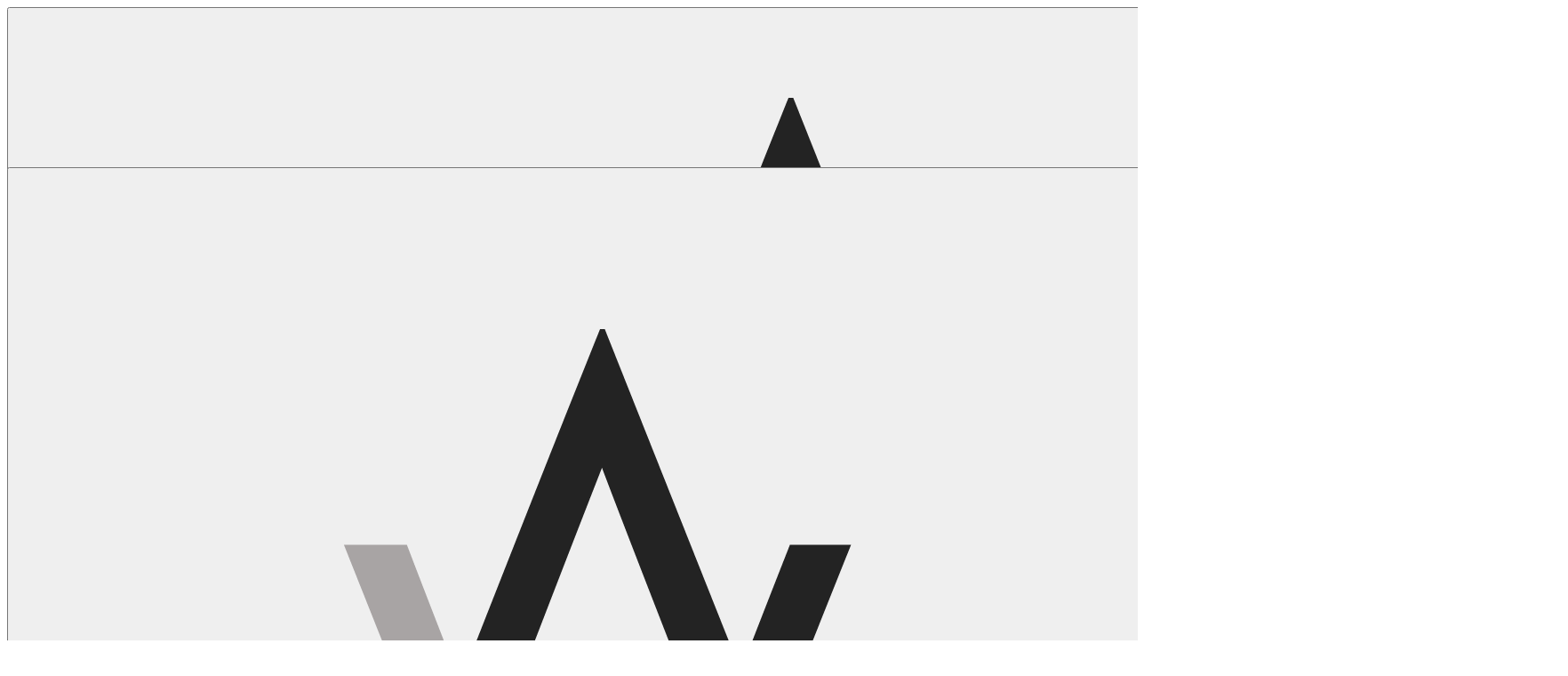

--- FILE ---
content_type: text/html; charset=UTF-8
request_url: https://theagoravillage.com/placeholder-png-116/
body_size: 443
content:
<!doctype html>
<html lang="en">
  <head>
    <meta charset="UTF-8" />

    <!-- ✅ Basic SEO -->
    <title>Agora Village > Stay • Shop • Work</title>
    <meta
      name="description"
      content="Agora Village is a mixed-use development in Lusaka offering modern serviced apartments, retail space and offices in one integrated destination."
    />

    <!-- ✅ Favicons -->
    <link
      rel="icon"
      type="image/png"
      href="/favicons/favicon-96x96.png"
      sizes="96x96"
    />
    <link rel="icon" type="image/svg+xml" href="/favicons/favicon.svg" />
    <link rel="shortcut icon" href="/favicons/favicon.ico" />
    <link
      rel="apple-touch-icon"
      sizes="180x180"
      href="/favicons/apple-touch-icon.png"
    />
    <link rel="manifest" href="/favicons/site.webmanifest" />

    <!-- ✅ Extra favicon-related metadata (optional but nice) -->
    <meta name="application-name" content="Agora Village" />
    <meta name="apple-mobile-web-app-title" content="Agora Village" />
    <meta name="theme-color" content="#ffffff" />

    <!-- ✅ Social sharing (optional but recommended) -->
    <meta property="og:title" content="Agora Village – Stay • Shop • Work" />
    <meta
      property="og:description"
      content="Modern serviced apartments, retail and office space in one connected village in Lusaka."
    />
    <meta property="og:type" content="website" />
    <meta property="og:url" content="https://your-domain-here.com" />
    <meta
      property="og:image"
      content="https://your-domain-here.com/og-image.jpg"
    />

    <meta name="viewport" content="width=device-width, initial-scale=1.0" />
    <script type="module" crossorigin src="/assets/index-ciny7G-f.js"></script>
    <link rel="stylesheet" crossorigin href="/assets/index-Aa89grdL.css">
  </head>
  <body>
    <div id="root"></div>
  </body>
</html>


--- FILE ---
content_type: application/javascript; charset=UTF-8
request_url: https://theagoravillage.com/assets/index-ciny7G-f.js
body_size: 83977
content:
(function(){const s=document.createElement("link").relList;if(s&&s.supports&&s.supports("modulepreload"))return;for(const m of document.querySelectorAll('link[rel="modulepreload"]'))f(m);new MutationObserver(m=>{for(const h of m)if(h.type==="childList")for(const b of h.addedNodes)b.tagName==="LINK"&&b.rel==="modulepreload"&&f(b)}).observe(document,{childList:!0,subtree:!0});function o(m){const h={};return m.integrity&&(h.integrity=m.integrity),m.referrerPolicy&&(h.referrerPolicy=m.referrerPolicy),m.crossOrigin==="use-credentials"?h.credentials="include":m.crossOrigin==="anonymous"?h.credentials="omit":h.credentials="same-origin",h}function f(m){if(m.ep)return;m.ep=!0;const h=o(m);fetch(m.href,h)}})();function Jf(c){return c&&c.__esModule&&Object.prototype.hasOwnProperty.call(c,"default")?c.default:c}var Uf={exports:{}},Bn={};var lm;function yv(){if(lm)return Bn;lm=1;var c=Symbol.for("react.transitional.element"),s=Symbol.for("react.fragment");function o(f,m,h){var b=null;if(h!==void 0&&(b=""+h),m.key!==void 0&&(b=""+m.key),"key"in m){h={};for(var T in m)T!=="key"&&(h[T]=m[T])}else h=m;return m=h.ref,{$$typeof:c,type:f,key:b,ref:m!==void 0?m:null,props:h}}return Bn.Fragment=s,Bn.jsx=o,Bn.jsxs=o,Bn}var am;function gv(){return am||(am=1,Uf.exports=yv()),Uf.exports}var d=gv(),Hf={exports:{}},ne={};var nm;function pv(){if(nm)return ne;nm=1;var c=Symbol.for("react.transitional.element"),s=Symbol.for("react.portal"),o=Symbol.for("react.fragment"),f=Symbol.for("react.strict_mode"),m=Symbol.for("react.profiler"),h=Symbol.for("react.consumer"),b=Symbol.for("react.context"),T=Symbol.for("react.forward_ref"),x=Symbol.for("react.suspense"),v=Symbol.for("react.memo"),_=Symbol.for("react.lazy"),E=Symbol.for("react.activity"),U=Symbol.iterator;function H(p){return p===null||typeof p!="object"?null:(p=U&&p[U]||p["@@iterator"],typeof p=="function"?p:null)}var L={isMounted:function(){return!1},enqueueForceUpdate:function(){},enqueueReplaceState:function(){},enqueueSetState:function(){}},V=Object.assign,X={};function Q(p,C,B){this.props=p,this.context=C,this.refs=X,this.updater=B||L}Q.prototype.isReactComponent={},Q.prototype.setState=function(p,C){if(typeof p!="object"&&typeof p!="function"&&p!=null)throw Error("takes an object of state variables to update or a function which returns an object of state variables.");this.updater.enqueueSetState(this,p,C,"setState")},Q.prototype.forceUpdate=function(p){this.updater.enqueueForceUpdate(this,p,"forceUpdate")};function k(){}k.prototype=Q.prototype;function W(p,C,B){this.props=p,this.context=C,this.refs=X,this.updater=B||L}var je=W.prototype=new k;je.constructor=W,V(je,Q.prototype),je.isPureReactComponent=!0;var ze=Array.isArray;function be(){}var te={H:null,A:null,T:null,S:null},ue=Object.prototype.hasOwnProperty;function pe(p,C,B){var G=B.ref;return{$$typeof:c,type:p,key:C,ref:G!==void 0?G:null,props:B}}function qe(p,C){return pe(p.type,C,p.props)}function K(p){return typeof p=="object"&&p!==null&&p.$$typeof===c}function Y(p){var C={"=":"=0",":":"=2"};return"$"+p.replace(/[=:]/g,function(B){return C[B]})}var fe=/\/+/g;function I(p,C){return typeof p=="object"&&p!==null&&p.key!=null?Y(""+p.key):C.toString(36)}function _e(p){switch(p.status){case"fulfilled":return p.value;case"rejected":throw p.reason;default:switch(typeof p.status=="string"?p.then(be,be):(p.status="pending",p.then(function(C){p.status==="pending"&&(p.status="fulfilled",p.value=C)},function(C){p.status==="pending"&&(p.status="rejected",p.reason=C)})),p.status){case"fulfilled":return p.value;case"rejected":throw p.reason}}throw p}function O(p,C,B,G,P){var le=typeof p;(le==="undefined"||le==="boolean")&&(p=null);var ae=!1;if(p===null)ae=!0;else switch(le){case"bigint":case"string":case"number":ae=!0;break;case"object":switch(p.$$typeof){case c:case s:ae=!0;break;case _:return ae=p._init,O(ae(p._payload),C,B,G,P)}}if(ae)return P=P(p),ae=G===""?"."+I(p,0):G,ze(P)?(B="",ae!=null&&(B=ae.replace(fe,"$&/")+"/"),O(P,C,B,"",function(nt){return nt})):P!=null&&(K(P)&&(P=qe(P,B+(P.key==null||p&&p.key===P.key?"":(""+P.key).replace(fe,"$&/")+"/")+ae)),C.push(P)),1;ae=0;var ve=G===""?".":G+":";if(ze(p))for(var ye=0;ye<p.length;ye++)G=p[ye],le=ve+I(G,ye),ae+=O(G,C,B,le,P);else if(ye=H(p),typeof ye=="function")for(p=ye.call(p),ye=0;!(G=p.next()).done;)G=G.value,le=ve+I(G,ye++),ae+=O(G,C,B,le,P);else if(le==="object"){if(typeof p.then=="function")return O(_e(p),C,B,G,P);throw C=String(p),Error("Objects are not valid as a React child (found: "+(C==="[object Object]"?"object with keys {"+Object.keys(p).join(", ")+"}":C)+"). If you meant to render a collection of children, use an array instead.")}return ae}function q(p,C,B){if(p==null)return p;var G=[],P=0;return O(p,G,"","",function(le){return C.call(B,le,P++)}),G}function $(p){if(p._status===-1){var C=p._result;C=C(),C.then(function(B){(p._status===0||p._status===-1)&&(p._status=1,p._result=B)},function(B){(p._status===0||p._status===-1)&&(p._status=2,p._result=B)}),p._status===-1&&(p._status=0,p._result=C)}if(p._status===1)return p._result.default;throw p._result}var se=typeof reportError=="function"?reportError:function(p){if(typeof window=="object"&&typeof window.ErrorEvent=="function"){var C=new window.ErrorEvent("error",{bubbles:!0,cancelable:!0,message:typeof p=="object"&&p!==null&&typeof p.message=="string"?String(p.message):String(p),error:p});if(!window.dispatchEvent(C))return}else if(typeof process=="object"&&typeof process.emit=="function"){process.emit("uncaughtException",p);return}console.error(p)},xe={map:q,forEach:function(p,C,B){q(p,function(){C.apply(this,arguments)},B)},count:function(p){var C=0;return q(p,function(){C++}),C},toArray:function(p){return q(p,function(C){return C})||[]},only:function(p){if(!K(p))throw Error("React.Children.only expected to receive a single React element child.");return p}};return ne.Activity=E,ne.Children=xe,ne.Component=Q,ne.Fragment=o,ne.Profiler=m,ne.PureComponent=W,ne.StrictMode=f,ne.Suspense=x,ne.__CLIENT_INTERNALS_DO_NOT_USE_OR_WARN_USERS_THEY_CANNOT_UPGRADE=te,ne.__COMPILER_RUNTIME={__proto__:null,c:function(p){return te.H.useMemoCache(p)}},ne.cache=function(p){return function(){return p.apply(null,arguments)}},ne.cacheSignal=function(){return null},ne.cloneElement=function(p,C,B){if(p==null)throw Error("The argument must be a React element, but you passed "+p+".");var G=V({},p.props),P=p.key;if(C!=null)for(le in C.key!==void 0&&(P=""+C.key),C)!ue.call(C,le)||le==="key"||le==="__self"||le==="__source"||le==="ref"&&C.ref===void 0||(G[le]=C[le]);var le=arguments.length-2;if(le===1)G.children=B;else if(1<le){for(var ae=Array(le),ve=0;ve<le;ve++)ae[ve]=arguments[ve+2];G.children=ae}return pe(p.type,P,G)},ne.createContext=function(p){return p={$$typeof:b,_currentValue:p,_currentValue2:p,_threadCount:0,Provider:null,Consumer:null},p.Provider=p,p.Consumer={$$typeof:h,_context:p},p},ne.createElement=function(p,C,B){var G,P={},le=null;if(C!=null)for(G in C.key!==void 0&&(le=""+C.key),C)ue.call(C,G)&&G!=="key"&&G!=="__self"&&G!=="__source"&&(P[G]=C[G]);var ae=arguments.length-2;if(ae===1)P.children=B;else if(1<ae){for(var ve=Array(ae),ye=0;ye<ae;ye++)ve[ye]=arguments[ye+2];P.children=ve}if(p&&p.defaultProps)for(G in ae=p.defaultProps,ae)P[G]===void 0&&(P[G]=ae[G]);return pe(p,le,P)},ne.createRef=function(){return{current:null}},ne.forwardRef=function(p){return{$$typeof:T,render:p}},ne.isValidElement=K,ne.lazy=function(p){return{$$typeof:_,_payload:{_status:-1,_result:p},_init:$}},ne.memo=function(p,C){return{$$typeof:v,type:p,compare:C===void 0?null:C}},ne.startTransition=function(p){var C=te.T,B={};te.T=B;try{var G=p(),P=te.S;P!==null&&P(B,G),typeof G=="object"&&G!==null&&typeof G.then=="function"&&G.then(be,se)}catch(le){se(le)}finally{C!==null&&B.types!==null&&(C.types=B.types),te.T=C}},ne.unstable_useCacheRefresh=function(){return te.H.useCacheRefresh()},ne.use=function(p){return te.H.use(p)},ne.useActionState=function(p,C,B){return te.H.useActionState(p,C,B)},ne.useCallback=function(p,C){return te.H.useCallback(p,C)},ne.useContext=function(p){return te.H.useContext(p)},ne.useDebugValue=function(){},ne.useDeferredValue=function(p,C){return te.H.useDeferredValue(p,C)},ne.useEffect=function(p,C){return te.H.useEffect(p,C)},ne.useEffectEvent=function(p){return te.H.useEffectEvent(p)},ne.useId=function(){return te.H.useId()},ne.useImperativeHandle=function(p,C,B){return te.H.useImperativeHandle(p,C,B)},ne.useInsertionEffect=function(p,C){return te.H.useInsertionEffect(p,C)},ne.useLayoutEffect=function(p,C){return te.H.useLayoutEffect(p,C)},ne.useMemo=function(p,C){return te.H.useMemo(p,C)},ne.useOptimistic=function(p,C){return te.H.useOptimistic(p,C)},ne.useReducer=function(p,C,B){return te.H.useReducer(p,C,B)},ne.useRef=function(p){return te.H.useRef(p)},ne.useState=function(p){return te.H.useState(p)},ne.useSyncExternalStore=function(p,C,B){return te.H.useSyncExternalStore(p,C,B)},ne.useTransition=function(){return te.H.useTransition()},ne.version="19.2.0",ne}var um;function Wf(){return um||(um=1,Hf.exports=pv()),Hf.exports}var R=Wf();const Bl=Jf(R);var Bf={exports:{}},qn={},qf={exports:{}},Lf={};var im;function bv(){return im||(im=1,(function(c){function s(O,q){var $=O.length;O.push(q);e:for(;0<$;){var se=$-1>>>1,xe=O[se];if(0<m(xe,q))O[se]=q,O[$]=xe,$=se;else break e}}function o(O){return O.length===0?null:O[0]}function f(O){if(O.length===0)return null;var q=O[0],$=O.pop();if($!==q){O[0]=$;e:for(var se=0,xe=O.length,p=xe>>>1;se<p;){var C=2*(se+1)-1,B=O[C],G=C+1,P=O[G];if(0>m(B,$))G<xe&&0>m(P,B)?(O[se]=P,O[G]=$,se=G):(O[se]=B,O[C]=$,se=C);else if(G<xe&&0>m(P,$))O[se]=P,O[G]=$,se=G;else break e}}return q}function m(O,q){var $=O.sortIndex-q.sortIndex;return $!==0?$:O.id-q.id}if(c.unstable_now=void 0,typeof performance=="object"&&typeof performance.now=="function"){var h=performance;c.unstable_now=function(){return h.now()}}else{var b=Date,T=b.now();c.unstable_now=function(){return b.now()-T}}var x=[],v=[],_=1,E=null,U=3,H=!1,L=!1,V=!1,X=!1,Q=typeof setTimeout=="function"?setTimeout:null,k=typeof clearTimeout=="function"?clearTimeout:null,W=typeof setImmediate<"u"?setImmediate:null;function je(O){for(var q=o(v);q!==null;){if(q.callback===null)f(v);else if(q.startTime<=O)f(v),q.sortIndex=q.expirationTime,s(x,q);else break;q=o(v)}}function ze(O){if(V=!1,je(O),!L)if(o(x)!==null)L=!0,be||(be=!0,Y());else{var q=o(v);q!==null&&_e(ze,q.startTime-O)}}var be=!1,te=-1,ue=5,pe=-1;function qe(){return X?!0:!(c.unstable_now()-pe<ue)}function K(){if(X=!1,be){var O=c.unstable_now();pe=O;var q=!0;try{e:{L=!1,V&&(V=!1,k(te),te=-1),H=!0;var $=U;try{t:{for(je(O),E=o(x);E!==null&&!(E.expirationTime>O&&qe());){var se=E.callback;if(typeof se=="function"){E.callback=null,U=E.priorityLevel;var xe=se(E.expirationTime<=O);if(O=c.unstable_now(),typeof xe=="function"){E.callback=xe,je(O),q=!0;break t}E===o(x)&&f(x),je(O)}else f(x);E=o(x)}if(E!==null)q=!0;else{var p=o(v);p!==null&&_e(ze,p.startTime-O),q=!1}}break e}finally{E=null,U=$,H=!1}q=void 0}}finally{q?Y():be=!1}}}var Y;if(typeof W=="function")Y=function(){W(K)};else if(typeof MessageChannel<"u"){var fe=new MessageChannel,I=fe.port2;fe.port1.onmessage=K,Y=function(){I.postMessage(null)}}else Y=function(){Q(K,0)};function _e(O,q){te=Q(function(){O(c.unstable_now())},q)}c.unstable_IdlePriority=5,c.unstable_ImmediatePriority=1,c.unstable_LowPriority=4,c.unstable_NormalPriority=3,c.unstable_Profiling=null,c.unstable_UserBlockingPriority=2,c.unstable_cancelCallback=function(O){O.callback=null},c.unstable_forceFrameRate=function(O){0>O||125<O?console.error("forceFrameRate takes a positive int between 0 and 125, forcing frame rates higher than 125 fps is not supported"):ue=0<O?Math.floor(1e3/O):5},c.unstable_getCurrentPriorityLevel=function(){return U},c.unstable_next=function(O){switch(U){case 1:case 2:case 3:var q=3;break;default:q=U}var $=U;U=q;try{return O()}finally{U=$}},c.unstable_requestPaint=function(){X=!0},c.unstable_runWithPriority=function(O,q){switch(O){case 1:case 2:case 3:case 4:case 5:break;default:O=3}var $=U;U=O;try{return q()}finally{U=$}},c.unstable_scheduleCallback=function(O,q,$){var se=c.unstable_now();switch(typeof $=="object"&&$!==null?($=$.delay,$=typeof $=="number"&&0<$?se+$:se):$=se,O){case 1:var xe=-1;break;case 2:xe=250;break;case 5:xe=1073741823;break;case 4:xe=1e4;break;default:xe=5e3}return xe=$+xe,O={id:_++,callback:q,priorityLevel:O,startTime:$,expirationTime:xe,sortIndex:-1},$>se?(O.sortIndex=$,s(v,O),o(x)===null&&O===o(v)&&(V?(k(te),te=-1):V=!0,_e(ze,$-se))):(O.sortIndex=xe,s(x,O),L||H||(L=!0,be||(be=!0,Y()))),O},c.unstable_shouldYield=qe,c.unstable_wrapCallback=function(O){var q=U;return function(){var $=U;U=q;try{return O.apply(this,arguments)}finally{U=$}}}})(Lf)),Lf}var cm;function xv(){return cm||(cm=1,qf.exports=bv()),qf.exports}var Yf={exports:{}},lt={};var fm;function Sv(){if(fm)return lt;fm=1;var c=Wf();function s(x){var v="https://react.dev/errors/"+x;if(1<arguments.length){v+="?args[]="+encodeURIComponent(arguments[1]);for(var _=2;_<arguments.length;_++)v+="&args[]="+encodeURIComponent(arguments[_])}return"Minified React error #"+x+"; visit "+v+" for the full message or use the non-minified dev environment for full errors and additional helpful warnings."}function o(){}var f={d:{f:o,r:function(){throw Error(s(522))},D:o,C:o,L:o,m:o,X:o,S:o,M:o},p:0,findDOMNode:null},m=Symbol.for("react.portal");function h(x,v,_){var E=3<arguments.length&&arguments[3]!==void 0?arguments[3]:null;return{$$typeof:m,key:E==null?null:""+E,children:x,containerInfo:v,implementation:_}}var b=c.__CLIENT_INTERNALS_DO_NOT_USE_OR_WARN_USERS_THEY_CANNOT_UPGRADE;function T(x,v){if(x==="font")return"";if(typeof v=="string")return v==="use-credentials"?v:""}return lt.__DOM_INTERNALS_DO_NOT_USE_OR_WARN_USERS_THEY_CANNOT_UPGRADE=f,lt.createPortal=function(x,v){var _=2<arguments.length&&arguments[2]!==void 0?arguments[2]:null;if(!v||v.nodeType!==1&&v.nodeType!==9&&v.nodeType!==11)throw Error(s(299));return h(x,v,null,_)},lt.flushSync=function(x){var v=b.T,_=f.p;try{if(b.T=null,f.p=2,x)return x()}finally{b.T=v,f.p=_,f.d.f()}},lt.preconnect=function(x,v){typeof x=="string"&&(v?(v=v.crossOrigin,v=typeof v=="string"?v==="use-credentials"?v:"":void 0):v=null,f.d.C(x,v))},lt.prefetchDNS=function(x){typeof x=="string"&&f.d.D(x)},lt.preinit=function(x,v){if(typeof x=="string"&&v&&typeof v.as=="string"){var _=v.as,E=T(_,v.crossOrigin),U=typeof v.integrity=="string"?v.integrity:void 0,H=typeof v.fetchPriority=="string"?v.fetchPriority:void 0;_==="style"?f.d.S(x,typeof v.precedence=="string"?v.precedence:void 0,{crossOrigin:E,integrity:U,fetchPriority:H}):_==="script"&&f.d.X(x,{crossOrigin:E,integrity:U,fetchPriority:H,nonce:typeof v.nonce=="string"?v.nonce:void 0})}},lt.preinitModule=function(x,v){if(typeof x=="string")if(typeof v=="object"&&v!==null){if(v.as==null||v.as==="script"){var _=T(v.as,v.crossOrigin);f.d.M(x,{crossOrigin:_,integrity:typeof v.integrity=="string"?v.integrity:void 0,nonce:typeof v.nonce=="string"?v.nonce:void 0})}}else v==null&&f.d.M(x)},lt.preload=function(x,v){if(typeof x=="string"&&typeof v=="object"&&v!==null&&typeof v.as=="string"){var _=v.as,E=T(_,v.crossOrigin);f.d.L(x,_,{crossOrigin:E,integrity:typeof v.integrity=="string"?v.integrity:void 0,nonce:typeof v.nonce=="string"?v.nonce:void 0,type:typeof v.type=="string"?v.type:void 0,fetchPriority:typeof v.fetchPriority=="string"?v.fetchPriority:void 0,referrerPolicy:typeof v.referrerPolicy=="string"?v.referrerPolicy:void 0,imageSrcSet:typeof v.imageSrcSet=="string"?v.imageSrcSet:void 0,imageSizes:typeof v.imageSizes=="string"?v.imageSizes:void 0,media:typeof v.media=="string"?v.media:void 0})}},lt.preloadModule=function(x,v){if(typeof x=="string")if(v){var _=T(v.as,v.crossOrigin);f.d.m(x,{as:typeof v.as=="string"&&v.as!=="script"?v.as:void 0,crossOrigin:_,integrity:typeof v.integrity=="string"?v.integrity:void 0})}else f.d.m(x)},lt.requestFormReset=function(x){f.d.r(x)},lt.unstable_batchedUpdates=function(x,v){return x(v)},lt.useFormState=function(x,v,_){return b.H.useFormState(x,v,_)},lt.useFormStatus=function(){return b.H.useHostTransitionStatus()},lt.version="19.2.0",lt}var rm;function Ev(){if(rm)return Yf.exports;rm=1;function c(){if(!(typeof __REACT_DEVTOOLS_GLOBAL_HOOK__>"u"||typeof __REACT_DEVTOOLS_GLOBAL_HOOK__.checkDCE!="function"))try{__REACT_DEVTOOLS_GLOBAL_HOOK__.checkDCE(c)}catch(s){console.error(s)}}return c(),Yf.exports=Sv(),Yf.exports}var om;function Av(){if(om)return qn;om=1;var c=xv(),s=Wf(),o=Ev();function f(e){var t="https://react.dev/errors/"+e;if(1<arguments.length){t+="?args[]="+encodeURIComponent(arguments[1]);for(var l=2;l<arguments.length;l++)t+="&args[]="+encodeURIComponent(arguments[l])}return"Minified React error #"+e+"; visit "+t+" for the full message or use the non-minified dev environment for full errors and additional helpful warnings."}function m(e){return!(!e||e.nodeType!==1&&e.nodeType!==9&&e.nodeType!==11)}function h(e){var t=e,l=e;if(e.alternate)for(;t.return;)t=t.return;else{e=t;do t=e,(t.flags&4098)!==0&&(l=t.return),e=t.return;while(e)}return t.tag===3?l:null}function b(e){if(e.tag===13){var t=e.memoizedState;if(t===null&&(e=e.alternate,e!==null&&(t=e.memoizedState)),t!==null)return t.dehydrated}return null}function T(e){if(e.tag===31){var t=e.memoizedState;if(t===null&&(e=e.alternate,e!==null&&(t=e.memoizedState)),t!==null)return t.dehydrated}return null}function x(e){if(h(e)!==e)throw Error(f(188))}function v(e){var t=e.alternate;if(!t){if(t=h(e),t===null)throw Error(f(188));return t!==e?null:e}for(var l=e,a=t;;){var n=l.return;if(n===null)break;var u=n.alternate;if(u===null){if(a=n.return,a!==null){l=a;continue}break}if(n.child===u.child){for(u=n.child;u;){if(u===l)return x(n),e;if(u===a)return x(n),t;u=u.sibling}throw Error(f(188))}if(l.return!==a.return)l=n,a=u;else{for(var i=!1,r=n.child;r;){if(r===l){i=!0,l=n,a=u;break}if(r===a){i=!0,a=n,l=u;break}r=r.sibling}if(!i){for(r=u.child;r;){if(r===l){i=!0,l=u,a=n;break}if(r===a){i=!0,a=u,l=n;break}r=r.sibling}if(!i)throw Error(f(189))}}if(l.alternate!==a)throw Error(f(190))}if(l.tag!==3)throw Error(f(188));return l.stateNode.current===l?e:t}function _(e){var t=e.tag;if(t===5||t===26||t===27||t===6)return e;for(e=e.child;e!==null;){if(t=_(e),t!==null)return t;e=e.sibling}return null}var E=Object.assign,U=Symbol.for("react.element"),H=Symbol.for("react.transitional.element"),L=Symbol.for("react.portal"),V=Symbol.for("react.fragment"),X=Symbol.for("react.strict_mode"),Q=Symbol.for("react.profiler"),k=Symbol.for("react.consumer"),W=Symbol.for("react.context"),je=Symbol.for("react.forward_ref"),ze=Symbol.for("react.suspense"),be=Symbol.for("react.suspense_list"),te=Symbol.for("react.memo"),ue=Symbol.for("react.lazy"),pe=Symbol.for("react.activity"),qe=Symbol.for("react.memo_cache_sentinel"),K=Symbol.iterator;function Y(e){return e===null||typeof e!="object"?null:(e=K&&e[K]||e["@@iterator"],typeof e=="function"?e:null)}var fe=Symbol.for("react.client.reference");function I(e){if(e==null)return null;if(typeof e=="function")return e.$$typeof===fe?null:e.displayName||e.name||null;if(typeof e=="string")return e;switch(e){case V:return"Fragment";case Q:return"Profiler";case X:return"StrictMode";case ze:return"Suspense";case be:return"SuspenseList";case pe:return"Activity"}if(typeof e=="object")switch(e.$$typeof){case L:return"Portal";case W:return e.displayName||"Context";case k:return(e._context.displayName||"Context")+".Consumer";case je:var t=e.render;return e=e.displayName,e||(e=t.displayName||t.name||"",e=e!==""?"ForwardRef("+e+")":"ForwardRef"),e;case te:return t=e.displayName||null,t!==null?t:I(e.type)||"Memo";case ue:t=e._payload,e=e._init;try{return I(e(t))}catch{}}return null}var _e=Array.isArray,O=s.__CLIENT_INTERNALS_DO_NOT_USE_OR_WARN_USERS_THEY_CANNOT_UPGRADE,q=o.__DOM_INTERNALS_DO_NOT_USE_OR_WARN_USERS_THEY_CANNOT_UPGRADE,$={pending:!1,data:null,method:null,action:null},se=[],xe=-1;function p(e){return{current:e}}function C(e){0>xe||(e.current=se[xe],se[xe]=null,xe--)}function B(e,t){xe++,se[xe]=e.current,e.current=t}var G=p(null),P=p(null),le=p(null),ae=p(null);function ve(e,t){switch(B(le,t),B(P,e),B(G,null),t.nodeType){case 9:case 11:e=(e=t.documentElement)&&(e=e.namespaceURI)?zd(e):0;break;default:if(e=t.tagName,t=t.namespaceURI)t=zd(t),e=Td(t,e);else switch(e){case"svg":e=1;break;case"math":e=2;break;default:e=0}}C(G),B(G,e)}function ye(){C(G),C(P),C(le)}function nt(e){e.memoizedState!==null&&B(ae,e);var t=G.current,l=Td(t,e.type);t!==l&&(B(P,e),B(G,l))}function dt(e){P.current===e&&(C(G),C(P)),ae.current===e&&(C(ae),Cn._currentValue=$)}var mt,Ce;function de(e){if(mt===void 0)try{throw Error()}catch(l){var t=l.stack.trim().match(/\n( *(at )?)/);mt=t&&t[1]||"",Ce=-1<l.stack.indexOf(`
    at`)?" (<anonymous>)":-1<l.stack.indexOf("@")?"@unknown:0:0":""}return`
`+mt+e+Ce}var Je=!1;function jt(e,t){if(!e||Je)return"";Je=!0;var l=Error.prepareStackTrace;Error.prepareStackTrace=void 0;try{var a={DetermineComponentFrameRoot:function(){try{if(t){var D=function(){throw Error()};if(Object.defineProperty(D.prototype,"props",{set:function(){throw Error()}}),typeof Reflect=="object"&&Reflect.construct){try{Reflect.construct(D,[])}catch(N){var z=N}Reflect.construct(e,[],D)}else{try{D.call()}catch(N){z=N}e.call(D.prototype)}}else{try{throw Error()}catch(N){z=N}(D=e())&&typeof D.catch=="function"&&D.catch(function(){})}}catch(N){if(N&&z&&typeof N.stack=="string")return[N.stack,z.stack]}return[null,null]}};a.DetermineComponentFrameRoot.displayName="DetermineComponentFrameRoot";var n=Object.getOwnPropertyDescriptor(a.DetermineComponentFrameRoot,"name");n&&n.configurable&&Object.defineProperty(a.DetermineComponentFrameRoot,"name",{value:"DetermineComponentFrameRoot"});var u=a.DetermineComponentFrameRoot(),i=u[0],r=u[1];if(i&&r){var y=i.split(`
`),j=r.split(`
`);for(n=a=0;a<y.length&&!y[a].includes("DetermineComponentFrameRoot");)a++;for(;n<j.length&&!j[n].includes("DetermineComponentFrameRoot");)n++;if(a===y.length||n===j.length)for(a=y.length-1,n=j.length-1;1<=a&&0<=n&&y[a]!==j[n];)n--;for(;1<=a&&0<=n;a--,n--)if(y[a]!==j[n]){if(a!==1||n!==1)do if(a--,n--,0>n||y[a]!==j[n]){var M=`
`+y[a].replace(" at new "," at ");return e.displayName&&M.includes("<anonymous>")&&(M=M.replace("<anonymous>",e.displayName)),M}while(1<=a&&0<=n);break}}}finally{Je=!1,Error.prepareStackTrace=l}return(l=e?e.displayName||e.name:"")?de(l):""}function Zn(e,t){switch(e.tag){case 26:case 27:case 5:return de(e.type);case 16:return de("Lazy");case 13:return e.child!==t&&t!==null?de("Suspense Fallback"):de("Suspense");case 19:return de("SuspenseList");case 0:case 15:return jt(e.type,!1);case 11:return jt(e.type.render,!1);case 1:return jt(e.type,!0);case 31:return de("Activity");default:return""}}function tr(e){try{var t="",l=null;do t+=Zn(e,l),l=e,e=e.return;while(e);return t}catch(a){return`
Error generating stack: `+a.message+`
`+a.stack}}var bi=Object.prototype.hasOwnProperty,xi=c.unstable_scheduleCallback,Si=c.unstable_cancelCallback,Jm=c.unstable_shouldYield,Wm=c.unstable_requestPaint,ht=c.unstable_now,$m=c.unstable_getCurrentPriorityLevel,lr=c.unstable_ImmediatePriority,ar=c.unstable_UserBlockingPriority,Kn=c.unstable_NormalPriority,Fm=c.unstable_LowPriority,nr=c.unstable_IdlePriority,Im=c.log,Pm=c.unstable_setDisableYieldValue,Va=null,vt=null;function dl(e){if(typeof Im=="function"&&Pm(e),vt&&typeof vt.setStrictMode=="function")try{vt.setStrictMode(Va,e)}catch{}}var yt=Math.clz32?Math.clz32:lh,eh=Math.log,th=Math.LN2;function lh(e){return e>>>=0,e===0?32:31-(eh(e)/th|0)|0}var kn=256,Jn=262144,Wn=4194304;function Ll(e){var t=e&42;if(t!==0)return t;switch(e&-e){case 1:return 1;case 2:return 2;case 4:return 4;case 8:return 8;case 16:return 16;case 32:return 32;case 64:return 64;case 128:return 128;case 256:case 512:case 1024:case 2048:case 4096:case 8192:case 16384:case 32768:case 65536:case 131072:return e&261888;case 262144:case 524288:case 1048576:case 2097152:return e&3932160;case 4194304:case 8388608:case 16777216:case 33554432:return e&62914560;case 67108864:return 67108864;case 134217728:return 134217728;case 268435456:return 268435456;case 536870912:return 536870912;case 1073741824:return 0;default:return e}}function $n(e,t,l){var a=e.pendingLanes;if(a===0)return 0;var n=0,u=e.suspendedLanes,i=e.pingedLanes;e=e.warmLanes;var r=a&134217727;return r!==0?(a=r&~u,a!==0?n=Ll(a):(i&=r,i!==0?n=Ll(i):l||(l=r&~e,l!==0&&(n=Ll(l))))):(r=a&~u,r!==0?n=Ll(r):i!==0?n=Ll(i):l||(l=a&~e,l!==0&&(n=Ll(l)))),n===0?0:t!==0&&t!==n&&(t&u)===0&&(u=n&-n,l=t&-t,u>=l||u===32&&(l&4194048)!==0)?t:n}function Za(e,t){return(e.pendingLanes&~(e.suspendedLanes&~e.pingedLanes)&t)===0}function ah(e,t){switch(e){case 1:case 2:case 4:case 8:case 64:return t+250;case 16:case 32:case 128:case 256:case 512:case 1024:case 2048:case 4096:case 8192:case 16384:case 32768:case 65536:case 131072:case 262144:case 524288:case 1048576:case 2097152:return t+5e3;case 4194304:case 8388608:case 16777216:case 33554432:return-1;case 67108864:case 134217728:case 268435456:case 536870912:case 1073741824:return-1;default:return-1}}function ur(){var e=Wn;return Wn<<=1,(Wn&62914560)===0&&(Wn=4194304),e}function Ei(e){for(var t=[],l=0;31>l;l++)t.push(e);return t}function Ka(e,t){e.pendingLanes|=t,t!==268435456&&(e.suspendedLanes=0,e.pingedLanes=0,e.warmLanes=0)}function nh(e,t,l,a,n,u){var i=e.pendingLanes;e.pendingLanes=l,e.suspendedLanes=0,e.pingedLanes=0,e.warmLanes=0,e.expiredLanes&=l,e.entangledLanes&=l,e.errorRecoveryDisabledLanes&=l,e.shellSuspendCounter=0;var r=e.entanglements,y=e.expirationTimes,j=e.hiddenUpdates;for(l=i&~l;0<l;){var M=31-yt(l),D=1<<M;r[M]=0,y[M]=-1;var z=j[M];if(z!==null)for(j[M]=null,M=0;M<z.length;M++){var N=z[M];N!==null&&(N.lane&=-536870913)}l&=~D}a!==0&&ir(e,a,0),u!==0&&n===0&&e.tag!==0&&(e.suspendedLanes|=u&~(i&~t))}function ir(e,t,l){e.pendingLanes|=t,e.suspendedLanes&=~t;var a=31-yt(t);e.entangledLanes|=t,e.entanglements[a]=e.entanglements[a]|1073741824|l&261930}function cr(e,t){var l=e.entangledLanes|=t;for(e=e.entanglements;l;){var a=31-yt(l),n=1<<a;n&t|e[a]&t&&(e[a]|=t),l&=~n}}function fr(e,t){var l=t&-t;return l=(l&42)!==0?1:Ai(l),(l&(e.suspendedLanes|t))!==0?0:l}function Ai(e){switch(e){case 2:e=1;break;case 8:e=4;break;case 32:e=16;break;case 256:case 512:case 1024:case 2048:case 4096:case 8192:case 16384:case 32768:case 65536:case 131072:case 262144:case 524288:case 1048576:case 2097152:case 4194304:case 8388608:case 16777216:case 33554432:e=128;break;case 268435456:e=134217728;break;default:e=0}return e}function ji(e){return e&=-e,2<e?8<e?(e&134217727)!==0?32:268435456:8:2}function rr(){var e=q.p;return e!==0?e:(e=window.event,e===void 0?32:Wd(e.type))}function or(e,t){var l=q.p;try{return q.p=e,t()}finally{q.p=l}}var ml=Math.random().toString(36).slice(2),Fe="__reactFiber$"+ml,ut="__reactProps$"+ml,aa="__reactContainer$"+ml,zi="__reactEvents$"+ml,uh="__reactListeners$"+ml,ih="__reactHandles$"+ml,sr="__reactResources$"+ml,ka="__reactMarker$"+ml;function Ti(e){delete e[Fe],delete e[ut],delete e[zi],delete e[uh],delete e[ih]}function na(e){var t=e[Fe];if(t)return t;for(var l=e.parentNode;l;){if(t=l[aa]||l[Fe]){if(l=t.alternate,t.child!==null||l!==null&&l.child!==null)for(e=Cd(e);e!==null;){if(l=e[Fe])return l;e=Cd(e)}return t}e=l,l=e.parentNode}return null}function ua(e){if(e=e[Fe]||e[aa]){var t=e.tag;if(t===5||t===6||t===13||t===31||t===26||t===27||t===3)return e}return null}function Ja(e){var t=e.tag;if(t===5||t===26||t===27||t===6)return e.stateNode;throw Error(f(33))}function ia(e){var t=e[sr];return t||(t=e[sr]={hoistableStyles:new Map,hoistableScripts:new Map}),t}function We(e){e[ka]=!0}var dr=new Set,mr={};function Yl(e,t){ca(e,t),ca(e+"Capture",t)}function ca(e,t){for(mr[e]=t,e=0;e<t.length;e++)dr.add(t[e])}var ch=RegExp("^[:A-Z_a-z\\u00C0-\\u00D6\\u00D8-\\u00F6\\u00F8-\\u02FF\\u0370-\\u037D\\u037F-\\u1FFF\\u200C-\\u200D\\u2070-\\u218F\\u2C00-\\u2FEF\\u3001-\\uD7FF\\uF900-\\uFDCF\\uFDF0-\\uFFFD][:A-Z_a-z\\u00C0-\\u00D6\\u00D8-\\u00F6\\u00F8-\\u02FF\\u0370-\\u037D\\u037F-\\u1FFF\\u200C-\\u200D\\u2070-\\u218F\\u2C00-\\u2FEF\\u3001-\\uD7FF\\uF900-\\uFDCF\\uFDF0-\\uFFFD\\-.0-9\\u00B7\\u0300-\\u036F\\u203F-\\u2040]*$"),hr={},vr={};function fh(e){return bi.call(vr,e)?!0:bi.call(hr,e)?!1:ch.test(e)?vr[e]=!0:(hr[e]=!0,!1)}function Fn(e,t,l){if(fh(t))if(l===null)e.removeAttribute(t);else{switch(typeof l){case"undefined":case"function":case"symbol":e.removeAttribute(t);return;case"boolean":var a=t.toLowerCase().slice(0,5);if(a!=="data-"&&a!=="aria-"){e.removeAttribute(t);return}}e.setAttribute(t,""+l)}}function In(e,t,l){if(l===null)e.removeAttribute(t);else{switch(typeof l){case"undefined":case"function":case"symbol":case"boolean":e.removeAttribute(t);return}e.setAttribute(t,""+l)}}function Zt(e,t,l,a){if(a===null)e.removeAttribute(l);else{switch(typeof a){case"undefined":case"function":case"symbol":case"boolean":e.removeAttribute(l);return}e.setAttributeNS(t,l,""+a)}}function zt(e){switch(typeof e){case"bigint":case"boolean":case"number":case"string":case"undefined":return e;case"object":return e;default:return""}}function yr(e){var t=e.type;return(e=e.nodeName)&&e.toLowerCase()==="input"&&(t==="checkbox"||t==="radio")}function rh(e,t,l){var a=Object.getOwnPropertyDescriptor(e.constructor.prototype,t);if(!e.hasOwnProperty(t)&&typeof a<"u"&&typeof a.get=="function"&&typeof a.set=="function"){var n=a.get,u=a.set;return Object.defineProperty(e,t,{configurable:!0,get:function(){return n.call(this)},set:function(i){l=""+i,u.call(this,i)}}),Object.defineProperty(e,t,{enumerable:a.enumerable}),{getValue:function(){return l},setValue:function(i){l=""+i},stopTracking:function(){e._valueTracker=null,delete e[t]}}}}function Ni(e){if(!e._valueTracker){var t=yr(e)?"checked":"value";e._valueTracker=rh(e,t,""+e[t])}}function gr(e){if(!e)return!1;var t=e._valueTracker;if(!t)return!0;var l=t.getValue(),a="";return e&&(a=yr(e)?e.checked?"true":"false":e.value),e=a,e!==l?(t.setValue(e),!0):!1}function Pn(e){if(e=e||(typeof document<"u"?document:void 0),typeof e>"u")return null;try{return e.activeElement||e.body}catch{return e.body}}var oh=/[\n"\\]/g;function Tt(e){return e.replace(oh,function(t){return"\\"+t.charCodeAt(0).toString(16)+" "})}function _i(e,t,l,a,n,u,i,r){e.name="",i!=null&&typeof i!="function"&&typeof i!="symbol"&&typeof i!="boolean"?e.type=i:e.removeAttribute("type"),t!=null?i==="number"?(t===0&&e.value===""||e.value!=t)&&(e.value=""+zt(t)):e.value!==""+zt(t)&&(e.value=""+zt(t)):i!=="submit"&&i!=="reset"||e.removeAttribute("value"),t!=null?Oi(e,i,zt(t)):l!=null?Oi(e,i,zt(l)):a!=null&&e.removeAttribute("value"),n==null&&u!=null&&(e.defaultChecked=!!u),n!=null&&(e.checked=n&&typeof n!="function"&&typeof n!="symbol"),r!=null&&typeof r!="function"&&typeof r!="symbol"&&typeof r!="boolean"?e.name=""+zt(r):e.removeAttribute("name")}function pr(e,t,l,a,n,u,i,r){if(u!=null&&typeof u!="function"&&typeof u!="symbol"&&typeof u!="boolean"&&(e.type=u),t!=null||l!=null){if(!(u!=="submit"&&u!=="reset"||t!=null)){Ni(e);return}l=l!=null?""+zt(l):"",t=t!=null?""+zt(t):l,r||t===e.value||(e.value=t),e.defaultValue=t}a=a??n,a=typeof a!="function"&&typeof a!="symbol"&&!!a,e.checked=r?e.checked:!!a,e.defaultChecked=!!a,i!=null&&typeof i!="function"&&typeof i!="symbol"&&typeof i!="boolean"&&(e.name=i),Ni(e)}function Oi(e,t,l){t==="number"&&Pn(e.ownerDocument)===e||e.defaultValue===""+l||(e.defaultValue=""+l)}function fa(e,t,l,a){if(e=e.options,t){t={};for(var n=0;n<l.length;n++)t["$"+l[n]]=!0;for(l=0;l<e.length;l++)n=t.hasOwnProperty("$"+e[l].value),e[l].selected!==n&&(e[l].selected=n),n&&a&&(e[l].defaultSelected=!0)}else{for(l=""+zt(l),t=null,n=0;n<e.length;n++){if(e[n].value===l){e[n].selected=!0,a&&(e[n].defaultSelected=!0);return}t!==null||e[n].disabled||(t=e[n])}t!==null&&(t.selected=!0)}}function br(e,t,l){if(t!=null&&(t=""+zt(t),t!==e.value&&(e.value=t),l==null)){e.defaultValue!==t&&(e.defaultValue=t);return}e.defaultValue=l!=null?""+zt(l):""}function xr(e,t,l,a){if(t==null){if(a!=null){if(l!=null)throw Error(f(92));if(_e(a)){if(1<a.length)throw Error(f(93));a=a[0]}l=a}l==null&&(l=""),t=l}l=zt(t),e.defaultValue=l,a=e.textContent,a===l&&a!==""&&a!==null&&(e.value=a),Ni(e)}function ra(e,t){if(t){var l=e.firstChild;if(l&&l===e.lastChild&&l.nodeType===3){l.nodeValue=t;return}}e.textContent=t}var sh=new Set("animationIterationCount aspectRatio borderImageOutset borderImageSlice borderImageWidth boxFlex boxFlexGroup boxOrdinalGroup columnCount columns flex flexGrow flexPositive flexShrink flexNegative flexOrder gridArea gridRow gridRowEnd gridRowSpan gridRowStart gridColumn gridColumnEnd gridColumnSpan gridColumnStart fontWeight lineClamp lineHeight opacity order orphans scale tabSize widows zIndex zoom fillOpacity floodOpacity stopOpacity strokeDasharray strokeDashoffset strokeMiterlimit strokeOpacity strokeWidth MozAnimationIterationCount MozBoxFlex MozBoxFlexGroup MozLineClamp msAnimationIterationCount msFlex msZoom msFlexGrow msFlexNegative msFlexOrder msFlexPositive msFlexShrink msGridColumn msGridColumnSpan msGridRow msGridRowSpan WebkitAnimationIterationCount WebkitBoxFlex WebKitBoxFlexGroup WebkitBoxOrdinalGroup WebkitColumnCount WebkitColumns WebkitFlex WebkitFlexGrow WebkitFlexPositive WebkitFlexShrink WebkitLineClamp".split(" "));function Sr(e,t,l){var a=t.indexOf("--")===0;l==null||typeof l=="boolean"||l===""?a?e.setProperty(t,""):t==="float"?e.cssFloat="":e[t]="":a?e.setProperty(t,l):typeof l!="number"||l===0||sh.has(t)?t==="float"?e.cssFloat=l:e[t]=(""+l).trim():e[t]=l+"px"}function Er(e,t,l){if(t!=null&&typeof t!="object")throw Error(f(62));if(e=e.style,l!=null){for(var a in l)!l.hasOwnProperty(a)||t!=null&&t.hasOwnProperty(a)||(a.indexOf("--")===0?e.setProperty(a,""):a==="float"?e.cssFloat="":e[a]="");for(var n in t)a=t[n],t.hasOwnProperty(n)&&l[n]!==a&&Sr(e,n,a)}else for(var u in t)t.hasOwnProperty(u)&&Sr(e,u,t[u])}function Mi(e){if(e.indexOf("-")===-1)return!1;switch(e){case"annotation-xml":case"color-profile":case"font-face":case"font-face-src":case"font-face-uri":case"font-face-format":case"font-face-name":case"missing-glyph":return!1;default:return!0}}var dh=new Map([["acceptCharset","accept-charset"],["htmlFor","for"],["httpEquiv","http-equiv"],["crossOrigin","crossorigin"],["accentHeight","accent-height"],["alignmentBaseline","alignment-baseline"],["arabicForm","arabic-form"],["baselineShift","baseline-shift"],["capHeight","cap-height"],["clipPath","clip-path"],["clipRule","clip-rule"],["colorInterpolation","color-interpolation"],["colorInterpolationFilters","color-interpolation-filters"],["colorProfile","color-profile"],["colorRendering","color-rendering"],["dominantBaseline","dominant-baseline"],["enableBackground","enable-background"],["fillOpacity","fill-opacity"],["fillRule","fill-rule"],["floodColor","flood-color"],["floodOpacity","flood-opacity"],["fontFamily","font-family"],["fontSize","font-size"],["fontSizeAdjust","font-size-adjust"],["fontStretch","font-stretch"],["fontStyle","font-style"],["fontVariant","font-variant"],["fontWeight","font-weight"],["glyphName","glyph-name"],["glyphOrientationHorizontal","glyph-orientation-horizontal"],["glyphOrientationVertical","glyph-orientation-vertical"],["horizAdvX","horiz-adv-x"],["horizOriginX","horiz-origin-x"],["imageRendering","image-rendering"],["letterSpacing","letter-spacing"],["lightingColor","lighting-color"],["markerEnd","marker-end"],["markerMid","marker-mid"],["markerStart","marker-start"],["overlinePosition","overline-position"],["overlineThickness","overline-thickness"],["paintOrder","paint-order"],["panose-1","panose-1"],["pointerEvents","pointer-events"],["renderingIntent","rendering-intent"],["shapeRendering","shape-rendering"],["stopColor","stop-color"],["stopOpacity","stop-opacity"],["strikethroughPosition","strikethrough-position"],["strikethroughThickness","strikethrough-thickness"],["strokeDasharray","stroke-dasharray"],["strokeDashoffset","stroke-dashoffset"],["strokeLinecap","stroke-linecap"],["strokeLinejoin","stroke-linejoin"],["strokeMiterlimit","stroke-miterlimit"],["strokeOpacity","stroke-opacity"],["strokeWidth","stroke-width"],["textAnchor","text-anchor"],["textDecoration","text-decoration"],["textRendering","text-rendering"],["transformOrigin","transform-origin"],["underlinePosition","underline-position"],["underlineThickness","underline-thickness"],["unicodeBidi","unicode-bidi"],["unicodeRange","unicode-range"],["unitsPerEm","units-per-em"],["vAlphabetic","v-alphabetic"],["vHanging","v-hanging"],["vIdeographic","v-ideographic"],["vMathematical","v-mathematical"],["vectorEffect","vector-effect"],["vertAdvY","vert-adv-y"],["vertOriginX","vert-origin-x"],["vertOriginY","vert-origin-y"],["wordSpacing","word-spacing"],["writingMode","writing-mode"],["xmlnsXlink","xmlns:xlink"],["xHeight","x-height"]]),mh=/^[\u0000-\u001F ]*j[\r\n\t]*a[\r\n\t]*v[\r\n\t]*a[\r\n\t]*s[\r\n\t]*c[\r\n\t]*r[\r\n\t]*i[\r\n\t]*p[\r\n\t]*t[\r\n\t]*:/i;function eu(e){return mh.test(""+e)?"javascript:throw new Error('React has blocked a javascript: URL as a security precaution.')":e}function Kt(){}var wi=null;function Ri(e){return e=e.target||e.srcElement||window,e.correspondingUseElement&&(e=e.correspondingUseElement),e.nodeType===3?e.parentNode:e}var oa=null,sa=null;function Ar(e){var t=ua(e);if(t&&(e=t.stateNode)){var l=e[ut]||null;e:switch(e=t.stateNode,t.type){case"input":if(_i(e,l.value,l.defaultValue,l.defaultValue,l.checked,l.defaultChecked,l.type,l.name),t=l.name,l.type==="radio"&&t!=null){for(l=e;l.parentNode;)l=l.parentNode;for(l=l.querySelectorAll('input[name="'+Tt(""+t)+'"][type="radio"]'),t=0;t<l.length;t++){var a=l[t];if(a!==e&&a.form===e.form){var n=a[ut]||null;if(!n)throw Error(f(90));_i(a,n.value,n.defaultValue,n.defaultValue,n.checked,n.defaultChecked,n.type,n.name)}}for(t=0;t<l.length;t++)a=l[t],a.form===e.form&&gr(a)}break e;case"textarea":br(e,l.value,l.defaultValue);break e;case"select":t=l.value,t!=null&&fa(e,!!l.multiple,t,!1)}}}var Ci=!1;function jr(e,t,l){if(Ci)return e(t,l);Ci=!0;try{var a=e(t);return a}finally{if(Ci=!1,(oa!==null||sa!==null)&&(Gu(),oa&&(t=oa,e=sa,sa=oa=null,Ar(t),e)))for(t=0;t<e.length;t++)Ar(e[t])}}function Wa(e,t){var l=e.stateNode;if(l===null)return null;var a=l[ut]||null;if(a===null)return null;l=a[t];e:switch(t){case"onClick":case"onClickCapture":case"onDoubleClick":case"onDoubleClickCapture":case"onMouseDown":case"onMouseDownCapture":case"onMouseMove":case"onMouseMoveCapture":case"onMouseUp":case"onMouseUpCapture":case"onMouseEnter":(a=!a.disabled)||(e=e.type,a=!(e==="button"||e==="input"||e==="select"||e==="textarea")),e=!a;break e;default:e=!1}if(e)return null;if(l&&typeof l!="function")throw Error(f(231,t,typeof l));return l}var kt=!(typeof window>"u"||typeof window.document>"u"||typeof window.document.createElement>"u"),Di=!1;if(kt)try{var $a={};Object.defineProperty($a,"passive",{get:function(){Di=!0}}),window.addEventListener("test",$a,$a),window.removeEventListener("test",$a,$a)}catch{Di=!1}var hl=null,Ui=null,tu=null;function zr(){if(tu)return tu;var e,t=Ui,l=t.length,a,n="value"in hl?hl.value:hl.textContent,u=n.length;for(e=0;e<l&&t[e]===n[e];e++);var i=l-e;for(a=1;a<=i&&t[l-a]===n[u-a];a++);return tu=n.slice(e,1<a?1-a:void 0)}function lu(e){var t=e.keyCode;return"charCode"in e?(e=e.charCode,e===0&&t===13&&(e=13)):e=t,e===10&&(e=13),32<=e||e===13?e:0}function au(){return!0}function Tr(){return!1}function it(e){function t(l,a,n,u,i){this._reactName=l,this._targetInst=n,this.type=a,this.nativeEvent=u,this.target=i,this.currentTarget=null;for(var r in e)e.hasOwnProperty(r)&&(l=e[r],this[r]=l?l(u):u[r]);return this.isDefaultPrevented=(u.defaultPrevented!=null?u.defaultPrevented:u.returnValue===!1)?au:Tr,this.isPropagationStopped=Tr,this}return E(t.prototype,{preventDefault:function(){this.defaultPrevented=!0;var l=this.nativeEvent;l&&(l.preventDefault?l.preventDefault():typeof l.returnValue!="unknown"&&(l.returnValue=!1),this.isDefaultPrevented=au)},stopPropagation:function(){var l=this.nativeEvent;l&&(l.stopPropagation?l.stopPropagation():typeof l.cancelBubble!="unknown"&&(l.cancelBubble=!0),this.isPropagationStopped=au)},persist:function(){},isPersistent:au}),t}var Gl={eventPhase:0,bubbles:0,cancelable:0,timeStamp:function(e){return e.timeStamp||Date.now()},defaultPrevented:0,isTrusted:0},nu=it(Gl),Fa=E({},Gl,{view:0,detail:0}),hh=it(Fa),Hi,Bi,Ia,uu=E({},Fa,{screenX:0,screenY:0,clientX:0,clientY:0,pageX:0,pageY:0,ctrlKey:0,shiftKey:0,altKey:0,metaKey:0,getModifierState:Li,button:0,buttons:0,relatedTarget:function(e){return e.relatedTarget===void 0?e.fromElement===e.srcElement?e.toElement:e.fromElement:e.relatedTarget},movementX:function(e){return"movementX"in e?e.movementX:(e!==Ia&&(Ia&&e.type==="mousemove"?(Hi=e.screenX-Ia.screenX,Bi=e.screenY-Ia.screenY):Bi=Hi=0,Ia=e),Hi)},movementY:function(e){return"movementY"in e?e.movementY:Bi}}),Nr=it(uu),vh=E({},uu,{dataTransfer:0}),yh=it(vh),gh=E({},Fa,{relatedTarget:0}),qi=it(gh),ph=E({},Gl,{animationName:0,elapsedTime:0,pseudoElement:0}),bh=it(ph),xh=E({},Gl,{clipboardData:function(e){return"clipboardData"in e?e.clipboardData:window.clipboardData}}),Sh=it(xh),Eh=E({},Gl,{data:0}),_r=it(Eh),Ah={Esc:"Escape",Spacebar:" ",Left:"ArrowLeft",Up:"ArrowUp",Right:"ArrowRight",Down:"ArrowDown",Del:"Delete",Win:"OS",Menu:"ContextMenu",Apps:"ContextMenu",Scroll:"ScrollLock",MozPrintableKey:"Unidentified"},jh={8:"Backspace",9:"Tab",12:"Clear",13:"Enter",16:"Shift",17:"Control",18:"Alt",19:"Pause",20:"CapsLock",27:"Escape",32:" ",33:"PageUp",34:"PageDown",35:"End",36:"Home",37:"ArrowLeft",38:"ArrowUp",39:"ArrowRight",40:"ArrowDown",45:"Insert",46:"Delete",112:"F1",113:"F2",114:"F3",115:"F4",116:"F5",117:"F6",118:"F7",119:"F8",120:"F9",121:"F10",122:"F11",123:"F12",144:"NumLock",145:"ScrollLock",224:"Meta"},zh={Alt:"altKey",Control:"ctrlKey",Meta:"metaKey",Shift:"shiftKey"};function Th(e){var t=this.nativeEvent;return t.getModifierState?t.getModifierState(e):(e=zh[e])?!!t[e]:!1}function Li(){return Th}var Nh=E({},Fa,{key:function(e){if(e.key){var t=Ah[e.key]||e.key;if(t!=="Unidentified")return t}return e.type==="keypress"?(e=lu(e),e===13?"Enter":String.fromCharCode(e)):e.type==="keydown"||e.type==="keyup"?jh[e.keyCode]||"Unidentified":""},code:0,location:0,ctrlKey:0,shiftKey:0,altKey:0,metaKey:0,repeat:0,locale:0,getModifierState:Li,charCode:function(e){return e.type==="keypress"?lu(e):0},keyCode:function(e){return e.type==="keydown"||e.type==="keyup"?e.keyCode:0},which:function(e){return e.type==="keypress"?lu(e):e.type==="keydown"||e.type==="keyup"?e.keyCode:0}}),_h=it(Nh),Oh=E({},uu,{pointerId:0,width:0,height:0,pressure:0,tangentialPressure:0,tiltX:0,tiltY:0,twist:0,pointerType:0,isPrimary:0}),Or=it(Oh),Mh=E({},Fa,{touches:0,targetTouches:0,changedTouches:0,altKey:0,metaKey:0,ctrlKey:0,shiftKey:0,getModifierState:Li}),wh=it(Mh),Rh=E({},Gl,{propertyName:0,elapsedTime:0,pseudoElement:0}),Ch=it(Rh),Dh=E({},uu,{deltaX:function(e){return"deltaX"in e?e.deltaX:"wheelDeltaX"in e?-e.wheelDeltaX:0},deltaY:function(e){return"deltaY"in e?e.deltaY:"wheelDeltaY"in e?-e.wheelDeltaY:"wheelDelta"in e?-e.wheelDelta:0},deltaZ:0,deltaMode:0}),Uh=it(Dh),Hh=E({},Gl,{newState:0,oldState:0}),Bh=it(Hh),qh=[9,13,27,32],Yi=kt&&"CompositionEvent"in window,Pa=null;kt&&"documentMode"in document&&(Pa=document.documentMode);var Lh=kt&&"TextEvent"in window&&!Pa,Mr=kt&&(!Yi||Pa&&8<Pa&&11>=Pa),wr=" ",Rr=!1;function Cr(e,t){switch(e){case"keyup":return qh.indexOf(t.keyCode)!==-1;case"keydown":return t.keyCode!==229;case"keypress":case"mousedown":case"focusout":return!0;default:return!1}}function Dr(e){return e=e.detail,typeof e=="object"&&"data"in e?e.data:null}var da=!1;function Yh(e,t){switch(e){case"compositionend":return Dr(t);case"keypress":return t.which!==32?null:(Rr=!0,wr);case"textInput":return e=t.data,e===wr&&Rr?null:e;default:return null}}function Gh(e,t){if(da)return e==="compositionend"||!Yi&&Cr(e,t)?(e=zr(),tu=Ui=hl=null,da=!1,e):null;switch(e){case"paste":return null;case"keypress":if(!(t.ctrlKey||t.altKey||t.metaKey)||t.ctrlKey&&t.altKey){if(t.char&&1<t.char.length)return t.char;if(t.which)return String.fromCharCode(t.which)}return null;case"compositionend":return Mr&&t.locale!=="ko"?null:t.data;default:return null}}var Xh={color:!0,date:!0,datetime:!0,"datetime-local":!0,email:!0,month:!0,number:!0,password:!0,range:!0,search:!0,tel:!0,text:!0,time:!0,url:!0,week:!0};function Ur(e){var t=e&&e.nodeName&&e.nodeName.toLowerCase();return t==="input"?!!Xh[e.type]:t==="textarea"}function Hr(e,t,l,a){oa?sa?sa.push(a):sa=[a]:oa=a,t=Ju(t,"onChange"),0<t.length&&(l=new nu("onChange","change",null,l,a),e.push({event:l,listeners:t}))}var en=null,tn=null;function Qh(e){bd(e,0)}function iu(e){var t=Ja(e);if(gr(t))return e}function Br(e,t){if(e==="change")return t}var qr=!1;if(kt){var Gi;if(kt){var Xi="oninput"in document;if(!Xi){var Lr=document.createElement("div");Lr.setAttribute("oninput","return;"),Xi=typeof Lr.oninput=="function"}Gi=Xi}else Gi=!1;qr=Gi&&(!document.documentMode||9<document.documentMode)}function Yr(){en&&(en.detachEvent("onpropertychange",Gr),tn=en=null)}function Gr(e){if(e.propertyName==="value"&&iu(tn)){var t=[];Hr(t,tn,e,Ri(e)),jr(Qh,t)}}function Vh(e,t,l){e==="focusin"?(Yr(),en=t,tn=l,en.attachEvent("onpropertychange",Gr)):e==="focusout"&&Yr()}function Zh(e){if(e==="selectionchange"||e==="keyup"||e==="keydown")return iu(tn)}function Kh(e,t){if(e==="click")return iu(t)}function kh(e,t){if(e==="input"||e==="change")return iu(t)}function Jh(e,t){return e===t&&(e!==0||1/e===1/t)||e!==e&&t!==t}var gt=typeof Object.is=="function"?Object.is:Jh;function ln(e,t){if(gt(e,t))return!0;if(typeof e!="object"||e===null||typeof t!="object"||t===null)return!1;var l=Object.keys(e),a=Object.keys(t);if(l.length!==a.length)return!1;for(a=0;a<l.length;a++){var n=l[a];if(!bi.call(t,n)||!gt(e[n],t[n]))return!1}return!0}function Xr(e){for(;e&&e.firstChild;)e=e.firstChild;return e}function Qr(e,t){var l=Xr(e);e=0;for(var a;l;){if(l.nodeType===3){if(a=e+l.textContent.length,e<=t&&a>=t)return{node:l,offset:t-e};e=a}e:{for(;l;){if(l.nextSibling){l=l.nextSibling;break e}l=l.parentNode}l=void 0}l=Xr(l)}}function Vr(e,t){return e&&t?e===t?!0:e&&e.nodeType===3?!1:t&&t.nodeType===3?Vr(e,t.parentNode):"contains"in e?e.contains(t):e.compareDocumentPosition?!!(e.compareDocumentPosition(t)&16):!1:!1}function Zr(e){e=e!=null&&e.ownerDocument!=null&&e.ownerDocument.defaultView!=null?e.ownerDocument.defaultView:window;for(var t=Pn(e.document);t instanceof e.HTMLIFrameElement;){try{var l=typeof t.contentWindow.location.href=="string"}catch{l=!1}if(l)e=t.contentWindow;else break;t=Pn(e.document)}return t}function Qi(e){var t=e&&e.nodeName&&e.nodeName.toLowerCase();return t&&(t==="input"&&(e.type==="text"||e.type==="search"||e.type==="tel"||e.type==="url"||e.type==="password")||t==="textarea"||e.contentEditable==="true")}var Wh=kt&&"documentMode"in document&&11>=document.documentMode,ma=null,Vi=null,an=null,Zi=!1;function Kr(e,t,l){var a=l.window===l?l.document:l.nodeType===9?l:l.ownerDocument;Zi||ma==null||ma!==Pn(a)||(a=ma,"selectionStart"in a&&Qi(a)?a={start:a.selectionStart,end:a.selectionEnd}:(a=(a.ownerDocument&&a.ownerDocument.defaultView||window).getSelection(),a={anchorNode:a.anchorNode,anchorOffset:a.anchorOffset,focusNode:a.focusNode,focusOffset:a.focusOffset}),an&&ln(an,a)||(an=a,a=Ju(Vi,"onSelect"),0<a.length&&(t=new nu("onSelect","select",null,t,l),e.push({event:t,listeners:a}),t.target=ma)))}function Xl(e,t){var l={};return l[e.toLowerCase()]=t.toLowerCase(),l["Webkit"+e]="webkit"+t,l["Moz"+e]="moz"+t,l}var ha={animationend:Xl("Animation","AnimationEnd"),animationiteration:Xl("Animation","AnimationIteration"),animationstart:Xl("Animation","AnimationStart"),transitionrun:Xl("Transition","TransitionRun"),transitionstart:Xl("Transition","TransitionStart"),transitioncancel:Xl("Transition","TransitionCancel"),transitionend:Xl("Transition","TransitionEnd")},Ki={},kr={};kt&&(kr=document.createElement("div").style,"AnimationEvent"in window||(delete ha.animationend.animation,delete ha.animationiteration.animation,delete ha.animationstart.animation),"TransitionEvent"in window||delete ha.transitionend.transition);function Ql(e){if(Ki[e])return Ki[e];if(!ha[e])return e;var t=ha[e],l;for(l in t)if(t.hasOwnProperty(l)&&l in kr)return Ki[e]=t[l];return e}var Jr=Ql("animationend"),Wr=Ql("animationiteration"),$r=Ql("animationstart"),$h=Ql("transitionrun"),Fh=Ql("transitionstart"),Ih=Ql("transitioncancel"),Fr=Ql("transitionend"),Ir=new Map,ki="abort auxClick beforeToggle cancel canPlay canPlayThrough click close contextMenu copy cut drag dragEnd dragEnter dragExit dragLeave dragOver dragStart drop durationChange emptied encrypted ended error gotPointerCapture input invalid keyDown keyPress keyUp load loadedData loadedMetadata loadStart lostPointerCapture mouseDown mouseMove mouseOut mouseOver mouseUp paste pause play playing pointerCancel pointerDown pointerMove pointerOut pointerOver pointerUp progress rateChange reset resize seeked seeking stalled submit suspend timeUpdate touchCancel touchEnd touchStart volumeChange scroll toggle touchMove waiting wheel".split(" ");ki.push("scrollEnd");function Ut(e,t){Ir.set(e,t),Yl(t,[e])}var cu=typeof reportError=="function"?reportError:function(e){if(typeof window=="object"&&typeof window.ErrorEvent=="function"){var t=new window.ErrorEvent("error",{bubbles:!0,cancelable:!0,message:typeof e=="object"&&e!==null&&typeof e.message=="string"?String(e.message):String(e),error:e});if(!window.dispatchEvent(t))return}else if(typeof process=="object"&&typeof process.emit=="function"){process.emit("uncaughtException",e);return}console.error(e)},Nt=[],va=0,Ji=0;function fu(){for(var e=va,t=Ji=va=0;t<e;){var l=Nt[t];Nt[t++]=null;var a=Nt[t];Nt[t++]=null;var n=Nt[t];Nt[t++]=null;var u=Nt[t];if(Nt[t++]=null,a!==null&&n!==null){var i=a.pending;i===null?n.next=n:(n.next=i.next,i.next=n),a.pending=n}u!==0&&Pr(l,n,u)}}function ru(e,t,l,a){Nt[va++]=e,Nt[va++]=t,Nt[va++]=l,Nt[va++]=a,Ji|=a,e.lanes|=a,e=e.alternate,e!==null&&(e.lanes|=a)}function Wi(e,t,l,a){return ru(e,t,l,a),ou(e)}function Vl(e,t){return ru(e,null,null,t),ou(e)}function Pr(e,t,l){e.lanes|=l;var a=e.alternate;a!==null&&(a.lanes|=l);for(var n=!1,u=e.return;u!==null;)u.childLanes|=l,a=u.alternate,a!==null&&(a.childLanes|=l),u.tag===22&&(e=u.stateNode,e===null||e._visibility&1||(n=!0)),e=u,u=u.return;return e.tag===3?(u=e.stateNode,n&&t!==null&&(n=31-yt(l),e=u.hiddenUpdates,a=e[n],a===null?e[n]=[t]:a.push(t),t.lane=l|536870912),u):null}function ou(e){if(50<Tn)throw Tn=0,nf=null,Error(f(185));for(var t=e.return;t!==null;)e=t,t=e.return;return e.tag===3?e.stateNode:null}var ya={};function Ph(e,t,l,a){this.tag=e,this.key=l,this.sibling=this.child=this.return=this.stateNode=this.type=this.elementType=null,this.index=0,this.refCleanup=this.ref=null,this.pendingProps=t,this.dependencies=this.memoizedState=this.updateQueue=this.memoizedProps=null,this.mode=a,this.subtreeFlags=this.flags=0,this.deletions=null,this.childLanes=this.lanes=0,this.alternate=null}function pt(e,t,l,a){return new Ph(e,t,l,a)}function $i(e){return e=e.prototype,!(!e||!e.isReactComponent)}function Jt(e,t){var l=e.alternate;return l===null?(l=pt(e.tag,t,e.key,e.mode),l.elementType=e.elementType,l.type=e.type,l.stateNode=e.stateNode,l.alternate=e,e.alternate=l):(l.pendingProps=t,l.type=e.type,l.flags=0,l.subtreeFlags=0,l.deletions=null),l.flags=e.flags&65011712,l.childLanes=e.childLanes,l.lanes=e.lanes,l.child=e.child,l.memoizedProps=e.memoizedProps,l.memoizedState=e.memoizedState,l.updateQueue=e.updateQueue,t=e.dependencies,l.dependencies=t===null?null:{lanes:t.lanes,firstContext:t.firstContext},l.sibling=e.sibling,l.index=e.index,l.ref=e.ref,l.refCleanup=e.refCleanup,l}function eo(e,t){e.flags&=65011714;var l=e.alternate;return l===null?(e.childLanes=0,e.lanes=t,e.child=null,e.subtreeFlags=0,e.memoizedProps=null,e.memoizedState=null,e.updateQueue=null,e.dependencies=null,e.stateNode=null):(e.childLanes=l.childLanes,e.lanes=l.lanes,e.child=l.child,e.subtreeFlags=0,e.deletions=null,e.memoizedProps=l.memoizedProps,e.memoizedState=l.memoizedState,e.updateQueue=l.updateQueue,e.type=l.type,t=l.dependencies,e.dependencies=t===null?null:{lanes:t.lanes,firstContext:t.firstContext}),e}function su(e,t,l,a,n,u){var i=0;if(a=e,typeof e=="function")$i(e)&&(i=1);else if(typeof e=="string")i=nv(e,l,G.current)?26:e==="html"||e==="head"||e==="body"?27:5;else e:switch(e){case pe:return e=pt(31,l,t,n),e.elementType=pe,e.lanes=u,e;case V:return Zl(l.children,n,u,t);case X:i=8,n|=24;break;case Q:return e=pt(12,l,t,n|2),e.elementType=Q,e.lanes=u,e;case ze:return e=pt(13,l,t,n),e.elementType=ze,e.lanes=u,e;case be:return e=pt(19,l,t,n),e.elementType=be,e.lanes=u,e;default:if(typeof e=="object"&&e!==null)switch(e.$$typeof){case W:i=10;break e;case k:i=9;break e;case je:i=11;break e;case te:i=14;break e;case ue:i=16,a=null;break e}i=29,l=Error(f(130,e===null?"null":typeof e,"")),a=null}return t=pt(i,l,t,n),t.elementType=e,t.type=a,t.lanes=u,t}function Zl(e,t,l,a){return e=pt(7,e,a,t),e.lanes=l,e}function Fi(e,t,l){return e=pt(6,e,null,t),e.lanes=l,e}function to(e){var t=pt(18,null,null,0);return t.stateNode=e,t}function Ii(e,t,l){return t=pt(4,e.children!==null?e.children:[],e.key,t),t.lanes=l,t.stateNode={containerInfo:e.containerInfo,pendingChildren:null,implementation:e.implementation},t}var lo=new WeakMap;function _t(e,t){if(typeof e=="object"&&e!==null){var l=lo.get(e);return l!==void 0?l:(t={value:e,source:t,stack:tr(t)},lo.set(e,t),t)}return{value:e,source:t,stack:tr(t)}}var ga=[],pa=0,du=null,nn=0,Ot=[],Mt=0,vl=null,Lt=1,Yt="";function Wt(e,t){ga[pa++]=nn,ga[pa++]=du,du=e,nn=t}function ao(e,t,l){Ot[Mt++]=Lt,Ot[Mt++]=Yt,Ot[Mt++]=vl,vl=e;var a=Lt;e=Yt;var n=32-yt(a)-1;a&=~(1<<n),l+=1;var u=32-yt(t)+n;if(30<u){var i=n-n%5;u=(a&(1<<i)-1).toString(32),a>>=i,n-=i,Lt=1<<32-yt(t)+n|l<<n|a,Yt=u+e}else Lt=1<<u|l<<n|a,Yt=e}function Pi(e){e.return!==null&&(Wt(e,1),ao(e,1,0))}function ec(e){for(;e===du;)du=ga[--pa],ga[pa]=null,nn=ga[--pa],ga[pa]=null;for(;e===vl;)vl=Ot[--Mt],Ot[Mt]=null,Yt=Ot[--Mt],Ot[Mt]=null,Lt=Ot[--Mt],Ot[Mt]=null}function no(e,t){Ot[Mt++]=Lt,Ot[Mt++]=Yt,Ot[Mt++]=vl,Lt=t.id,Yt=t.overflow,vl=e}var Ie=null,De=null,ge=!1,yl=null,wt=!1,tc=Error(f(519));function gl(e){var t=Error(f(418,1<arguments.length&&arguments[1]!==void 0&&arguments[1]?"text":"HTML",""));throw un(_t(t,e)),tc}function uo(e){var t=e.stateNode,l=e.type,a=e.memoizedProps;switch(t[Fe]=e,t[ut]=a,l){case"dialog":oe("cancel",t),oe("close",t);break;case"iframe":case"object":case"embed":oe("load",t);break;case"video":case"audio":for(l=0;l<_n.length;l++)oe(_n[l],t);break;case"source":oe("error",t);break;case"img":case"image":case"link":oe("error",t),oe("load",t);break;case"details":oe("toggle",t);break;case"input":oe("invalid",t),pr(t,a.value,a.defaultValue,a.checked,a.defaultChecked,a.type,a.name,!0);break;case"select":oe("invalid",t);break;case"textarea":oe("invalid",t),xr(t,a.value,a.defaultValue,a.children)}l=a.children,typeof l!="string"&&typeof l!="number"&&typeof l!="bigint"||t.textContent===""+l||a.suppressHydrationWarning===!0||Ad(t.textContent,l)?(a.popover!=null&&(oe("beforetoggle",t),oe("toggle",t)),a.onScroll!=null&&oe("scroll",t),a.onScrollEnd!=null&&oe("scrollend",t),a.onClick!=null&&(t.onclick=Kt),t=!0):t=!1,t||gl(e,!0)}function io(e){for(Ie=e.return;Ie;)switch(Ie.tag){case 5:case 31:case 13:wt=!1;return;case 27:case 3:wt=!0;return;default:Ie=Ie.return}}function ba(e){if(e!==Ie)return!1;if(!ge)return io(e),ge=!0,!1;var t=e.tag,l;if((l=t!==3&&t!==27)&&((l=t===5)&&(l=e.type,l=!(l!=="form"&&l!=="button")||xf(e.type,e.memoizedProps)),l=!l),l&&De&&gl(e),io(e),t===13){if(e=e.memoizedState,e=e!==null?e.dehydrated:null,!e)throw Error(f(317));De=Rd(e)}else if(t===31){if(e=e.memoizedState,e=e!==null?e.dehydrated:null,!e)throw Error(f(317));De=Rd(e)}else t===27?(t=De,wl(e.type)?(e=zf,zf=null,De=e):De=t):De=Ie?Ct(e.stateNode.nextSibling):null;return!0}function Kl(){De=Ie=null,ge=!1}function lc(){var e=yl;return e!==null&&(ot===null?ot=e:ot.push.apply(ot,e),yl=null),e}function un(e){yl===null?yl=[e]:yl.push(e)}var ac=p(null),kl=null,$t=null;function pl(e,t,l){B(ac,t._currentValue),t._currentValue=l}function Ft(e){e._currentValue=ac.current,C(ac)}function nc(e,t,l){for(;e!==null;){var a=e.alternate;if((e.childLanes&t)!==t?(e.childLanes|=t,a!==null&&(a.childLanes|=t)):a!==null&&(a.childLanes&t)!==t&&(a.childLanes|=t),e===l)break;e=e.return}}function uc(e,t,l,a){var n=e.child;for(n!==null&&(n.return=e);n!==null;){var u=n.dependencies;if(u!==null){var i=n.child;u=u.firstContext;e:for(;u!==null;){var r=u;u=n;for(var y=0;y<t.length;y++)if(r.context===t[y]){u.lanes|=l,r=u.alternate,r!==null&&(r.lanes|=l),nc(u.return,l,e),a||(i=null);break e}u=r.next}}else if(n.tag===18){if(i=n.return,i===null)throw Error(f(341));i.lanes|=l,u=i.alternate,u!==null&&(u.lanes|=l),nc(i,l,e),i=null}else i=n.child;if(i!==null)i.return=n;else for(i=n;i!==null;){if(i===e){i=null;break}if(n=i.sibling,n!==null){n.return=i.return,i=n;break}i=i.return}n=i}}function xa(e,t,l,a){e=null;for(var n=t,u=!1;n!==null;){if(!u){if((n.flags&524288)!==0)u=!0;else if((n.flags&262144)!==0)break}if(n.tag===10){var i=n.alternate;if(i===null)throw Error(f(387));if(i=i.memoizedProps,i!==null){var r=n.type;gt(n.pendingProps.value,i.value)||(e!==null?e.push(r):e=[r])}}else if(n===ae.current){if(i=n.alternate,i===null)throw Error(f(387));i.memoizedState.memoizedState!==n.memoizedState.memoizedState&&(e!==null?e.push(Cn):e=[Cn])}n=n.return}e!==null&&uc(t,e,l,a),t.flags|=262144}function mu(e){for(e=e.firstContext;e!==null;){if(!gt(e.context._currentValue,e.memoizedValue))return!0;e=e.next}return!1}function Jl(e){kl=e,$t=null,e=e.dependencies,e!==null&&(e.firstContext=null)}function Pe(e){return co(kl,e)}function hu(e,t){return kl===null&&Jl(e),co(e,t)}function co(e,t){var l=t._currentValue;if(t={context:t,memoizedValue:l,next:null},$t===null){if(e===null)throw Error(f(308));$t=t,e.dependencies={lanes:0,firstContext:t},e.flags|=524288}else $t=$t.next=t;return l}var e0=typeof AbortController<"u"?AbortController:function(){var e=[],t=this.signal={aborted:!1,addEventListener:function(l,a){e.push(a)}};this.abort=function(){t.aborted=!0,e.forEach(function(l){return l()})}},t0=c.unstable_scheduleCallback,l0=c.unstable_NormalPriority,Qe={$$typeof:W,Consumer:null,Provider:null,_currentValue:null,_currentValue2:null,_threadCount:0};function ic(){return{controller:new e0,data:new Map,refCount:0}}function cn(e){e.refCount--,e.refCount===0&&t0(l0,function(){e.controller.abort()})}var fn=null,cc=0,Sa=0,Ea=null;function a0(e,t){if(fn===null){var l=fn=[];cc=0,Sa=sf(),Ea={status:"pending",value:void 0,then:function(a){l.push(a)}}}return cc++,t.then(fo,fo),t}function fo(){if(--cc===0&&fn!==null){Ea!==null&&(Ea.status="fulfilled");var e=fn;fn=null,Sa=0,Ea=null;for(var t=0;t<e.length;t++)(0,e[t])()}}function n0(e,t){var l=[],a={status:"pending",value:null,reason:null,then:function(n){l.push(n)}};return e.then(function(){a.status="fulfilled",a.value=t;for(var n=0;n<l.length;n++)(0,l[n])(t)},function(n){for(a.status="rejected",a.reason=n,n=0;n<l.length;n++)(0,l[n])(void 0)}),a}var ro=O.S;O.S=function(e,t){ks=ht(),typeof t=="object"&&t!==null&&typeof t.then=="function"&&a0(e,t),ro!==null&&ro(e,t)};var Wl=p(null);function fc(){var e=Wl.current;return e!==null?e:Re.pooledCache}function vu(e,t){t===null?B(Wl,Wl.current):B(Wl,t.pool)}function oo(){var e=fc();return e===null?null:{parent:Qe._currentValue,pool:e}}var Aa=Error(f(460)),rc=Error(f(474)),yu=Error(f(542)),gu={then:function(){}};function so(e){return e=e.status,e==="fulfilled"||e==="rejected"}function mo(e,t,l){switch(l=e[l],l===void 0?e.push(t):l!==t&&(t.then(Kt,Kt),t=l),t.status){case"fulfilled":return t.value;case"rejected":throw e=t.reason,vo(e),e;default:if(typeof t.status=="string")t.then(Kt,Kt);else{if(e=Re,e!==null&&100<e.shellSuspendCounter)throw Error(f(482));e=t,e.status="pending",e.then(function(a){if(t.status==="pending"){var n=t;n.status="fulfilled",n.value=a}},function(a){if(t.status==="pending"){var n=t;n.status="rejected",n.reason=a}})}switch(t.status){case"fulfilled":return t.value;case"rejected":throw e=t.reason,vo(e),e}throw Fl=t,Aa}}function $l(e){try{var t=e._init;return t(e._payload)}catch(l){throw l!==null&&typeof l=="object"&&typeof l.then=="function"?(Fl=l,Aa):l}}var Fl=null;function ho(){if(Fl===null)throw Error(f(459));var e=Fl;return Fl=null,e}function vo(e){if(e===Aa||e===yu)throw Error(f(483))}var ja=null,rn=0;function pu(e){var t=rn;return rn+=1,ja===null&&(ja=[]),mo(ja,e,t)}function on(e,t){t=t.props.ref,e.ref=t!==void 0?t:null}function bu(e,t){throw t.$$typeof===U?Error(f(525)):(e=Object.prototype.toString.call(t),Error(f(31,e==="[object Object]"?"object with keys {"+Object.keys(t).join(", ")+"}":e)))}function yo(e){function t(S,g){if(e){var A=S.deletions;A===null?(S.deletions=[g],S.flags|=16):A.push(g)}}function l(S,g){if(!e)return null;for(;g!==null;)t(S,g),g=g.sibling;return null}function a(S){for(var g=new Map;S!==null;)S.key!==null?g.set(S.key,S):g.set(S.index,S),S=S.sibling;return g}function n(S,g){return S=Jt(S,g),S.index=0,S.sibling=null,S}function u(S,g,A){return S.index=A,e?(A=S.alternate,A!==null?(A=A.index,A<g?(S.flags|=67108866,g):A):(S.flags|=67108866,g)):(S.flags|=1048576,g)}function i(S){return e&&S.alternate===null&&(S.flags|=67108866),S}function r(S,g,A,w){return g===null||g.tag!==6?(g=Fi(A,S.mode,w),g.return=S,g):(g=n(g,A),g.return=S,g)}function y(S,g,A,w){var F=A.type;return F===V?M(S,g,A.props.children,w,A.key):g!==null&&(g.elementType===F||typeof F=="object"&&F!==null&&F.$$typeof===ue&&$l(F)===g.type)?(g=n(g,A.props),on(g,A),g.return=S,g):(g=su(A.type,A.key,A.props,null,S.mode,w),on(g,A),g.return=S,g)}function j(S,g,A,w){return g===null||g.tag!==4||g.stateNode.containerInfo!==A.containerInfo||g.stateNode.implementation!==A.implementation?(g=Ii(A,S.mode,w),g.return=S,g):(g=n(g,A.children||[]),g.return=S,g)}function M(S,g,A,w,F){return g===null||g.tag!==7?(g=Zl(A,S.mode,w,F),g.return=S,g):(g=n(g,A),g.return=S,g)}function D(S,g,A){if(typeof g=="string"&&g!==""||typeof g=="number"||typeof g=="bigint")return g=Fi(""+g,S.mode,A),g.return=S,g;if(typeof g=="object"&&g!==null){switch(g.$$typeof){case H:return A=su(g.type,g.key,g.props,null,S.mode,A),on(A,g),A.return=S,A;case L:return g=Ii(g,S.mode,A),g.return=S,g;case ue:return g=$l(g),D(S,g,A)}if(_e(g)||Y(g))return g=Zl(g,S.mode,A,null),g.return=S,g;if(typeof g.then=="function")return D(S,pu(g),A);if(g.$$typeof===W)return D(S,hu(S,g),A);bu(S,g)}return null}function z(S,g,A,w){var F=g!==null?g.key:null;if(typeof A=="string"&&A!==""||typeof A=="number"||typeof A=="bigint")return F!==null?null:r(S,g,""+A,w);if(typeof A=="object"&&A!==null){switch(A.$$typeof){case H:return A.key===F?y(S,g,A,w):null;case L:return A.key===F?j(S,g,A,w):null;case ue:return A=$l(A),z(S,g,A,w)}if(_e(A)||Y(A))return F!==null?null:M(S,g,A,w,null);if(typeof A.then=="function")return z(S,g,pu(A),w);if(A.$$typeof===W)return z(S,g,hu(S,A),w);bu(S,A)}return null}function N(S,g,A,w,F){if(typeof w=="string"&&w!==""||typeof w=="number"||typeof w=="bigint")return S=S.get(A)||null,r(g,S,""+w,F);if(typeof w=="object"&&w!==null){switch(w.$$typeof){case H:return S=S.get(w.key===null?A:w.key)||null,y(g,S,w,F);case L:return S=S.get(w.key===null?A:w.key)||null,j(g,S,w,F);case ue:return w=$l(w),N(S,g,A,w,F)}if(_e(w)||Y(w))return S=S.get(A)||null,M(g,S,w,F,null);if(typeof w.then=="function")return N(S,g,A,pu(w),F);if(w.$$typeof===W)return N(S,g,A,hu(g,w),F);bu(g,w)}return null}function Z(S,g,A,w){for(var F=null,Se=null,J=g,ce=g=0,he=null;J!==null&&ce<A.length;ce++){J.index>ce?(he=J,J=null):he=J.sibling;var Ee=z(S,J,A[ce],w);if(Ee===null){J===null&&(J=he);break}e&&J&&Ee.alternate===null&&t(S,J),g=u(Ee,g,ce),Se===null?F=Ee:Se.sibling=Ee,Se=Ee,J=he}if(ce===A.length)return l(S,J),ge&&Wt(S,ce),F;if(J===null){for(;ce<A.length;ce++)J=D(S,A[ce],w),J!==null&&(g=u(J,g,ce),Se===null?F=J:Se.sibling=J,Se=J);return ge&&Wt(S,ce),F}for(J=a(J);ce<A.length;ce++)he=N(J,S,ce,A[ce],w),he!==null&&(e&&he.alternate!==null&&J.delete(he.key===null?ce:he.key),g=u(he,g,ce),Se===null?F=he:Se.sibling=he,Se=he);return e&&J.forEach(function(Hl){return t(S,Hl)}),ge&&Wt(S,ce),F}function ee(S,g,A,w){if(A==null)throw Error(f(151));for(var F=null,Se=null,J=g,ce=g=0,he=null,Ee=A.next();J!==null&&!Ee.done;ce++,Ee=A.next()){J.index>ce?(he=J,J=null):he=J.sibling;var Hl=z(S,J,Ee.value,w);if(Hl===null){J===null&&(J=he);break}e&&J&&Hl.alternate===null&&t(S,J),g=u(Hl,g,ce),Se===null?F=Hl:Se.sibling=Hl,Se=Hl,J=he}if(Ee.done)return l(S,J),ge&&Wt(S,ce),F;if(J===null){for(;!Ee.done;ce++,Ee=A.next())Ee=D(S,Ee.value,w),Ee!==null&&(g=u(Ee,g,ce),Se===null?F=Ee:Se.sibling=Ee,Se=Ee);return ge&&Wt(S,ce),F}for(J=a(J);!Ee.done;ce++,Ee=A.next())Ee=N(J,S,ce,Ee.value,w),Ee!==null&&(e&&Ee.alternate!==null&&J.delete(Ee.key===null?ce:Ee.key),g=u(Ee,g,ce),Se===null?F=Ee:Se.sibling=Ee,Se=Ee);return e&&J.forEach(function(vv){return t(S,vv)}),ge&&Wt(S,ce),F}function we(S,g,A,w){if(typeof A=="object"&&A!==null&&A.type===V&&A.key===null&&(A=A.props.children),typeof A=="object"&&A!==null){switch(A.$$typeof){case H:e:{for(var F=A.key;g!==null;){if(g.key===F){if(F=A.type,F===V){if(g.tag===7){l(S,g.sibling),w=n(g,A.props.children),w.return=S,S=w;break e}}else if(g.elementType===F||typeof F=="object"&&F!==null&&F.$$typeof===ue&&$l(F)===g.type){l(S,g.sibling),w=n(g,A.props),on(w,A),w.return=S,S=w;break e}l(S,g);break}else t(S,g);g=g.sibling}A.type===V?(w=Zl(A.props.children,S.mode,w,A.key),w.return=S,S=w):(w=su(A.type,A.key,A.props,null,S.mode,w),on(w,A),w.return=S,S=w)}return i(S);case L:e:{for(F=A.key;g!==null;){if(g.key===F)if(g.tag===4&&g.stateNode.containerInfo===A.containerInfo&&g.stateNode.implementation===A.implementation){l(S,g.sibling),w=n(g,A.children||[]),w.return=S,S=w;break e}else{l(S,g);break}else t(S,g);g=g.sibling}w=Ii(A,S.mode,w),w.return=S,S=w}return i(S);case ue:return A=$l(A),we(S,g,A,w)}if(_e(A))return Z(S,g,A,w);if(Y(A)){if(F=Y(A),typeof F!="function")throw Error(f(150));return A=F.call(A),ee(S,g,A,w)}if(typeof A.then=="function")return we(S,g,pu(A),w);if(A.$$typeof===W)return we(S,g,hu(S,A),w);bu(S,A)}return typeof A=="string"&&A!==""||typeof A=="number"||typeof A=="bigint"?(A=""+A,g!==null&&g.tag===6?(l(S,g.sibling),w=n(g,A),w.return=S,S=w):(l(S,g),w=Fi(A,S.mode,w),w.return=S,S=w),i(S)):l(S,g)}return function(S,g,A,w){try{rn=0;var F=we(S,g,A,w);return ja=null,F}catch(J){if(J===Aa||J===yu)throw J;var Se=pt(29,J,null,S.mode);return Se.lanes=w,Se.return=S,Se}finally{}}}var Il=yo(!0),go=yo(!1),bl=!1;function oc(e){e.updateQueue={baseState:e.memoizedState,firstBaseUpdate:null,lastBaseUpdate:null,shared:{pending:null,lanes:0,hiddenCallbacks:null},callbacks:null}}function sc(e,t){e=e.updateQueue,t.updateQueue===e&&(t.updateQueue={baseState:e.baseState,firstBaseUpdate:e.firstBaseUpdate,lastBaseUpdate:e.lastBaseUpdate,shared:e.shared,callbacks:null})}function xl(e){return{lane:e,tag:0,payload:null,callback:null,next:null}}function Sl(e,t,l){var a=e.updateQueue;if(a===null)return null;if(a=a.shared,(Ae&2)!==0){var n=a.pending;return n===null?t.next=t:(t.next=n.next,n.next=t),a.pending=t,t=ou(e),Pr(e,null,l),t}return ru(e,a,t,l),ou(e)}function sn(e,t,l){if(t=t.updateQueue,t!==null&&(t=t.shared,(l&4194048)!==0)){var a=t.lanes;a&=e.pendingLanes,l|=a,t.lanes=l,cr(e,l)}}function dc(e,t){var l=e.updateQueue,a=e.alternate;if(a!==null&&(a=a.updateQueue,l===a)){var n=null,u=null;if(l=l.firstBaseUpdate,l!==null){do{var i={lane:l.lane,tag:l.tag,payload:l.payload,callback:null,next:null};u===null?n=u=i:u=u.next=i,l=l.next}while(l!==null);u===null?n=u=t:u=u.next=t}else n=u=t;l={baseState:a.baseState,firstBaseUpdate:n,lastBaseUpdate:u,shared:a.shared,callbacks:a.callbacks},e.updateQueue=l;return}e=l.lastBaseUpdate,e===null?l.firstBaseUpdate=t:e.next=t,l.lastBaseUpdate=t}var mc=!1;function dn(){if(mc){var e=Ea;if(e!==null)throw e}}function mn(e,t,l,a){mc=!1;var n=e.updateQueue;bl=!1;var u=n.firstBaseUpdate,i=n.lastBaseUpdate,r=n.shared.pending;if(r!==null){n.shared.pending=null;var y=r,j=y.next;y.next=null,i===null?u=j:i.next=j,i=y;var M=e.alternate;M!==null&&(M=M.updateQueue,r=M.lastBaseUpdate,r!==i&&(r===null?M.firstBaseUpdate=j:r.next=j,M.lastBaseUpdate=y))}if(u!==null){var D=n.baseState;i=0,M=j=y=null,r=u;do{var z=r.lane&-536870913,N=z!==r.lane;if(N?(me&z)===z:(a&z)===z){z!==0&&z===Sa&&(mc=!0),M!==null&&(M=M.next={lane:0,tag:r.tag,payload:r.payload,callback:null,next:null});e:{var Z=e,ee=r;z=t;var we=l;switch(ee.tag){case 1:if(Z=ee.payload,typeof Z=="function"){D=Z.call(we,D,z);break e}D=Z;break e;case 3:Z.flags=Z.flags&-65537|128;case 0:if(Z=ee.payload,z=typeof Z=="function"?Z.call(we,D,z):Z,z==null)break e;D=E({},D,z);break e;case 2:bl=!0}}z=r.callback,z!==null&&(e.flags|=64,N&&(e.flags|=8192),N=n.callbacks,N===null?n.callbacks=[z]:N.push(z))}else N={lane:z,tag:r.tag,payload:r.payload,callback:r.callback,next:null},M===null?(j=M=N,y=D):M=M.next=N,i|=z;if(r=r.next,r===null){if(r=n.shared.pending,r===null)break;N=r,r=N.next,N.next=null,n.lastBaseUpdate=N,n.shared.pending=null}}while(!0);M===null&&(y=D),n.baseState=y,n.firstBaseUpdate=j,n.lastBaseUpdate=M,u===null&&(n.shared.lanes=0),Tl|=i,e.lanes=i,e.memoizedState=D}}function po(e,t){if(typeof e!="function")throw Error(f(191,e));e.call(t)}function bo(e,t){var l=e.callbacks;if(l!==null)for(e.callbacks=null,e=0;e<l.length;e++)po(l[e],t)}var za=p(null),xu=p(0);function xo(e,t){e=il,B(xu,e),B(za,t),il=e|t.baseLanes}function hc(){B(xu,il),B(za,za.current)}function vc(){il=xu.current,C(za),C(xu)}var bt=p(null),Rt=null;function El(e){var t=e.alternate;B(Ge,Ge.current&1),B(bt,e),Rt===null&&(t===null||za.current!==null||t.memoizedState!==null)&&(Rt=e)}function yc(e){B(Ge,Ge.current),B(bt,e),Rt===null&&(Rt=e)}function So(e){e.tag===22?(B(Ge,Ge.current),B(bt,e),Rt===null&&(Rt=e)):Al()}function Al(){B(Ge,Ge.current),B(bt,bt.current)}function xt(e){C(bt),Rt===e&&(Rt=null),C(Ge)}var Ge=p(0);function Su(e){for(var t=e;t!==null;){if(t.tag===13){var l=t.memoizedState;if(l!==null&&(l=l.dehydrated,l===null||Af(l)||jf(l)))return t}else if(t.tag===19&&(t.memoizedProps.revealOrder==="forwards"||t.memoizedProps.revealOrder==="backwards"||t.memoizedProps.revealOrder==="unstable_legacy-backwards"||t.memoizedProps.revealOrder==="together")){if((t.flags&128)!==0)return t}else if(t.child!==null){t.child.return=t,t=t.child;continue}if(t===e)break;for(;t.sibling===null;){if(t.return===null||t.return===e)return null;t=t.return}t.sibling.return=t.return,t=t.sibling}return null}var It=0,ie=null,Oe=null,Ve=null,Eu=!1,Ta=!1,Pl=!1,Au=0,hn=0,Na=null,u0=0;function Le(){throw Error(f(321))}function gc(e,t){if(t===null)return!1;for(var l=0;l<t.length&&l<e.length;l++)if(!gt(e[l],t[l]))return!1;return!0}function pc(e,t,l,a,n,u){return It=u,ie=t,t.memoizedState=null,t.updateQueue=null,t.lanes=0,O.H=e===null||e.memoizedState===null?ns:Cc,Pl=!1,u=l(a,n),Pl=!1,Ta&&(u=Ao(t,l,a,n)),Eo(e),u}function Eo(e){O.H=gn;var t=Oe!==null&&Oe.next!==null;if(It=0,Ve=Oe=ie=null,Eu=!1,hn=0,Na=null,t)throw Error(f(300));e===null||Ze||(e=e.dependencies,e!==null&&mu(e)&&(Ze=!0))}function Ao(e,t,l,a){ie=e;var n=0;do{if(Ta&&(Na=null),hn=0,Ta=!1,25<=n)throw Error(f(301));if(n+=1,Ve=Oe=null,e.updateQueue!=null){var u=e.updateQueue;u.lastEffect=null,u.events=null,u.stores=null,u.memoCache!=null&&(u.memoCache.index=0)}O.H=us,u=t(l,a)}while(Ta);return u}function i0(){var e=O.H,t=e.useState()[0];return t=typeof t.then=="function"?vn(t):t,e=e.useState()[0],(Oe!==null?Oe.memoizedState:null)!==e&&(ie.flags|=1024),t}function bc(){var e=Au!==0;return Au=0,e}function xc(e,t,l){t.updateQueue=e.updateQueue,t.flags&=-2053,e.lanes&=~l}function Sc(e){if(Eu){for(e=e.memoizedState;e!==null;){var t=e.queue;t!==null&&(t.pending=null),e=e.next}Eu=!1}It=0,Ve=Oe=ie=null,Ta=!1,hn=Au=0,Na=null}function at(){var e={memoizedState:null,baseState:null,baseQueue:null,queue:null,next:null};return Ve===null?ie.memoizedState=Ve=e:Ve=Ve.next=e,Ve}function Xe(){if(Oe===null){var e=ie.alternate;e=e!==null?e.memoizedState:null}else e=Oe.next;var t=Ve===null?ie.memoizedState:Ve.next;if(t!==null)Ve=t,Oe=e;else{if(e===null)throw ie.alternate===null?Error(f(467)):Error(f(310));Oe=e,e={memoizedState:Oe.memoizedState,baseState:Oe.baseState,baseQueue:Oe.baseQueue,queue:Oe.queue,next:null},Ve===null?ie.memoizedState=Ve=e:Ve=Ve.next=e}return Ve}function ju(){return{lastEffect:null,events:null,stores:null,memoCache:null}}function vn(e){var t=hn;return hn+=1,Na===null&&(Na=[]),e=mo(Na,e,t),t=ie,(Ve===null?t.memoizedState:Ve.next)===null&&(t=t.alternate,O.H=t===null||t.memoizedState===null?ns:Cc),e}function zu(e){if(e!==null&&typeof e=="object"){if(typeof e.then=="function")return vn(e);if(e.$$typeof===W)return Pe(e)}throw Error(f(438,String(e)))}function Ec(e){var t=null,l=ie.updateQueue;if(l!==null&&(t=l.memoCache),t==null){var a=ie.alternate;a!==null&&(a=a.updateQueue,a!==null&&(a=a.memoCache,a!=null&&(t={data:a.data.map(function(n){return n.slice()}),index:0})))}if(t==null&&(t={data:[],index:0}),l===null&&(l=ju(),ie.updateQueue=l),l.memoCache=t,l=t.data[t.index],l===void 0)for(l=t.data[t.index]=Array(e),a=0;a<e;a++)l[a]=qe;return t.index++,l}function Pt(e,t){return typeof t=="function"?t(e):t}function Tu(e){var t=Xe();return Ac(t,Oe,e)}function Ac(e,t,l){var a=e.queue;if(a===null)throw Error(f(311));a.lastRenderedReducer=l;var n=e.baseQueue,u=a.pending;if(u!==null){if(n!==null){var i=n.next;n.next=u.next,u.next=i}t.baseQueue=n=u,a.pending=null}if(u=e.baseState,n===null)e.memoizedState=u;else{t=n.next;var r=i=null,y=null,j=t,M=!1;do{var D=j.lane&-536870913;if(D!==j.lane?(me&D)===D:(It&D)===D){var z=j.revertLane;if(z===0)y!==null&&(y=y.next={lane:0,revertLane:0,gesture:null,action:j.action,hasEagerState:j.hasEagerState,eagerState:j.eagerState,next:null}),D===Sa&&(M=!0);else if((It&z)===z){j=j.next,z===Sa&&(M=!0);continue}else D={lane:0,revertLane:j.revertLane,gesture:null,action:j.action,hasEagerState:j.hasEagerState,eagerState:j.eagerState,next:null},y===null?(r=y=D,i=u):y=y.next=D,ie.lanes|=z,Tl|=z;D=j.action,Pl&&l(u,D),u=j.hasEagerState?j.eagerState:l(u,D)}else z={lane:D,revertLane:j.revertLane,gesture:j.gesture,action:j.action,hasEagerState:j.hasEagerState,eagerState:j.eagerState,next:null},y===null?(r=y=z,i=u):y=y.next=z,ie.lanes|=D,Tl|=D;j=j.next}while(j!==null&&j!==t);if(y===null?i=u:y.next=r,!gt(u,e.memoizedState)&&(Ze=!0,M&&(l=Ea,l!==null)))throw l;e.memoizedState=u,e.baseState=i,e.baseQueue=y,a.lastRenderedState=u}return n===null&&(a.lanes=0),[e.memoizedState,a.dispatch]}function jc(e){var t=Xe(),l=t.queue;if(l===null)throw Error(f(311));l.lastRenderedReducer=e;var a=l.dispatch,n=l.pending,u=t.memoizedState;if(n!==null){l.pending=null;var i=n=n.next;do u=e(u,i.action),i=i.next;while(i!==n);gt(u,t.memoizedState)||(Ze=!0),t.memoizedState=u,t.baseQueue===null&&(t.baseState=u),l.lastRenderedState=u}return[u,a]}function jo(e,t,l){var a=ie,n=Xe(),u=ge;if(u){if(l===void 0)throw Error(f(407));l=l()}else l=t();var i=!gt((Oe||n).memoizedState,l);if(i&&(n.memoizedState=l,Ze=!0),n=n.queue,Nc(No.bind(null,a,n,e),[e]),n.getSnapshot!==t||i||Ve!==null&&Ve.memoizedState.tag&1){if(a.flags|=2048,_a(9,{destroy:void 0},To.bind(null,a,n,l,t),null),Re===null)throw Error(f(349));u||(It&127)!==0||zo(a,t,l)}return l}function zo(e,t,l){e.flags|=16384,e={getSnapshot:t,value:l},t=ie.updateQueue,t===null?(t=ju(),ie.updateQueue=t,t.stores=[e]):(l=t.stores,l===null?t.stores=[e]:l.push(e))}function To(e,t,l,a){t.value=l,t.getSnapshot=a,_o(t)&&Oo(e)}function No(e,t,l){return l(function(){_o(t)&&Oo(e)})}function _o(e){var t=e.getSnapshot;e=e.value;try{var l=t();return!gt(e,l)}catch{return!0}}function Oo(e){var t=Vl(e,2);t!==null&&st(t,e,2)}function zc(e){var t=at();if(typeof e=="function"){var l=e;if(e=l(),Pl){dl(!0);try{l()}finally{dl(!1)}}}return t.memoizedState=t.baseState=e,t.queue={pending:null,lanes:0,dispatch:null,lastRenderedReducer:Pt,lastRenderedState:e},t}function Mo(e,t,l,a){return e.baseState=l,Ac(e,Oe,typeof a=="function"?a:Pt)}function c0(e,t,l,a,n){if(Ou(e))throw Error(f(485));if(e=t.action,e!==null){var u={payload:n,action:e,next:null,isTransition:!0,status:"pending",value:null,reason:null,listeners:[],then:function(i){u.listeners.push(i)}};O.T!==null?l(!0):u.isTransition=!1,a(u),l=t.pending,l===null?(u.next=t.pending=u,wo(t,u)):(u.next=l.next,t.pending=l.next=u)}}function wo(e,t){var l=t.action,a=t.payload,n=e.state;if(t.isTransition){var u=O.T,i={};O.T=i;try{var r=l(n,a),y=O.S;y!==null&&y(i,r),Ro(e,t,r)}catch(j){Tc(e,t,j)}finally{u!==null&&i.types!==null&&(u.types=i.types),O.T=u}}else try{u=l(n,a),Ro(e,t,u)}catch(j){Tc(e,t,j)}}function Ro(e,t,l){l!==null&&typeof l=="object"&&typeof l.then=="function"?l.then(function(a){Co(e,t,a)},function(a){return Tc(e,t,a)}):Co(e,t,l)}function Co(e,t,l){t.status="fulfilled",t.value=l,Do(t),e.state=l,t=e.pending,t!==null&&(l=t.next,l===t?e.pending=null:(l=l.next,t.next=l,wo(e,l)))}function Tc(e,t,l){var a=e.pending;if(e.pending=null,a!==null){a=a.next;do t.status="rejected",t.reason=l,Do(t),t=t.next;while(t!==a)}e.action=null}function Do(e){e=e.listeners;for(var t=0;t<e.length;t++)(0,e[t])()}function Uo(e,t){return t}function Ho(e,t){if(ge){var l=Re.formState;if(l!==null){e:{var a=ie;if(ge){if(De){t:{for(var n=De,u=wt;n.nodeType!==8;){if(!u){n=null;break t}if(n=Ct(n.nextSibling),n===null){n=null;break t}}u=n.data,n=u==="F!"||u==="F"?n:null}if(n){De=Ct(n.nextSibling),a=n.data==="F!";break e}}gl(a)}a=!1}a&&(t=l[0])}}return l=at(),l.memoizedState=l.baseState=t,a={pending:null,lanes:0,dispatch:null,lastRenderedReducer:Uo,lastRenderedState:t},l.queue=a,l=ts.bind(null,ie,a),a.dispatch=l,a=zc(!1),u=Rc.bind(null,ie,!1,a.queue),a=at(),n={state:t,dispatch:null,action:e,pending:null},a.queue=n,l=c0.bind(null,ie,n,u,l),n.dispatch=l,a.memoizedState=e,[t,l,!1]}function Bo(e){var t=Xe();return qo(t,Oe,e)}function qo(e,t,l){if(t=Ac(e,t,Uo)[0],e=Tu(Pt)[0],typeof t=="object"&&t!==null&&typeof t.then=="function")try{var a=vn(t)}catch(i){throw i===Aa?yu:i}else a=t;t=Xe();var n=t.queue,u=n.dispatch;return l!==t.memoizedState&&(ie.flags|=2048,_a(9,{destroy:void 0},f0.bind(null,n,l),null)),[a,u,e]}function f0(e,t){e.action=t}function Lo(e){var t=Xe(),l=Oe;if(l!==null)return qo(t,l,e);Xe(),t=t.memoizedState,l=Xe();var a=l.queue.dispatch;return l.memoizedState=e,[t,a,!1]}function _a(e,t,l,a){return e={tag:e,create:l,deps:a,inst:t,next:null},t=ie.updateQueue,t===null&&(t=ju(),ie.updateQueue=t),l=t.lastEffect,l===null?t.lastEffect=e.next=e:(a=l.next,l.next=e,e.next=a,t.lastEffect=e),e}function Yo(){return Xe().memoizedState}function Nu(e,t,l,a){var n=at();ie.flags|=e,n.memoizedState=_a(1|t,{destroy:void 0},l,a===void 0?null:a)}function _u(e,t,l,a){var n=Xe();a=a===void 0?null:a;var u=n.memoizedState.inst;Oe!==null&&a!==null&&gc(a,Oe.memoizedState.deps)?n.memoizedState=_a(t,u,l,a):(ie.flags|=e,n.memoizedState=_a(1|t,u,l,a))}function Go(e,t){Nu(8390656,8,e,t)}function Nc(e,t){_u(2048,8,e,t)}function r0(e){ie.flags|=4;var t=ie.updateQueue;if(t===null)t=ju(),ie.updateQueue=t,t.events=[e];else{var l=t.events;l===null?t.events=[e]:l.push(e)}}function Xo(e){var t=Xe().memoizedState;return r0({ref:t,nextImpl:e}),function(){if((Ae&2)!==0)throw Error(f(440));return t.impl.apply(void 0,arguments)}}function Qo(e,t){return _u(4,2,e,t)}function Vo(e,t){return _u(4,4,e,t)}function Zo(e,t){if(typeof t=="function"){e=e();var l=t(e);return function(){typeof l=="function"?l():t(null)}}if(t!=null)return e=e(),t.current=e,function(){t.current=null}}function Ko(e,t,l){l=l!=null?l.concat([e]):null,_u(4,4,Zo.bind(null,t,e),l)}function _c(){}function ko(e,t){var l=Xe();t=t===void 0?null:t;var a=l.memoizedState;return t!==null&&gc(t,a[1])?a[0]:(l.memoizedState=[e,t],e)}function Jo(e,t){var l=Xe();t=t===void 0?null:t;var a=l.memoizedState;if(t!==null&&gc(t,a[1]))return a[0];if(a=e(),Pl){dl(!0);try{e()}finally{dl(!1)}}return l.memoizedState=[a,t],a}function Oc(e,t,l){return l===void 0||(It&1073741824)!==0&&(me&261930)===0?e.memoizedState=t:(e.memoizedState=l,e=Ws(),ie.lanes|=e,Tl|=e,l)}function Wo(e,t,l,a){return gt(l,t)?l:za.current!==null?(e=Oc(e,l,a),gt(e,t)||(Ze=!0),e):(It&42)===0||(It&1073741824)!==0&&(me&261930)===0?(Ze=!0,e.memoizedState=l):(e=Ws(),ie.lanes|=e,Tl|=e,t)}function $o(e,t,l,a,n){var u=q.p;q.p=u!==0&&8>u?u:8;var i=O.T,r={};O.T=r,Rc(e,!1,t,l);try{var y=n(),j=O.S;if(j!==null&&j(r,y),y!==null&&typeof y=="object"&&typeof y.then=="function"){var M=n0(y,a);yn(e,t,M,At(e))}else yn(e,t,a,At(e))}catch(D){yn(e,t,{then:function(){},status:"rejected",reason:D},At())}finally{q.p=u,i!==null&&r.types!==null&&(i.types=r.types),O.T=i}}function o0(){}function Mc(e,t,l,a){if(e.tag!==5)throw Error(f(476));var n=Fo(e).queue;$o(e,n,t,$,l===null?o0:function(){return Io(e),l(a)})}function Fo(e){var t=e.memoizedState;if(t!==null)return t;t={memoizedState:$,baseState:$,baseQueue:null,queue:{pending:null,lanes:0,dispatch:null,lastRenderedReducer:Pt,lastRenderedState:$},next:null};var l={};return t.next={memoizedState:l,baseState:l,baseQueue:null,queue:{pending:null,lanes:0,dispatch:null,lastRenderedReducer:Pt,lastRenderedState:l},next:null},e.memoizedState=t,e=e.alternate,e!==null&&(e.memoizedState=t),t}function Io(e){var t=Fo(e);t.next===null&&(t=e.alternate.memoizedState),yn(e,t.next.queue,{},At())}function wc(){return Pe(Cn)}function Po(){return Xe().memoizedState}function es(){return Xe().memoizedState}function s0(e){for(var t=e.return;t!==null;){switch(t.tag){case 24:case 3:var l=At();e=xl(l);var a=Sl(t,e,l);a!==null&&(st(a,t,l),sn(a,t,l)),t={cache:ic()},e.payload=t;return}t=t.return}}function d0(e,t,l){var a=At();l={lane:a,revertLane:0,gesture:null,action:l,hasEagerState:!1,eagerState:null,next:null},Ou(e)?ls(t,l):(l=Wi(e,t,l,a),l!==null&&(st(l,e,a),as(l,t,a)))}function ts(e,t,l){var a=At();yn(e,t,l,a)}function yn(e,t,l,a){var n={lane:a,revertLane:0,gesture:null,action:l,hasEagerState:!1,eagerState:null,next:null};if(Ou(e))ls(t,n);else{var u=e.alternate;if(e.lanes===0&&(u===null||u.lanes===0)&&(u=t.lastRenderedReducer,u!==null))try{var i=t.lastRenderedState,r=u(i,l);if(n.hasEagerState=!0,n.eagerState=r,gt(r,i))return ru(e,t,n,0),Re===null&&fu(),!1}catch{}finally{}if(l=Wi(e,t,n,a),l!==null)return st(l,e,a),as(l,t,a),!0}return!1}function Rc(e,t,l,a){if(a={lane:2,revertLane:sf(),gesture:null,action:a,hasEagerState:!1,eagerState:null,next:null},Ou(e)){if(t)throw Error(f(479))}else t=Wi(e,l,a,2),t!==null&&st(t,e,2)}function Ou(e){var t=e.alternate;return e===ie||t!==null&&t===ie}function ls(e,t){Ta=Eu=!0;var l=e.pending;l===null?t.next=t:(t.next=l.next,l.next=t),e.pending=t}function as(e,t,l){if((l&4194048)!==0){var a=t.lanes;a&=e.pendingLanes,l|=a,t.lanes=l,cr(e,l)}}var gn={readContext:Pe,use:zu,useCallback:Le,useContext:Le,useEffect:Le,useImperativeHandle:Le,useLayoutEffect:Le,useInsertionEffect:Le,useMemo:Le,useReducer:Le,useRef:Le,useState:Le,useDebugValue:Le,useDeferredValue:Le,useTransition:Le,useSyncExternalStore:Le,useId:Le,useHostTransitionStatus:Le,useFormState:Le,useActionState:Le,useOptimistic:Le,useMemoCache:Le,useCacheRefresh:Le};gn.useEffectEvent=Le;var ns={readContext:Pe,use:zu,useCallback:function(e,t){return at().memoizedState=[e,t===void 0?null:t],e},useContext:Pe,useEffect:Go,useImperativeHandle:function(e,t,l){l=l!=null?l.concat([e]):null,Nu(4194308,4,Zo.bind(null,t,e),l)},useLayoutEffect:function(e,t){return Nu(4194308,4,e,t)},useInsertionEffect:function(e,t){Nu(4,2,e,t)},useMemo:function(e,t){var l=at();t=t===void 0?null:t;var a=e();if(Pl){dl(!0);try{e()}finally{dl(!1)}}return l.memoizedState=[a,t],a},useReducer:function(e,t,l){var a=at();if(l!==void 0){var n=l(t);if(Pl){dl(!0);try{l(t)}finally{dl(!1)}}}else n=t;return a.memoizedState=a.baseState=n,e={pending:null,lanes:0,dispatch:null,lastRenderedReducer:e,lastRenderedState:n},a.queue=e,e=e.dispatch=d0.bind(null,ie,e),[a.memoizedState,e]},useRef:function(e){var t=at();return e={current:e},t.memoizedState=e},useState:function(e){e=zc(e);var t=e.queue,l=ts.bind(null,ie,t);return t.dispatch=l,[e.memoizedState,l]},useDebugValue:_c,useDeferredValue:function(e,t){var l=at();return Oc(l,e,t)},useTransition:function(){var e=zc(!1);return e=$o.bind(null,ie,e.queue,!0,!1),at().memoizedState=e,[!1,e]},useSyncExternalStore:function(e,t,l){var a=ie,n=at();if(ge){if(l===void 0)throw Error(f(407));l=l()}else{if(l=t(),Re===null)throw Error(f(349));(me&127)!==0||zo(a,t,l)}n.memoizedState=l;var u={value:l,getSnapshot:t};return n.queue=u,Go(No.bind(null,a,u,e),[e]),a.flags|=2048,_a(9,{destroy:void 0},To.bind(null,a,u,l,t),null),l},useId:function(){var e=at(),t=Re.identifierPrefix;if(ge){var l=Yt,a=Lt;l=(a&~(1<<32-yt(a)-1)).toString(32)+l,t="_"+t+"R_"+l,l=Au++,0<l&&(t+="H"+l.toString(32)),t+="_"}else l=u0++,t="_"+t+"r_"+l.toString(32)+"_";return e.memoizedState=t},useHostTransitionStatus:wc,useFormState:Ho,useActionState:Ho,useOptimistic:function(e){var t=at();t.memoizedState=t.baseState=e;var l={pending:null,lanes:0,dispatch:null,lastRenderedReducer:null,lastRenderedState:null};return t.queue=l,t=Rc.bind(null,ie,!0,l),l.dispatch=t,[e,t]},useMemoCache:Ec,useCacheRefresh:function(){return at().memoizedState=s0.bind(null,ie)},useEffectEvent:function(e){var t=at(),l={impl:e};return t.memoizedState=l,function(){if((Ae&2)!==0)throw Error(f(440));return l.impl.apply(void 0,arguments)}}},Cc={readContext:Pe,use:zu,useCallback:ko,useContext:Pe,useEffect:Nc,useImperativeHandle:Ko,useInsertionEffect:Qo,useLayoutEffect:Vo,useMemo:Jo,useReducer:Tu,useRef:Yo,useState:function(){return Tu(Pt)},useDebugValue:_c,useDeferredValue:function(e,t){var l=Xe();return Wo(l,Oe.memoizedState,e,t)},useTransition:function(){var e=Tu(Pt)[0],t=Xe().memoizedState;return[typeof e=="boolean"?e:vn(e),t]},useSyncExternalStore:jo,useId:Po,useHostTransitionStatus:wc,useFormState:Bo,useActionState:Bo,useOptimistic:function(e,t){var l=Xe();return Mo(l,Oe,e,t)},useMemoCache:Ec,useCacheRefresh:es};Cc.useEffectEvent=Xo;var us={readContext:Pe,use:zu,useCallback:ko,useContext:Pe,useEffect:Nc,useImperativeHandle:Ko,useInsertionEffect:Qo,useLayoutEffect:Vo,useMemo:Jo,useReducer:jc,useRef:Yo,useState:function(){return jc(Pt)},useDebugValue:_c,useDeferredValue:function(e,t){var l=Xe();return Oe===null?Oc(l,e,t):Wo(l,Oe.memoizedState,e,t)},useTransition:function(){var e=jc(Pt)[0],t=Xe().memoizedState;return[typeof e=="boolean"?e:vn(e),t]},useSyncExternalStore:jo,useId:Po,useHostTransitionStatus:wc,useFormState:Lo,useActionState:Lo,useOptimistic:function(e,t){var l=Xe();return Oe!==null?Mo(l,Oe,e,t):(l.baseState=e,[e,l.queue.dispatch])},useMemoCache:Ec,useCacheRefresh:es};us.useEffectEvent=Xo;function Dc(e,t,l,a){t=e.memoizedState,l=l(a,t),l=l==null?t:E({},t,l),e.memoizedState=l,e.lanes===0&&(e.updateQueue.baseState=l)}var Uc={enqueueSetState:function(e,t,l){e=e._reactInternals;var a=At(),n=xl(a);n.payload=t,l!=null&&(n.callback=l),t=Sl(e,n,a),t!==null&&(st(t,e,a),sn(t,e,a))},enqueueReplaceState:function(e,t,l){e=e._reactInternals;var a=At(),n=xl(a);n.tag=1,n.payload=t,l!=null&&(n.callback=l),t=Sl(e,n,a),t!==null&&(st(t,e,a),sn(t,e,a))},enqueueForceUpdate:function(e,t){e=e._reactInternals;var l=At(),a=xl(l);a.tag=2,t!=null&&(a.callback=t),t=Sl(e,a,l),t!==null&&(st(t,e,l),sn(t,e,l))}};function is(e,t,l,a,n,u,i){return e=e.stateNode,typeof e.shouldComponentUpdate=="function"?e.shouldComponentUpdate(a,u,i):t.prototype&&t.prototype.isPureReactComponent?!ln(l,a)||!ln(n,u):!0}function cs(e,t,l,a){e=t.state,typeof t.componentWillReceiveProps=="function"&&t.componentWillReceiveProps(l,a),typeof t.UNSAFE_componentWillReceiveProps=="function"&&t.UNSAFE_componentWillReceiveProps(l,a),t.state!==e&&Uc.enqueueReplaceState(t,t.state,null)}function ea(e,t){var l=t;if("ref"in t){l={};for(var a in t)a!=="ref"&&(l[a]=t[a])}if(e=e.defaultProps){l===t&&(l=E({},l));for(var n in e)l[n]===void 0&&(l[n]=e[n])}return l}function fs(e){cu(e)}function rs(e){console.error(e)}function os(e){cu(e)}function Mu(e,t){try{var l=e.onUncaughtError;l(t.value,{componentStack:t.stack})}catch(a){setTimeout(function(){throw a})}}function ss(e,t,l){try{var a=e.onCaughtError;a(l.value,{componentStack:l.stack,errorBoundary:t.tag===1?t.stateNode:null})}catch(n){setTimeout(function(){throw n})}}function Hc(e,t,l){return l=xl(l),l.tag=3,l.payload={element:null},l.callback=function(){Mu(e,t)},l}function ds(e){return e=xl(e),e.tag=3,e}function ms(e,t,l,a){var n=l.type.getDerivedStateFromError;if(typeof n=="function"){var u=a.value;e.payload=function(){return n(u)},e.callback=function(){ss(t,l,a)}}var i=l.stateNode;i!==null&&typeof i.componentDidCatch=="function"&&(e.callback=function(){ss(t,l,a),typeof n!="function"&&(Nl===null?Nl=new Set([this]):Nl.add(this));var r=a.stack;this.componentDidCatch(a.value,{componentStack:r!==null?r:""})})}function m0(e,t,l,a,n){if(l.flags|=32768,a!==null&&typeof a=="object"&&typeof a.then=="function"){if(t=l.alternate,t!==null&&xa(t,l,n,!0),l=bt.current,l!==null){switch(l.tag){case 31:case 13:return Rt===null?Xu():l.alternate===null&&Ye===0&&(Ye=3),l.flags&=-257,l.flags|=65536,l.lanes=n,a===gu?l.flags|=16384:(t=l.updateQueue,t===null?l.updateQueue=new Set([a]):t.add(a),ff(e,a,n)),!1;case 22:return l.flags|=65536,a===gu?l.flags|=16384:(t=l.updateQueue,t===null?(t={transitions:null,markerInstances:null,retryQueue:new Set([a])},l.updateQueue=t):(l=t.retryQueue,l===null?t.retryQueue=new Set([a]):l.add(a)),ff(e,a,n)),!1}throw Error(f(435,l.tag))}return ff(e,a,n),Xu(),!1}if(ge)return t=bt.current,t!==null?((t.flags&65536)===0&&(t.flags|=256),t.flags|=65536,t.lanes=n,a!==tc&&(e=Error(f(422),{cause:a}),un(_t(e,l)))):(a!==tc&&(t=Error(f(423),{cause:a}),un(_t(t,l))),e=e.current.alternate,e.flags|=65536,n&=-n,e.lanes|=n,a=_t(a,l),n=Hc(e.stateNode,a,n),dc(e,n),Ye!==4&&(Ye=2)),!1;var u=Error(f(520),{cause:a});if(u=_t(u,l),zn===null?zn=[u]:zn.push(u),Ye!==4&&(Ye=2),t===null)return!0;a=_t(a,l),l=t;do{switch(l.tag){case 3:return l.flags|=65536,e=n&-n,l.lanes|=e,e=Hc(l.stateNode,a,e),dc(l,e),!1;case 1:if(t=l.type,u=l.stateNode,(l.flags&128)===0&&(typeof t.getDerivedStateFromError=="function"||u!==null&&typeof u.componentDidCatch=="function"&&(Nl===null||!Nl.has(u))))return l.flags|=65536,n&=-n,l.lanes|=n,n=ds(n),ms(n,e,l,a),dc(l,n),!1}l=l.return}while(l!==null);return!1}var Bc=Error(f(461)),Ze=!1;function et(e,t,l,a){t.child=e===null?go(t,null,l,a):Il(t,e.child,l,a)}function hs(e,t,l,a,n){l=l.render;var u=t.ref;if("ref"in a){var i={};for(var r in a)r!=="ref"&&(i[r]=a[r])}else i=a;return Jl(t),a=pc(e,t,l,i,u,n),r=bc(),e!==null&&!Ze?(xc(e,t,n),el(e,t,n)):(ge&&r&&Pi(t),t.flags|=1,et(e,t,a,n),t.child)}function vs(e,t,l,a,n){if(e===null){var u=l.type;return typeof u=="function"&&!$i(u)&&u.defaultProps===void 0&&l.compare===null?(t.tag=15,t.type=u,ys(e,t,u,a,n)):(e=su(l.type,null,a,t,t.mode,n),e.ref=t.ref,e.return=t,t.child=e)}if(u=e.child,!Zc(e,n)){var i=u.memoizedProps;if(l=l.compare,l=l!==null?l:ln,l(i,a)&&e.ref===t.ref)return el(e,t,n)}return t.flags|=1,e=Jt(u,a),e.ref=t.ref,e.return=t,t.child=e}function ys(e,t,l,a,n){if(e!==null){var u=e.memoizedProps;if(ln(u,a)&&e.ref===t.ref)if(Ze=!1,t.pendingProps=a=u,Zc(e,n))(e.flags&131072)!==0&&(Ze=!0);else return t.lanes=e.lanes,el(e,t,n)}return qc(e,t,l,a,n)}function gs(e,t,l,a){var n=a.children,u=e!==null?e.memoizedState:null;if(e===null&&t.stateNode===null&&(t.stateNode={_visibility:1,_pendingMarkers:null,_retryCache:null,_transitions:null}),a.mode==="hidden"){if((t.flags&128)!==0){if(u=u!==null?u.baseLanes|l:l,e!==null){for(a=t.child=e.child,n=0;a!==null;)n=n|a.lanes|a.childLanes,a=a.sibling;a=n&~u}else a=0,t.child=null;return ps(e,t,u,l,a)}if((l&536870912)!==0)t.memoizedState={baseLanes:0,cachePool:null},e!==null&&vu(t,u!==null?u.cachePool:null),u!==null?xo(t,u):hc(),So(t);else return a=t.lanes=536870912,ps(e,t,u!==null?u.baseLanes|l:l,l,a)}else u!==null?(vu(t,u.cachePool),xo(t,u),Al(),t.memoizedState=null):(e!==null&&vu(t,null),hc(),Al());return et(e,t,n,l),t.child}function pn(e,t){return e!==null&&e.tag===22||t.stateNode!==null||(t.stateNode={_visibility:1,_pendingMarkers:null,_retryCache:null,_transitions:null}),t.sibling}function ps(e,t,l,a,n){var u=fc();return u=u===null?null:{parent:Qe._currentValue,pool:u},t.memoizedState={baseLanes:l,cachePool:u},e!==null&&vu(t,null),hc(),So(t),e!==null&&xa(e,t,a,!0),t.childLanes=n,null}function wu(e,t){return t=Cu({mode:t.mode,children:t.children},e.mode),t.ref=e.ref,e.child=t,t.return=e,t}function bs(e,t,l){return Il(t,e.child,null,l),e=wu(t,t.pendingProps),e.flags|=2,xt(t),t.memoizedState=null,e}function h0(e,t,l){var a=t.pendingProps,n=(t.flags&128)!==0;if(t.flags&=-129,e===null){if(ge){if(a.mode==="hidden")return e=wu(t,a),t.lanes=536870912,pn(null,e);if(yc(t),(e=De)?(e=wd(e,wt),e=e!==null&&e.data==="&"?e:null,e!==null&&(t.memoizedState={dehydrated:e,treeContext:vl!==null?{id:Lt,overflow:Yt}:null,retryLane:536870912,hydrationErrors:null},l=to(e),l.return=t,t.child=l,Ie=t,De=null)):e=null,e===null)throw gl(t);return t.lanes=536870912,null}return wu(t,a)}var u=e.memoizedState;if(u!==null){var i=u.dehydrated;if(yc(t),n)if(t.flags&256)t.flags&=-257,t=bs(e,t,l);else if(t.memoizedState!==null)t.child=e.child,t.flags|=128,t=null;else throw Error(f(558));else if(Ze||xa(e,t,l,!1),n=(l&e.childLanes)!==0,Ze||n){if(a=Re,a!==null&&(i=fr(a,l),i!==0&&i!==u.retryLane))throw u.retryLane=i,Vl(e,i),st(a,e,i),Bc;Xu(),t=bs(e,t,l)}else e=u.treeContext,De=Ct(i.nextSibling),Ie=t,ge=!0,yl=null,wt=!1,e!==null&&no(t,e),t=wu(t,a),t.flags|=4096;return t}return e=Jt(e.child,{mode:a.mode,children:a.children}),e.ref=t.ref,t.child=e,e.return=t,e}function Ru(e,t){var l=t.ref;if(l===null)e!==null&&e.ref!==null&&(t.flags|=4194816);else{if(typeof l!="function"&&typeof l!="object")throw Error(f(284));(e===null||e.ref!==l)&&(t.flags|=4194816)}}function qc(e,t,l,a,n){return Jl(t),l=pc(e,t,l,a,void 0,n),a=bc(),e!==null&&!Ze?(xc(e,t,n),el(e,t,n)):(ge&&a&&Pi(t),t.flags|=1,et(e,t,l,n),t.child)}function xs(e,t,l,a,n,u){return Jl(t),t.updateQueue=null,l=Ao(t,a,l,n),Eo(e),a=bc(),e!==null&&!Ze?(xc(e,t,u),el(e,t,u)):(ge&&a&&Pi(t),t.flags|=1,et(e,t,l,u),t.child)}function Ss(e,t,l,a,n){if(Jl(t),t.stateNode===null){var u=ya,i=l.contextType;typeof i=="object"&&i!==null&&(u=Pe(i)),u=new l(a,u),t.memoizedState=u.state!==null&&u.state!==void 0?u.state:null,u.updater=Uc,t.stateNode=u,u._reactInternals=t,u=t.stateNode,u.props=a,u.state=t.memoizedState,u.refs={},oc(t),i=l.contextType,u.context=typeof i=="object"&&i!==null?Pe(i):ya,u.state=t.memoizedState,i=l.getDerivedStateFromProps,typeof i=="function"&&(Dc(t,l,i,a),u.state=t.memoizedState),typeof l.getDerivedStateFromProps=="function"||typeof u.getSnapshotBeforeUpdate=="function"||typeof u.UNSAFE_componentWillMount!="function"&&typeof u.componentWillMount!="function"||(i=u.state,typeof u.componentWillMount=="function"&&u.componentWillMount(),typeof u.UNSAFE_componentWillMount=="function"&&u.UNSAFE_componentWillMount(),i!==u.state&&Uc.enqueueReplaceState(u,u.state,null),mn(t,a,u,n),dn(),u.state=t.memoizedState),typeof u.componentDidMount=="function"&&(t.flags|=4194308),a=!0}else if(e===null){u=t.stateNode;var r=t.memoizedProps,y=ea(l,r);u.props=y;var j=u.context,M=l.contextType;i=ya,typeof M=="object"&&M!==null&&(i=Pe(M));var D=l.getDerivedStateFromProps;M=typeof D=="function"||typeof u.getSnapshotBeforeUpdate=="function",r=t.pendingProps!==r,M||typeof u.UNSAFE_componentWillReceiveProps!="function"&&typeof u.componentWillReceiveProps!="function"||(r||j!==i)&&cs(t,u,a,i),bl=!1;var z=t.memoizedState;u.state=z,mn(t,a,u,n),dn(),j=t.memoizedState,r||z!==j||bl?(typeof D=="function"&&(Dc(t,l,D,a),j=t.memoizedState),(y=bl||is(t,l,y,a,z,j,i))?(M||typeof u.UNSAFE_componentWillMount!="function"&&typeof u.componentWillMount!="function"||(typeof u.componentWillMount=="function"&&u.componentWillMount(),typeof u.UNSAFE_componentWillMount=="function"&&u.UNSAFE_componentWillMount()),typeof u.componentDidMount=="function"&&(t.flags|=4194308)):(typeof u.componentDidMount=="function"&&(t.flags|=4194308),t.memoizedProps=a,t.memoizedState=j),u.props=a,u.state=j,u.context=i,a=y):(typeof u.componentDidMount=="function"&&(t.flags|=4194308),a=!1)}else{u=t.stateNode,sc(e,t),i=t.memoizedProps,M=ea(l,i),u.props=M,D=t.pendingProps,z=u.context,j=l.contextType,y=ya,typeof j=="object"&&j!==null&&(y=Pe(j)),r=l.getDerivedStateFromProps,(j=typeof r=="function"||typeof u.getSnapshotBeforeUpdate=="function")||typeof u.UNSAFE_componentWillReceiveProps!="function"&&typeof u.componentWillReceiveProps!="function"||(i!==D||z!==y)&&cs(t,u,a,y),bl=!1,z=t.memoizedState,u.state=z,mn(t,a,u,n),dn();var N=t.memoizedState;i!==D||z!==N||bl||e!==null&&e.dependencies!==null&&mu(e.dependencies)?(typeof r=="function"&&(Dc(t,l,r,a),N=t.memoizedState),(M=bl||is(t,l,M,a,z,N,y)||e!==null&&e.dependencies!==null&&mu(e.dependencies))?(j||typeof u.UNSAFE_componentWillUpdate!="function"&&typeof u.componentWillUpdate!="function"||(typeof u.componentWillUpdate=="function"&&u.componentWillUpdate(a,N,y),typeof u.UNSAFE_componentWillUpdate=="function"&&u.UNSAFE_componentWillUpdate(a,N,y)),typeof u.componentDidUpdate=="function"&&(t.flags|=4),typeof u.getSnapshotBeforeUpdate=="function"&&(t.flags|=1024)):(typeof u.componentDidUpdate!="function"||i===e.memoizedProps&&z===e.memoizedState||(t.flags|=4),typeof u.getSnapshotBeforeUpdate!="function"||i===e.memoizedProps&&z===e.memoizedState||(t.flags|=1024),t.memoizedProps=a,t.memoizedState=N),u.props=a,u.state=N,u.context=y,a=M):(typeof u.componentDidUpdate!="function"||i===e.memoizedProps&&z===e.memoizedState||(t.flags|=4),typeof u.getSnapshotBeforeUpdate!="function"||i===e.memoizedProps&&z===e.memoizedState||(t.flags|=1024),a=!1)}return u=a,Ru(e,t),a=(t.flags&128)!==0,u||a?(u=t.stateNode,l=a&&typeof l.getDerivedStateFromError!="function"?null:u.render(),t.flags|=1,e!==null&&a?(t.child=Il(t,e.child,null,n),t.child=Il(t,null,l,n)):et(e,t,l,n),t.memoizedState=u.state,e=t.child):e=el(e,t,n),e}function Es(e,t,l,a){return Kl(),t.flags|=256,et(e,t,l,a),t.child}var Lc={dehydrated:null,treeContext:null,retryLane:0,hydrationErrors:null};function Yc(e){return{baseLanes:e,cachePool:oo()}}function Gc(e,t,l){return e=e!==null?e.childLanes&~l:0,t&&(e|=Et),e}function As(e,t,l){var a=t.pendingProps,n=!1,u=(t.flags&128)!==0,i;if((i=u)||(i=e!==null&&e.memoizedState===null?!1:(Ge.current&2)!==0),i&&(n=!0,t.flags&=-129),i=(t.flags&32)!==0,t.flags&=-33,e===null){if(ge){if(n?El(t):Al(),(e=De)?(e=wd(e,wt),e=e!==null&&e.data!=="&"?e:null,e!==null&&(t.memoizedState={dehydrated:e,treeContext:vl!==null?{id:Lt,overflow:Yt}:null,retryLane:536870912,hydrationErrors:null},l=to(e),l.return=t,t.child=l,Ie=t,De=null)):e=null,e===null)throw gl(t);return jf(e)?t.lanes=32:t.lanes=536870912,null}var r=a.children;return a=a.fallback,n?(Al(),n=t.mode,r=Cu({mode:"hidden",children:r},n),a=Zl(a,n,l,null),r.return=t,a.return=t,r.sibling=a,t.child=r,a=t.child,a.memoizedState=Yc(l),a.childLanes=Gc(e,i,l),t.memoizedState=Lc,pn(null,a)):(El(t),Xc(t,r))}var y=e.memoizedState;if(y!==null&&(r=y.dehydrated,r!==null)){if(u)t.flags&256?(El(t),t.flags&=-257,t=Qc(e,t,l)):t.memoizedState!==null?(Al(),t.child=e.child,t.flags|=128,t=null):(Al(),r=a.fallback,n=t.mode,a=Cu({mode:"visible",children:a.children},n),r=Zl(r,n,l,null),r.flags|=2,a.return=t,r.return=t,a.sibling=r,t.child=a,Il(t,e.child,null,l),a=t.child,a.memoizedState=Yc(l),a.childLanes=Gc(e,i,l),t.memoizedState=Lc,t=pn(null,a));else if(El(t),jf(r)){if(i=r.nextSibling&&r.nextSibling.dataset,i)var j=i.dgst;i=j,a=Error(f(419)),a.stack="",a.digest=i,un({value:a,source:null,stack:null}),t=Qc(e,t,l)}else if(Ze||xa(e,t,l,!1),i=(l&e.childLanes)!==0,Ze||i){if(i=Re,i!==null&&(a=fr(i,l),a!==0&&a!==y.retryLane))throw y.retryLane=a,Vl(e,a),st(i,e,a),Bc;Af(r)||Xu(),t=Qc(e,t,l)}else Af(r)?(t.flags|=192,t.child=e.child,t=null):(e=y.treeContext,De=Ct(r.nextSibling),Ie=t,ge=!0,yl=null,wt=!1,e!==null&&no(t,e),t=Xc(t,a.children),t.flags|=4096);return t}return n?(Al(),r=a.fallback,n=t.mode,y=e.child,j=y.sibling,a=Jt(y,{mode:"hidden",children:a.children}),a.subtreeFlags=y.subtreeFlags&65011712,j!==null?r=Jt(j,r):(r=Zl(r,n,l,null),r.flags|=2),r.return=t,a.return=t,a.sibling=r,t.child=a,pn(null,a),a=t.child,r=e.child.memoizedState,r===null?r=Yc(l):(n=r.cachePool,n!==null?(y=Qe._currentValue,n=n.parent!==y?{parent:y,pool:y}:n):n=oo(),r={baseLanes:r.baseLanes|l,cachePool:n}),a.memoizedState=r,a.childLanes=Gc(e,i,l),t.memoizedState=Lc,pn(e.child,a)):(El(t),l=e.child,e=l.sibling,l=Jt(l,{mode:"visible",children:a.children}),l.return=t,l.sibling=null,e!==null&&(i=t.deletions,i===null?(t.deletions=[e],t.flags|=16):i.push(e)),t.child=l,t.memoizedState=null,l)}function Xc(e,t){return t=Cu({mode:"visible",children:t},e.mode),t.return=e,e.child=t}function Cu(e,t){return e=pt(22,e,null,t),e.lanes=0,e}function Qc(e,t,l){return Il(t,e.child,null,l),e=Xc(t,t.pendingProps.children),e.flags|=2,t.memoizedState=null,e}function js(e,t,l){e.lanes|=t;var a=e.alternate;a!==null&&(a.lanes|=t),nc(e.return,t,l)}function Vc(e,t,l,a,n,u){var i=e.memoizedState;i===null?e.memoizedState={isBackwards:t,rendering:null,renderingStartTime:0,last:a,tail:l,tailMode:n,treeForkCount:u}:(i.isBackwards=t,i.rendering=null,i.renderingStartTime=0,i.last=a,i.tail=l,i.tailMode=n,i.treeForkCount=u)}function zs(e,t,l){var a=t.pendingProps,n=a.revealOrder,u=a.tail;a=a.children;var i=Ge.current,r=(i&2)!==0;if(r?(i=i&1|2,t.flags|=128):i&=1,B(Ge,i),et(e,t,a,l),a=ge?nn:0,!r&&e!==null&&(e.flags&128)!==0)e:for(e=t.child;e!==null;){if(e.tag===13)e.memoizedState!==null&&js(e,l,t);else if(e.tag===19)js(e,l,t);else if(e.child!==null){e.child.return=e,e=e.child;continue}if(e===t)break e;for(;e.sibling===null;){if(e.return===null||e.return===t)break e;e=e.return}e.sibling.return=e.return,e=e.sibling}switch(n){case"forwards":for(l=t.child,n=null;l!==null;)e=l.alternate,e!==null&&Su(e)===null&&(n=l),l=l.sibling;l=n,l===null?(n=t.child,t.child=null):(n=l.sibling,l.sibling=null),Vc(t,!1,n,l,u,a);break;case"backwards":case"unstable_legacy-backwards":for(l=null,n=t.child,t.child=null;n!==null;){if(e=n.alternate,e!==null&&Su(e)===null){t.child=n;break}e=n.sibling,n.sibling=l,l=n,n=e}Vc(t,!0,l,null,u,a);break;case"together":Vc(t,!1,null,null,void 0,a);break;default:t.memoizedState=null}return t.child}function el(e,t,l){if(e!==null&&(t.dependencies=e.dependencies),Tl|=t.lanes,(l&t.childLanes)===0)if(e!==null){if(xa(e,t,l,!1),(l&t.childLanes)===0)return null}else return null;if(e!==null&&t.child!==e.child)throw Error(f(153));if(t.child!==null){for(e=t.child,l=Jt(e,e.pendingProps),t.child=l,l.return=t;e.sibling!==null;)e=e.sibling,l=l.sibling=Jt(e,e.pendingProps),l.return=t;l.sibling=null}return t.child}function Zc(e,t){return(e.lanes&t)!==0?!0:(e=e.dependencies,!!(e!==null&&mu(e)))}function v0(e,t,l){switch(t.tag){case 3:ve(t,t.stateNode.containerInfo),pl(t,Qe,e.memoizedState.cache),Kl();break;case 27:case 5:nt(t);break;case 4:ve(t,t.stateNode.containerInfo);break;case 10:pl(t,t.type,t.memoizedProps.value);break;case 31:if(t.memoizedState!==null)return t.flags|=128,yc(t),null;break;case 13:var a=t.memoizedState;if(a!==null)return a.dehydrated!==null?(El(t),t.flags|=128,null):(l&t.child.childLanes)!==0?As(e,t,l):(El(t),e=el(e,t,l),e!==null?e.sibling:null);El(t);break;case 19:var n=(e.flags&128)!==0;if(a=(l&t.childLanes)!==0,a||(xa(e,t,l,!1),a=(l&t.childLanes)!==0),n){if(a)return zs(e,t,l);t.flags|=128}if(n=t.memoizedState,n!==null&&(n.rendering=null,n.tail=null,n.lastEffect=null),B(Ge,Ge.current),a)break;return null;case 22:return t.lanes=0,gs(e,t,l,t.pendingProps);case 24:pl(t,Qe,e.memoizedState.cache)}return el(e,t,l)}function Ts(e,t,l){if(e!==null)if(e.memoizedProps!==t.pendingProps)Ze=!0;else{if(!Zc(e,l)&&(t.flags&128)===0)return Ze=!1,v0(e,t,l);Ze=(e.flags&131072)!==0}else Ze=!1,ge&&(t.flags&1048576)!==0&&ao(t,nn,t.index);switch(t.lanes=0,t.tag){case 16:e:{var a=t.pendingProps;if(e=$l(t.elementType),t.type=e,typeof e=="function")$i(e)?(a=ea(e,a),t.tag=1,t=Ss(null,t,e,a,l)):(t.tag=0,t=qc(null,t,e,a,l));else{if(e!=null){var n=e.$$typeof;if(n===je){t.tag=11,t=hs(null,t,e,a,l);break e}else if(n===te){t.tag=14,t=vs(null,t,e,a,l);break e}}throw t=I(e)||e,Error(f(306,t,""))}}return t;case 0:return qc(e,t,t.type,t.pendingProps,l);case 1:return a=t.type,n=ea(a,t.pendingProps),Ss(e,t,a,n,l);case 3:e:{if(ve(t,t.stateNode.containerInfo),e===null)throw Error(f(387));a=t.pendingProps;var u=t.memoizedState;n=u.element,sc(e,t),mn(t,a,null,l);var i=t.memoizedState;if(a=i.cache,pl(t,Qe,a),a!==u.cache&&uc(t,[Qe],l,!0),dn(),a=i.element,u.isDehydrated)if(u={element:a,isDehydrated:!1,cache:i.cache},t.updateQueue.baseState=u,t.memoizedState=u,t.flags&256){t=Es(e,t,a,l);break e}else if(a!==n){n=_t(Error(f(424)),t),un(n),t=Es(e,t,a,l);break e}else{switch(e=t.stateNode.containerInfo,e.nodeType){case 9:e=e.body;break;default:e=e.nodeName==="HTML"?e.ownerDocument.body:e}for(De=Ct(e.firstChild),Ie=t,ge=!0,yl=null,wt=!0,l=go(t,null,a,l),t.child=l;l;)l.flags=l.flags&-3|4096,l=l.sibling}else{if(Kl(),a===n){t=el(e,t,l);break e}et(e,t,a,l)}t=t.child}return t;case 26:return Ru(e,t),e===null?(l=Bd(t.type,null,t.pendingProps,null))?t.memoizedState=l:ge||(l=t.type,e=t.pendingProps,a=Wu(le.current).createElement(l),a[Fe]=t,a[ut]=e,tt(a,l,e),We(a),t.stateNode=a):t.memoizedState=Bd(t.type,e.memoizedProps,t.pendingProps,e.memoizedState),null;case 27:return nt(t),e===null&&ge&&(a=t.stateNode=Dd(t.type,t.pendingProps,le.current),Ie=t,wt=!0,n=De,wl(t.type)?(zf=n,De=Ct(a.firstChild)):De=n),et(e,t,t.pendingProps.children,l),Ru(e,t),e===null&&(t.flags|=4194304),t.child;case 5:return e===null&&ge&&((n=a=De)&&(a=Z0(a,t.type,t.pendingProps,wt),a!==null?(t.stateNode=a,Ie=t,De=Ct(a.firstChild),wt=!1,n=!0):n=!1),n||gl(t)),nt(t),n=t.type,u=t.pendingProps,i=e!==null?e.memoizedProps:null,a=u.children,xf(n,u)?a=null:i!==null&&xf(n,i)&&(t.flags|=32),t.memoizedState!==null&&(n=pc(e,t,i0,null,null,l),Cn._currentValue=n),Ru(e,t),et(e,t,a,l),t.child;case 6:return e===null&&ge&&((e=l=De)&&(l=K0(l,t.pendingProps,wt),l!==null?(t.stateNode=l,Ie=t,De=null,e=!0):e=!1),e||gl(t)),null;case 13:return As(e,t,l);case 4:return ve(t,t.stateNode.containerInfo),a=t.pendingProps,e===null?t.child=Il(t,null,a,l):et(e,t,a,l),t.child;case 11:return hs(e,t,t.type,t.pendingProps,l);case 7:return et(e,t,t.pendingProps,l),t.child;case 8:return et(e,t,t.pendingProps.children,l),t.child;case 12:return et(e,t,t.pendingProps.children,l),t.child;case 10:return a=t.pendingProps,pl(t,t.type,a.value),et(e,t,a.children,l),t.child;case 9:return n=t.type._context,a=t.pendingProps.children,Jl(t),n=Pe(n),a=a(n),t.flags|=1,et(e,t,a,l),t.child;case 14:return vs(e,t,t.type,t.pendingProps,l);case 15:return ys(e,t,t.type,t.pendingProps,l);case 19:return zs(e,t,l);case 31:return h0(e,t,l);case 22:return gs(e,t,l,t.pendingProps);case 24:return Jl(t),a=Pe(Qe),e===null?(n=fc(),n===null&&(n=Re,u=ic(),n.pooledCache=u,u.refCount++,u!==null&&(n.pooledCacheLanes|=l),n=u),t.memoizedState={parent:a,cache:n},oc(t),pl(t,Qe,n)):((e.lanes&l)!==0&&(sc(e,t),mn(t,null,null,l),dn()),n=e.memoizedState,u=t.memoizedState,n.parent!==a?(n={parent:a,cache:a},t.memoizedState=n,t.lanes===0&&(t.memoizedState=t.updateQueue.baseState=n),pl(t,Qe,a)):(a=u.cache,pl(t,Qe,a),a!==n.cache&&uc(t,[Qe],l,!0))),et(e,t,t.pendingProps.children,l),t.child;case 29:throw t.pendingProps}throw Error(f(156,t.tag))}function tl(e){e.flags|=4}function Kc(e,t,l,a,n){if((t=(e.mode&32)!==0)&&(t=!1),t){if(e.flags|=16777216,(n&335544128)===n)if(e.stateNode.complete)e.flags|=8192;else if(Ps())e.flags|=8192;else throw Fl=gu,rc}else e.flags&=-16777217}function Ns(e,t){if(t.type!=="stylesheet"||(t.state.loading&4)!==0)e.flags&=-16777217;else if(e.flags|=16777216,!Xd(t))if(Ps())e.flags|=8192;else throw Fl=gu,rc}function Du(e,t){t!==null&&(e.flags|=4),e.flags&16384&&(t=e.tag!==22?ur():536870912,e.lanes|=t,Ra|=t)}function bn(e,t){if(!ge)switch(e.tailMode){case"hidden":t=e.tail;for(var l=null;t!==null;)t.alternate!==null&&(l=t),t=t.sibling;l===null?e.tail=null:l.sibling=null;break;case"collapsed":l=e.tail;for(var a=null;l!==null;)l.alternate!==null&&(a=l),l=l.sibling;a===null?t||e.tail===null?e.tail=null:e.tail.sibling=null:a.sibling=null}}function Ue(e){var t=e.alternate!==null&&e.alternate.child===e.child,l=0,a=0;if(t)for(var n=e.child;n!==null;)l|=n.lanes|n.childLanes,a|=n.subtreeFlags&65011712,a|=n.flags&65011712,n.return=e,n=n.sibling;else for(n=e.child;n!==null;)l|=n.lanes|n.childLanes,a|=n.subtreeFlags,a|=n.flags,n.return=e,n=n.sibling;return e.subtreeFlags|=a,e.childLanes=l,t}function y0(e,t,l){var a=t.pendingProps;switch(ec(t),t.tag){case 16:case 15:case 0:case 11:case 7:case 8:case 12:case 9:case 14:return Ue(t),null;case 1:return Ue(t),null;case 3:return l=t.stateNode,a=null,e!==null&&(a=e.memoizedState.cache),t.memoizedState.cache!==a&&(t.flags|=2048),Ft(Qe),ye(),l.pendingContext&&(l.context=l.pendingContext,l.pendingContext=null),(e===null||e.child===null)&&(ba(t)?tl(t):e===null||e.memoizedState.isDehydrated&&(t.flags&256)===0||(t.flags|=1024,lc())),Ue(t),null;case 26:var n=t.type,u=t.memoizedState;return e===null?(tl(t),u!==null?(Ue(t),Ns(t,u)):(Ue(t),Kc(t,n,null,a,l))):u?u!==e.memoizedState?(tl(t),Ue(t),Ns(t,u)):(Ue(t),t.flags&=-16777217):(e=e.memoizedProps,e!==a&&tl(t),Ue(t),Kc(t,n,e,a,l)),null;case 27:if(dt(t),l=le.current,n=t.type,e!==null&&t.stateNode!=null)e.memoizedProps!==a&&tl(t);else{if(!a){if(t.stateNode===null)throw Error(f(166));return Ue(t),null}e=G.current,ba(t)?uo(t):(e=Dd(n,a,l),t.stateNode=e,tl(t))}return Ue(t),null;case 5:if(dt(t),n=t.type,e!==null&&t.stateNode!=null)e.memoizedProps!==a&&tl(t);else{if(!a){if(t.stateNode===null)throw Error(f(166));return Ue(t),null}if(u=G.current,ba(t))uo(t);else{var i=Wu(le.current);switch(u){case 1:u=i.createElementNS("http://www.w3.org/2000/svg",n);break;case 2:u=i.createElementNS("http://www.w3.org/1998/Math/MathML",n);break;default:switch(n){case"svg":u=i.createElementNS("http://www.w3.org/2000/svg",n);break;case"math":u=i.createElementNS("http://www.w3.org/1998/Math/MathML",n);break;case"script":u=i.createElement("div"),u.innerHTML="<script><\/script>",u=u.removeChild(u.firstChild);break;case"select":u=typeof a.is=="string"?i.createElement("select",{is:a.is}):i.createElement("select"),a.multiple?u.multiple=!0:a.size&&(u.size=a.size);break;default:u=typeof a.is=="string"?i.createElement(n,{is:a.is}):i.createElement(n)}}u[Fe]=t,u[ut]=a;e:for(i=t.child;i!==null;){if(i.tag===5||i.tag===6)u.appendChild(i.stateNode);else if(i.tag!==4&&i.tag!==27&&i.child!==null){i.child.return=i,i=i.child;continue}if(i===t)break e;for(;i.sibling===null;){if(i.return===null||i.return===t)break e;i=i.return}i.sibling.return=i.return,i=i.sibling}t.stateNode=u;e:switch(tt(u,n,a),n){case"button":case"input":case"select":case"textarea":a=!!a.autoFocus;break e;case"img":a=!0;break e;default:a=!1}a&&tl(t)}}return Ue(t),Kc(t,t.type,e===null?null:e.memoizedProps,t.pendingProps,l),null;case 6:if(e&&t.stateNode!=null)e.memoizedProps!==a&&tl(t);else{if(typeof a!="string"&&t.stateNode===null)throw Error(f(166));if(e=le.current,ba(t)){if(e=t.stateNode,l=t.memoizedProps,a=null,n=Ie,n!==null)switch(n.tag){case 27:case 5:a=n.memoizedProps}e[Fe]=t,e=!!(e.nodeValue===l||a!==null&&a.suppressHydrationWarning===!0||Ad(e.nodeValue,l)),e||gl(t,!0)}else e=Wu(e).createTextNode(a),e[Fe]=t,t.stateNode=e}return Ue(t),null;case 31:if(l=t.memoizedState,e===null||e.memoizedState!==null){if(a=ba(t),l!==null){if(e===null){if(!a)throw Error(f(318));if(e=t.memoizedState,e=e!==null?e.dehydrated:null,!e)throw Error(f(557));e[Fe]=t}else Kl(),(t.flags&128)===0&&(t.memoizedState=null),t.flags|=4;Ue(t),e=!1}else l=lc(),e!==null&&e.memoizedState!==null&&(e.memoizedState.hydrationErrors=l),e=!0;if(!e)return t.flags&256?(xt(t),t):(xt(t),null);if((t.flags&128)!==0)throw Error(f(558))}return Ue(t),null;case 13:if(a=t.memoizedState,e===null||e.memoizedState!==null&&e.memoizedState.dehydrated!==null){if(n=ba(t),a!==null&&a.dehydrated!==null){if(e===null){if(!n)throw Error(f(318));if(n=t.memoizedState,n=n!==null?n.dehydrated:null,!n)throw Error(f(317));n[Fe]=t}else Kl(),(t.flags&128)===0&&(t.memoizedState=null),t.flags|=4;Ue(t),n=!1}else n=lc(),e!==null&&e.memoizedState!==null&&(e.memoizedState.hydrationErrors=n),n=!0;if(!n)return t.flags&256?(xt(t),t):(xt(t),null)}return xt(t),(t.flags&128)!==0?(t.lanes=l,t):(l=a!==null,e=e!==null&&e.memoizedState!==null,l&&(a=t.child,n=null,a.alternate!==null&&a.alternate.memoizedState!==null&&a.alternate.memoizedState.cachePool!==null&&(n=a.alternate.memoizedState.cachePool.pool),u=null,a.memoizedState!==null&&a.memoizedState.cachePool!==null&&(u=a.memoizedState.cachePool.pool),u!==n&&(a.flags|=2048)),l!==e&&l&&(t.child.flags|=8192),Du(t,t.updateQueue),Ue(t),null);case 4:return ye(),e===null&&vf(t.stateNode.containerInfo),Ue(t),null;case 10:return Ft(t.type),Ue(t),null;case 19:if(C(Ge),a=t.memoizedState,a===null)return Ue(t),null;if(n=(t.flags&128)!==0,u=a.rendering,u===null)if(n)bn(a,!1);else{if(Ye!==0||e!==null&&(e.flags&128)!==0)for(e=t.child;e!==null;){if(u=Su(e),u!==null){for(t.flags|=128,bn(a,!1),e=u.updateQueue,t.updateQueue=e,Du(t,e),t.subtreeFlags=0,e=l,l=t.child;l!==null;)eo(l,e),l=l.sibling;return B(Ge,Ge.current&1|2),ge&&Wt(t,a.treeForkCount),t.child}e=e.sibling}a.tail!==null&&ht()>Lu&&(t.flags|=128,n=!0,bn(a,!1),t.lanes=4194304)}else{if(!n)if(e=Su(u),e!==null){if(t.flags|=128,n=!0,e=e.updateQueue,t.updateQueue=e,Du(t,e),bn(a,!0),a.tail===null&&a.tailMode==="hidden"&&!u.alternate&&!ge)return Ue(t),null}else 2*ht()-a.renderingStartTime>Lu&&l!==536870912&&(t.flags|=128,n=!0,bn(a,!1),t.lanes=4194304);a.isBackwards?(u.sibling=t.child,t.child=u):(e=a.last,e!==null?e.sibling=u:t.child=u,a.last=u)}return a.tail!==null?(e=a.tail,a.rendering=e,a.tail=e.sibling,a.renderingStartTime=ht(),e.sibling=null,l=Ge.current,B(Ge,n?l&1|2:l&1),ge&&Wt(t,a.treeForkCount),e):(Ue(t),null);case 22:case 23:return xt(t),vc(),a=t.memoizedState!==null,e!==null?e.memoizedState!==null!==a&&(t.flags|=8192):a&&(t.flags|=8192),a?(l&536870912)!==0&&(t.flags&128)===0&&(Ue(t),t.subtreeFlags&6&&(t.flags|=8192)):Ue(t),l=t.updateQueue,l!==null&&Du(t,l.retryQueue),l=null,e!==null&&e.memoizedState!==null&&e.memoizedState.cachePool!==null&&(l=e.memoizedState.cachePool.pool),a=null,t.memoizedState!==null&&t.memoizedState.cachePool!==null&&(a=t.memoizedState.cachePool.pool),a!==l&&(t.flags|=2048),e!==null&&C(Wl),null;case 24:return l=null,e!==null&&(l=e.memoizedState.cache),t.memoizedState.cache!==l&&(t.flags|=2048),Ft(Qe),Ue(t),null;case 25:return null;case 30:return null}throw Error(f(156,t.tag))}function g0(e,t){switch(ec(t),t.tag){case 1:return e=t.flags,e&65536?(t.flags=e&-65537|128,t):null;case 3:return Ft(Qe),ye(),e=t.flags,(e&65536)!==0&&(e&128)===0?(t.flags=e&-65537|128,t):null;case 26:case 27:case 5:return dt(t),null;case 31:if(t.memoizedState!==null){if(xt(t),t.alternate===null)throw Error(f(340));Kl()}return e=t.flags,e&65536?(t.flags=e&-65537|128,t):null;case 13:if(xt(t),e=t.memoizedState,e!==null&&e.dehydrated!==null){if(t.alternate===null)throw Error(f(340));Kl()}return e=t.flags,e&65536?(t.flags=e&-65537|128,t):null;case 19:return C(Ge),null;case 4:return ye(),null;case 10:return Ft(t.type),null;case 22:case 23:return xt(t),vc(),e!==null&&C(Wl),e=t.flags,e&65536?(t.flags=e&-65537|128,t):null;case 24:return Ft(Qe),null;case 25:return null;default:return null}}function _s(e,t){switch(ec(t),t.tag){case 3:Ft(Qe),ye();break;case 26:case 27:case 5:dt(t);break;case 4:ye();break;case 31:t.memoizedState!==null&&xt(t);break;case 13:xt(t);break;case 19:C(Ge);break;case 10:Ft(t.type);break;case 22:case 23:xt(t),vc(),e!==null&&C(Wl);break;case 24:Ft(Qe)}}function xn(e,t){try{var l=t.updateQueue,a=l!==null?l.lastEffect:null;if(a!==null){var n=a.next;l=n;do{if((l.tag&e)===e){a=void 0;var u=l.create,i=l.inst;a=u(),i.destroy=a}l=l.next}while(l!==n)}}catch(r){Ne(t,t.return,r)}}function jl(e,t,l){try{var a=t.updateQueue,n=a!==null?a.lastEffect:null;if(n!==null){var u=n.next;a=u;do{if((a.tag&e)===e){var i=a.inst,r=i.destroy;if(r!==void 0){i.destroy=void 0,n=t;var y=l,j=r;try{j()}catch(M){Ne(n,y,M)}}}a=a.next}while(a!==u)}}catch(M){Ne(t,t.return,M)}}function Os(e){var t=e.updateQueue;if(t!==null){var l=e.stateNode;try{bo(t,l)}catch(a){Ne(e,e.return,a)}}}function Ms(e,t,l){l.props=ea(e.type,e.memoizedProps),l.state=e.memoizedState;try{l.componentWillUnmount()}catch(a){Ne(e,t,a)}}function Sn(e,t){try{var l=e.ref;if(l!==null){switch(e.tag){case 26:case 27:case 5:var a=e.stateNode;break;case 30:a=e.stateNode;break;default:a=e.stateNode}typeof l=="function"?e.refCleanup=l(a):l.current=a}}catch(n){Ne(e,t,n)}}function Gt(e,t){var l=e.ref,a=e.refCleanup;if(l!==null)if(typeof a=="function")try{a()}catch(n){Ne(e,t,n)}finally{e.refCleanup=null,e=e.alternate,e!=null&&(e.refCleanup=null)}else if(typeof l=="function")try{l(null)}catch(n){Ne(e,t,n)}else l.current=null}function ws(e){var t=e.type,l=e.memoizedProps,a=e.stateNode;try{e:switch(t){case"button":case"input":case"select":case"textarea":l.autoFocus&&a.focus();break e;case"img":l.src?a.src=l.src:l.srcSet&&(a.srcset=l.srcSet)}}catch(n){Ne(e,e.return,n)}}function kc(e,t,l){try{var a=e.stateNode;L0(a,e.type,l,t),a[ut]=t}catch(n){Ne(e,e.return,n)}}function Rs(e){return e.tag===5||e.tag===3||e.tag===26||e.tag===27&&wl(e.type)||e.tag===4}function Jc(e){e:for(;;){for(;e.sibling===null;){if(e.return===null||Rs(e.return))return null;e=e.return}for(e.sibling.return=e.return,e=e.sibling;e.tag!==5&&e.tag!==6&&e.tag!==18;){if(e.tag===27&&wl(e.type)||e.flags&2||e.child===null||e.tag===4)continue e;e.child.return=e,e=e.child}if(!(e.flags&2))return e.stateNode}}function Wc(e,t,l){var a=e.tag;if(a===5||a===6)e=e.stateNode,t?(l.nodeType===9?l.body:l.nodeName==="HTML"?l.ownerDocument.body:l).insertBefore(e,t):(t=l.nodeType===9?l.body:l.nodeName==="HTML"?l.ownerDocument.body:l,t.appendChild(e),l=l._reactRootContainer,l!=null||t.onclick!==null||(t.onclick=Kt));else if(a!==4&&(a===27&&wl(e.type)&&(l=e.stateNode,t=null),e=e.child,e!==null))for(Wc(e,t,l),e=e.sibling;e!==null;)Wc(e,t,l),e=e.sibling}function Uu(e,t,l){var a=e.tag;if(a===5||a===6)e=e.stateNode,t?l.insertBefore(e,t):l.appendChild(e);else if(a!==4&&(a===27&&wl(e.type)&&(l=e.stateNode),e=e.child,e!==null))for(Uu(e,t,l),e=e.sibling;e!==null;)Uu(e,t,l),e=e.sibling}function Cs(e){var t=e.stateNode,l=e.memoizedProps;try{for(var a=e.type,n=t.attributes;n.length;)t.removeAttributeNode(n[0]);tt(t,a,l),t[Fe]=e,t[ut]=l}catch(u){Ne(e,e.return,u)}}var ll=!1,Ke=!1,$c=!1,Ds=typeof WeakSet=="function"?WeakSet:Set,$e=null;function p0(e,t){if(e=e.containerInfo,pf=li,e=Zr(e),Qi(e)){if("selectionStart"in e)var l={start:e.selectionStart,end:e.selectionEnd};else e:{l=(l=e.ownerDocument)&&l.defaultView||window;var a=l.getSelection&&l.getSelection();if(a&&a.rangeCount!==0){l=a.anchorNode;var n=a.anchorOffset,u=a.focusNode;a=a.focusOffset;try{l.nodeType,u.nodeType}catch{l=null;break e}var i=0,r=-1,y=-1,j=0,M=0,D=e,z=null;t:for(;;){for(var N;D!==l||n!==0&&D.nodeType!==3||(r=i+n),D!==u||a!==0&&D.nodeType!==3||(y=i+a),D.nodeType===3&&(i+=D.nodeValue.length),(N=D.firstChild)!==null;)z=D,D=N;for(;;){if(D===e)break t;if(z===l&&++j===n&&(r=i),z===u&&++M===a&&(y=i),(N=D.nextSibling)!==null)break;D=z,z=D.parentNode}D=N}l=r===-1||y===-1?null:{start:r,end:y}}else l=null}l=l||{start:0,end:0}}else l=null;for(bf={focusedElem:e,selectionRange:l},li=!1,$e=t;$e!==null;)if(t=$e,e=t.child,(t.subtreeFlags&1028)!==0&&e!==null)e.return=t,$e=e;else for(;$e!==null;){switch(t=$e,u=t.alternate,e=t.flags,t.tag){case 0:if((e&4)!==0&&(e=t.updateQueue,e=e!==null?e.events:null,e!==null))for(l=0;l<e.length;l++)n=e[l],n.ref.impl=n.nextImpl;break;case 11:case 15:break;case 1:if((e&1024)!==0&&u!==null){e=void 0,l=t,n=u.memoizedProps,u=u.memoizedState,a=l.stateNode;try{var Z=ea(l.type,n);e=a.getSnapshotBeforeUpdate(Z,u),a.__reactInternalSnapshotBeforeUpdate=e}catch(ee){Ne(l,l.return,ee)}}break;case 3:if((e&1024)!==0){if(e=t.stateNode.containerInfo,l=e.nodeType,l===9)Ef(e);else if(l===1)switch(e.nodeName){case"HEAD":case"HTML":case"BODY":Ef(e);break;default:e.textContent=""}}break;case 5:case 26:case 27:case 6:case 4:case 17:break;default:if((e&1024)!==0)throw Error(f(163))}if(e=t.sibling,e!==null){e.return=t.return,$e=e;break}$e=t.return}}function Us(e,t,l){var a=l.flags;switch(l.tag){case 0:case 11:case 15:nl(e,l),a&4&&xn(5,l);break;case 1:if(nl(e,l),a&4)if(e=l.stateNode,t===null)try{e.componentDidMount()}catch(i){Ne(l,l.return,i)}else{var n=ea(l.type,t.memoizedProps);t=t.memoizedState;try{e.componentDidUpdate(n,t,e.__reactInternalSnapshotBeforeUpdate)}catch(i){Ne(l,l.return,i)}}a&64&&Os(l),a&512&&Sn(l,l.return);break;case 3:if(nl(e,l),a&64&&(e=l.updateQueue,e!==null)){if(t=null,l.child!==null)switch(l.child.tag){case 27:case 5:t=l.child.stateNode;break;case 1:t=l.child.stateNode}try{bo(e,t)}catch(i){Ne(l,l.return,i)}}break;case 27:t===null&&a&4&&Cs(l);case 26:case 5:nl(e,l),t===null&&a&4&&ws(l),a&512&&Sn(l,l.return);break;case 12:nl(e,l);break;case 31:nl(e,l),a&4&&qs(e,l);break;case 13:nl(e,l),a&4&&Ls(e,l),a&64&&(e=l.memoizedState,e!==null&&(e=e.dehydrated,e!==null&&(l=N0.bind(null,l),k0(e,l))));break;case 22:if(a=l.memoizedState!==null||ll,!a){t=t!==null&&t.memoizedState!==null||Ke,n=ll;var u=Ke;ll=a,(Ke=t)&&!u?ul(e,l,(l.subtreeFlags&8772)!==0):nl(e,l),ll=n,Ke=u}break;case 30:break;default:nl(e,l)}}function Hs(e){var t=e.alternate;t!==null&&(e.alternate=null,Hs(t)),e.child=null,e.deletions=null,e.sibling=null,e.tag===5&&(t=e.stateNode,t!==null&&Ti(t)),e.stateNode=null,e.return=null,e.dependencies=null,e.memoizedProps=null,e.memoizedState=null,e.pendingProps=null,e.stateNode=null,e.updateQueue=null}var He=null,ct=!1;function al(e,t,l){for(l=l.child;l!==null;)Bs(e,t,l),l=l.sibling}function Bs(e,t,l){if(vt&&typeof vt.onCommitFiberUnmount=="function")try{vt.onCommitFiberUnmount(Va,l)}catch{}switch(l.tag){case 26:Ke||Gt(l,t),al(e,t,l),l.memoizedState?l.memoizedState.count--:l.stateNode&&(l=l.stateNode,l.parentNode.removeChild(l));break;case 27:Ke||Gt(l,t);var a=He,n=ct;wl(l.type)&&(He=l.stateNode,ct=!1),al(e,t,l),Mn(l.stateNode),He=a,ct=n;break;case 5:Ke||Gt(l,t);case 6:if(a=He,n=ct,He=null,al(e,t,l),He=a,ct=n,He!==null)if(ct)try{(He.nodeType===9?He.body:He.nodeName==="HTML"?He.ownerDocument.body:He).removeChild(l.stateNode)}catch(u){Ne(l,t,u)}else try{He.removeChild(l.stateNode)}catch(u){Ne(l,t,u)}break;case 18:He!==null&&(ct?(e=He,Od(e.nodeType===9?e.body:e.nodeName==="HTML"?e.ownerDocument.body:e,l.stateNode),Ya(e)):Od(He,l.stateNode));break;case 4:a=He,n=ct,He=l.stateNode.containerInfo,ct=!0,al(e,t,l),He=a,ct=n;break;case 0:case 11:case 14:case 15:jl(2,l,t),Ke||jl(4,l,t),al(e,t,l);break;case 1:Ke||(Gt(l,t),a=l.stateNode,typeof a.componentWillUnmount=="function"&&Ms(l,t,a)),al(e,t,l);break;case 21:al(e,t,l);break;case 22:Ke=(a=Ke)||l.memoizedState!==null,al(e,t,l),Ke=a;break;default:al(e,t,l)}}function qs(e,t){if(t.memoizedState===null&&(e=t.alternate,e!==null&&(e=e.memoizedState,e!==null))){e=e.dehydrated;try{Ya(e)}catch(l){Ne(t,t.return,l)}}}function Ls(e,t){if(t.memoizedState===null&&(e=t.alternate,e!==null&&(e=e.memoizedState,e!==null&&(e=e.dehydrated,e!==null))))try{Ya(e)}catch(l){Ne(t,t.return,l)}}function b0(e){switch(e.tag){case 31:case 13:case 19:var t=e.stateNode;return t===null&&(t=e.stateNode=new Ds),t;case 22:return e=e.stateNode,t=e._retryCache,t===null&&(t=e._retryCache=new Ds),t;default:throw Error(f(435,e.tag))}}function Hu(e,t){var l=b0(e);t.forEach(function(a){if(!l.has(a)){l.add(a);var n=_0.bind(null,e,a);a.then(n,n)}})}function ft(e,t){var l=t.deletions;if(l!==null)for(var a=0;a<l.length;a++){var n=l[a],u=e,i=t,r=i;e:for(;r!==null;){switch(r.tag){case 27:if(wl(r.type)){He=r.stateNode,ct=!1;break e}break;case 5:He=r.stateNode,ct=!1;break e;case 3:case 4:He=r.stateNode.containerInfo,ct=!0;break e}r=r.return}if(He===null)throw Error(f(160));Bs(u,i,n),He=null,ct=!1,u=n.alternate,u!==null&&(u.return=null),n.return=null}if(t.subtreeFlags&13886)for(t=t.child;t!==null;)Ys(t,e),t=t.sibling}var Ht=null;function Ys(e,t){var l=e.alternate,a=e.flags;switch(e.tag){case 0:case 11:case 14:case 15:ft(t,e),rt(e),a&4&&(jl(3,e,e.return),xn(3,e),jl(5,e,e.return));break;case 1:ft(t,e),rt(e),a&512&&(Ke||l===null||Gt(l,l.return)),a&64&&ll&&(e=e.updateQueue,e!==null&&(a=e.callbacks,a!==null&&(l=e.shared.hiddenCallbacks,e.shared.hiddenCallbacks=l===null?a:l.concat(a))));break;case 26:var n=Ht;if(ft(t,e),rt(e),a&512&&(Ke||l===null||Gt(l,l.return)),a&4){var u=l!==null?l.memoizedState:null;if(a=e.memoizedState,l===null)if(a===null)if(e.stateNode===null){e:{a=e.type,l=e.memoizedProps,n=n.ownerDocument||n;t:switch(a){case"title":u=n.getElementsByTagName("title")[0],(!u||u[ka]||u[Fe]||u.namespaceURI==="http://www.w3.org/2000/svg"||u.hasAttribute("itemprop"))&&(u=n.createElement(a),n.head.insertBefore(u,n.querySelector("head > title"))),tt(u,a,l),u[Fe]=e,We(u),a=u;break e;case"link":var i=Yd("link","href",n).get(a+(l.href||""));if(i){for(var r=0;r<i.length;r++)if(u=i[r],u.getAttribute("href")===(l.href==null||l.href===""?null:l.href)&&u.getAttribute("rel")===(l.rel==null?null:l.rel)&&u.getAttribute("title")===(l.title==null?null:l.title)&&u.getAttribute("crossorigin")===(l.crossOrigin==null?null:l.crossOrigin)){i.splice(r,1);break t}}u=n.createElement(a),tt(u,a,l),n.head.appendChild(u);break;case"meta":if(i=Yd("meta","content",n).get(a+(l.content||""))){for(r=0;r<i.length;r++)if(u=i[r],u.getAttribute("content")===(l.content==null?null:""+l.content)&&u.getAttribute("name")===(l.name==null?null:l.name)&&u.getAttribute("property")===(l.property==null?null:l.property)&&u.getAttribute("http-equiv")===(l.httpEquiv==null?null:l.httpEquiv)&&u.getAttribute("charset")===(l.charSet==null?null:l.charSet)){i.splice(r,1);break t}}u=n.createElement(a),tt(u,a,l),n.head.appendChild(u);break;default:throw Error(f(468,a))}u[Fe]=e,We(u),a=u}e.stateNode=a}else Gd(n,e.type,e.stateNode);else e.stateNode=Ld(n,a,e.memoizedProps);else u!==a?(u===null?l.stateNode!==null&&(l=l.stateNode,l.parentNode.removeChild(l)):u.count--,a===null?Gd(n,e.type,e.stateNode):Ld(n,a,e.memoizedProps)):a===null&&e.stateNode!==null&&kc(e,e.memoizedProps,l.memoizedProps)}break;case 27:ft(t,e),rt(e),a&512&&(Ke||l===null||Gt(l,l.return)),l!==null&&a&4&&kc(e,e.memoizedProps,l.memoizedProps);break;case 5:if(ft(t,e),rt(e),a&512&&(Ke||l===null||Gt(l,l.return)),e.flags&32){n=e.stateNode;try{ra(n,"")}catch(Z){Ne(e,e.return,Z)}}a&4&&e.stateNode!=null&&(n=e.memoizedProps,kc(e,n,l!==null?l.memoizedProps:n)),a&1024&&($c=!0);break;case 6:if(ft(t,e),rt(e),a&4){if(e.stateNode===null)throw Error(f(162));a=e.memoizedProps,l=e.stateNode;try{l.nodeValue=a}catch(Z){Ne(e,e.return,Z)}}break;case 3:if(Iu=null,n=Ht,Ht=$u(t.containerInfo),ft(t,e),Ht=n,rt(e),a&4&&l!==null&&l.memoizedState.isDehydrated)try{Ya(t.containerInfo)}catch(Z){Ne(e,e.return,Z)}$c&&($c=!1,Gs(e));break;case 4:a=Ht,Ht=$u(e.stateNode.containerInfo),ft(t,e),rt(e),Ht=a;break;case 12:ft(t,e),rt(e);break;case 31:ft(t,e),rt(e),a&4&&(a=e.updateQueue,a!==null&&(e.updateQueue=null,Hu(e,a)));break;case 13:ft(t,e),rt(e),e.child.flags&8192&&e.memoizedState!==null!=(l!==null&&l.memoizedState!==null)&&(qu=ht()),a&4&&(a=e.updateQueue,a!==null&&(e.updateQueue=null,Hu(e,a)));break;case 22:n=e.memoizedState!==null;var y=l!==null&&l.memoizedState!==null,j=ll,M=Ke;if(ll=j||n,Ke=M||y,ft(t,e),Ke=M,ll=j,rt(e),a&8192)e:for(t=e.stateNode,t._visibility=n?t._visibility&-2:t._visibility|1,n&&(l===null||y||ll||Ke||ta(e)),l=null,t=e;;){if(t.tag===5||t.tag===26){if(l===null){y=l=t;try{if(u=y.stateNode,n)i=u.style,typeof i.setProperty=="function"?i.setProperty("display","none","important"):i.display="none";else{r=y.stateNode;var D=y.memoizedProps.style,z=D!=null&&D.hasOwnProperty("display")?D.display:null;r.style.display=z==null||typeof z=="boolean"?"":(""+z).trim()}}catch(Z){Ne(y,y.return,Z)}}}else if(t.tag===6){if(l===null){y=t;try{y.stateNode.nodeValue=n?"":y.memoizedProps}catch(Z){Ne(y,y.return,Z)}}}else if(t.tag===18){if(l===null){y=t;try{var N=y.stateNode;n?Md(N,!0):Md(y.stateNode,!1)}catch(Z){Ne(y,y.return,Z)}}}else if((t.tag!==22&&t.tag!==23||t.memoizedState===null||t===e)&&t.child!==null){t.child.return=t,t=t.child;continue}if(t===e)break e;for(;t.sibling===null;){if(t.return===null||t.return===e)break e;l===t&&(l=null),t=t.return}l===t&&(l=null),t.sibling.return=t.return,t=t.sibling}a&4&&(a=e.updateQueue,a!==null&&(l=a.retryQueue,l!==null&&(a.retryQueue=null,Hu(e,l))));break;case 19:ft(t,e),rt(e),a&4&&(a=e.updateQueue,a!==null&&(e.updateQueue=null,Hu(e,a)));break;case 30:break;case 21:break;default:ft(t,e),rt(e)}}function rt(e){var t=e.flags;if(t&2){try{for(var l,a=e.return;a!==null;){if(Rs(a)){l=a;break}a=a.return}if(l==null)throw Error(f(160));switch(l.tag){case 27:var n=l.stateNode,u=Jc(e);Uu(e,u,n);break;case 5:var i=l.stateNode;l.flags&32&&(ra(i,""),l.flags&=-33);var r=Jc(e);Uu(e,r,i);break;case 3:case 4:var y=l.stateNode.containerInfo,j=Jc(e);Wc(e,j,y);break;default:throw Error(f(161))}}catch(M){Ne(e,e.return,M)}e.flags&=-3}t&4096&&(e.flags&=-4097)}function Gs(e){if(e.subtreeFlags&1024)for(e=e.child;e!==null;){var t=e;Gs(t),t.tag===5&&t.flags&1024&&t.stateNode.reset(),e=e.sibling}}function nl(e,t){if(t.subtreeFlags&8772)for(t=t.child;t!==null;)Us(e,t.alternate,t),t=t.sibling}function ta(e){for(e=e.child;e!==null;){var t=e;switch(t.tag){case 0:case 11:case 14:case 15:jl(4,t,t.return),ta(t);break;case 1:Gt(t,t.return);var l=t.stateNode;typeof l.componentWillUnmount=="function"&&Ms(t,t.return,l),ta(t);break;case 27:Mn(t.stateNode);case 26:case 5:Gt(t,t.return),ta(t);break;case 22:t.memoizedState===null&&ta(t);break;case 30:ta(t);break;default:ta(t)}e=e.sibling}}function ul(e,t,l){for(l=l&&(t.subtreeFlags&8772)!==0,t=t.child;t!==null;){var a=t.alternate,n=e,u=t,i=u.flags;switch(u.tag){case 0:case 11:case 15:ul(n,u,l),xn(4,u);break;case 1:if(ul(n,u,l),a=u,n=a.stateNode,typeof n.componentDidMount=="function")try{n.componentDidMount()}catch(j){Ne(a,a.return,j)}if(a=u,n=a.updateQueue,n!==null){var r=a.stateNode;try{var y=n.shared.hiddenCallbacks;if(y!==null)for(n.shared.hiddenCallbacks=null,n=0;n<y.length;n++)po(y[n],r)}catch(j){Ne(a,a.return,j)}}l&&i&64&&Os(u),Sn(u,u.return);break;case 27:Cs(u);case 26:case 5:ul(n,u,l),l&&a===null&&i&4&&ws(u),Sn(u,u.return);break;case 12:ul(n,u,l);break;case 31:ul(n,u,l),l&&i&4&&qs(n,u);break;case 13:ul(n,u,l),l&&i&4&&Ls(n,u);break;case 22:u.memoizedState===null&&ul(n,u,l),Sn(u,u.return);break;case 30:break;default:ul(n,u,l)}t=t.sibling}}function Fc(e,t){var l=null;e!==null&&e.memoizedState!==null&&e.memoizedState.cachePool!==null&&(l=e.memoizedState.cachePool.pool),e=null,t.memoizedState!==null&&t.memoizedState.cachePool!==null&&(e=t.memoizedState.cachePool.pool),e!==l&&(e!=null&&e.refCount++,l!=null&&cn(l))}function Ic(e,t){e=null,t.alternate!==null&&(e=t.alternate.memoizedState.cache),t=t.memoizedState.cache,t!==e&&(t.refCount++,e!=null&&cn(e))}function Bt(e,t,l,a){if(t.subtreeFlags&10256)for(t=t.child;t!==null;)Xs(e,t,l,a),t=t.sibling}function Xs(e,t,l,a){var n=t.flags;switch(t.tag){case 0:case 11:case 15:Bt(e,t,l,a),n&2048&&xn(9,t);break;case 1:Bt(e,t,l,a);break;case 3:Bt(e,t,l,a),n&2048&&(e=null,t.alternate!==null&&(e=t.alternate.memoizedState.cache),t=t.memoizedState.cache,t!==e&&(t.refCount++,e!=null&&cn(e)));break;case 12:if(n&2048){Bt(e,t,l,a),e=t.stateNode;try{var u=t.memoizedProps,i=u.id,r=u.onPostCommit;typeof r=="function"&&r(i,t.alternate===null?"mount":"update",e.passiveEffectDuration,-0)}catch(y){Ne(t,t.return,y)}}else Bt(e,t,l,a);break;case 31:Bt(e,t,l,a);break;case 13:Bt(e,t,l,a);break;case 23:break;case 22:u=t.stateNode,i=t.alternate,t.memoizedState!==null?u._visibility&2?Bt(e,t,l,a):En(e,t):u._visibility&2?Bt(e,t,l,a):(u._visibility|=2,Oa(e,t,l,a,(t.subtreeFlags&10256)!==0||!1)),n&2048&&Fc(i,t);break;case 24:Bt(e,t,l,a),n&2048&&Ic(t.alternate,t);break;default:Bt(e,t,l,a)}}function Oa(e,t,l,a,n){for(n=n&&((t.subtreeFlags&10256)!==0||!1),t=t.child;t!==null;){var u=e,i=t,r=l,y=a,j=i.flags;switch(i.tag){case 0:case 11:case 15:Oa(u,i,r,y,n),xn(8,i);break;case 23:break;case 22:var M=i.stateNode;i.memoizedState!==null?M._visibility&2?Oa(u,i,r,y,n):En(u,i):(M._visibility|=2,Oa(u,i,r,y,n)),n&&j&2048&&Fc(i.alternate,i);break;case 24:Oa(u,i,r,y,n),n&&j&2048&&Ic(i.alternate,i);break;default:Oa(u,i,r,y,n)}t=t.sibling}}function En(e,t){if(t.subtreeFlags&10256)for(t=t.child;t!==null;){var l=e,a=t,n=a.flags;switch(a.tag){case 22:En(l,a),n&2048&&Fc(a.alternate,a);break;case 24:En(l,a),n&2048&&Ic(a.alternate,a);break;default:En(l,a)}t=t.sibling}}var An=8192;function Ma(e,t,l){if(e.subtreeFlags&An)for(e=e.child;e!==null;)Qs(e,t,l),e=e.sibling}function Qs(e,t,l){switch(e.tag){case 26:Ma(e,t,l),e.flags&An&&e.memoizedState!==null&&uv(l,Ht,e.memoizedState,e.memoizedProps);break;case 5:Ma(e,t,l);break;case 3:case 4:var a=Ht;Ht=$u(e.stateNode.containerInfo),Ma(e,t,l),Ht=a;break;case 22:e.memoizedState===null&&(a=e.alternate,a!==null&&a.memoizedState!==null?(a=An,An=16777216,Ma(e,t,l),An=a):Ma(e,t,l));break;default:Ma(e,t,l)}}function Vs(e){var t=e.alternate;if(t!==null&&(e=t.child,e!==null)){t.child=null;do t=e.sibling,e.sibling=null,e=t;while(e!==null)}}function jn(e){var t=e.deletions;if((e.flags&16)!==0){if(t!==null)for(var l=0;l<t.length;l++){var a=t[l];$e=a,Ks(a,e)}Vs(e)}if(e.subtreeFlags&10256)for(e=e.child;e!==null;)Zs(e),e=e.sibling}function Zs(e){switch(e.tag){case 0:case 11:case 15:jn(e),e.flags&2048&&jl(9,e,e.return);break;case 3:jn(e);break;case 12:jn(e);break;case 22:var t=e.stateNode;e.memoizedState!==null&&t._visibility&2&&(e.return===null||e.return.tag!==13)?(t._visibility&=-3,Bu(e)):jn(e);break;default:jn(e)}}function Bu(e){var t=e.deletions;if((e.flags&16)!==0){if(t!==null)for(var l=0;l<t.length;l++){var a=t[l];$e=a,Ks(a,e)}Vs(e)}for(e=e.child;e!==null;){switch(t=e,t.tag){case 0:case 11:case 15:jl(8,t,t.return),Bu(t);break;case 22:l=t.stateNode,l._visibility&2&&(l._visibility&=-3,Bu(t));break;default:Bu(t)}e=e.sibling}}function Ks(e,t){for(;$e!==null;){var l=$e;switch(l.tag){case 0:case 11:case 15:jl(8,l,t);break;case 23:case 22:if(l.memoizedState!==null&&l.memoizedState.cachePool!==null){var a=l.memoizedState.cachePool.pool;a!=null&&a.refCount++}break;case 24:cn(l.memoizedState.cache)}if(a=l.child,a!==null)a.return=l,$e=a;else e:for(l=e;$e!==null;){a=$e;var n=a.sibling,u=a.return;if(Hs(a),a===l){$e=null;break e}if(n!==null){n.return=u,$e=n;break e}$e=u}}}var x0={getCacheForType:function(e){var t=Pe(Qe),l=t.data.get(e);return l===void 0&&(l=e(),t.data.set(e,l)),l},cacheSignal:function(){return Pe(Qe).controller.signal}},S0=typeof WeakMap=="function"?WeakMap:Map,Ae=0,Re=null,re=null,me=0,Te=0,St=null,zl=!1,wa=!1,Pc=!1,il=0,Ye=0,Tl=0,la=0,ef=0,Et=0,Ra=0,zn=null,ot=null,tf=!1,qu=0,ks=0,Lu=1/0,Yu=null,Nl=null,ke=0,_l=null,Ca=null,cl=0,lf=0,af=null,Js=null,Tn=0,nf=null;function At(){return(Ae&2)!==0&&me!==0?me&-me:O.T!==null?sf():rr()}function Ws(){if(Et===0)if((me&536870912)===0||ge){var e=Jn;Jn<<=1,(Jn&3932160)===0&&(Jn=262144),Et=e}else Et=536870912;return e=bt.current,e!==null&&(e.flags|=32),Et}function st(e,t,l){(e===Re&&(Te===2||Te===9)||e.cancelPendingCommit!==null)&&(Da(e,0),Ol(e,me,Et,!1)),Ka(e,l),((Ae&2)===0||e!==Re)&&(e===Re&&((Ae&2)===0&&(la|=l),Ye===4&&Ol(e,me,Et,!1)),Xt(e))}function $s(e,t,l){if((Ae&6)!==0)throw Error(f(327));var a=!l&&(t&127)===0&&(t&e.expiredLanes)===0||Za(e,t),n=a?j0(e,t):cf(e,t,!0),u=a;do{if(n===0){wa&&!a&&Ol(e,t,0,!1);break}else{if(l=e.current.alternate,u&&!E0(l)){n=cf(e,t,!1),u=!1;continue}if(n===2){if(u=t,e.errorRecoveryDisabledLanes&u)var i=0;else i=e.pendingLanes&-536870913,i=i!==0?i:i&536870912?536870912:0;if(i!==0){t=i;e:{var r=e;n=zn;var y=r.current.memoizedState.isDehydrated;if(y&&(Da(r,i).flags|=256),i=cf(r,i,!1),i!==2){if(Pc&&!y){r.errorRecoveryDisabledLanes|=u,la|=u,n=4;break e}u=ot,ot=n,u!==null&&(ot===null?ot=u:ot.push.apply(ot,u))}n=i}if(u=!1,n!==2)continue}}if(n===1){Da(e,0),Ol(e,t,0,!0);break}e:{switch(a=e,u=n,u){case 0:case 1:throw Error(f(345));case 4:if((t&4194048)!==t)break;case 6:Ol(a,t,Et,!zl);break e;case 2:ot=null;break;case 3:case 5:break;default:throw Error(f(329))}if((t&62914560)===t&&(n=qu+300-ht(),10<n)){if(Ol(a,t,Et,!zl),$n(a,0,!0)!==0)break e;cl=t,a.timeoutHandle=Nd(Fs.bind(null,a,l,ot,Yu,tf,t,Et,la,Ra,zl,u,"Throttled",-0,0),n);break e}Fs(a,l,ot,Yu,tf,t,Et,la,Ra,zl,u,null,-0,0)}}break}while(!0);Xt(e)}function Fs(e,t,l,a,n,u,i,r,y,j,M,D,z,N){if(e.timeoutHandle=-1,D=t.subtreeFlags,D&8192||(D&16785408)===16785408){D={stylesheets:null,count:0,imgCount:0,imgBytes:0,suspenseyImages:[],waitingForImages:!0,waitingForViewTransition:!1,unsuspend:Kt},Qs(t,u,D);var Z=(u&62914560)===u?qu-ht():(u&4194048)===u?ks-ht():0;if(Z=iv(D,Z),Z!==null){cl=u,e.cancelPendingCommit=Z(ud.bind(null,e,t,u,l,a,n,i,r,y,M,D,null,z,N)),Ol(e,u,i,!j);return}}ud(e,t,u,l,a,n,i,r,y)}function E0(e){for(var t=e;;){var l=t.tag;if((l===0||l===11||l===15)&&t.flags&16384&&(l=t.updateQueue,l!==null&&(l=l.stores,l!==null)))for(var a=0;a<l.length;a++){var n=l[a],u=n.getSnapshot;n=n.value;try{if(!gt(u(),n))return!1}catch{return!1}}if(l=t.child,t.subtreeFlags&16384&&l!==null)l.return=t,t=l;else{if(t===e)break;for(;t.sibling===null;){if(t.return===null||t.return===e)return!0;t=t.return}t.sibling.return=t.return,t=t.sibling}}return!0}function Ol(e,t,l,a){t&=~ef,t&=~la,e.suspendedLanes|=t,e.pingedLanes&=~t,a&&(e.warmLanes|=t),a=e.expirationTimes;for(var n=t;0<n;){var u=31-yt(n),i=1<<u;a[u]=-1,n&=~i}l!==0&&ir(e,l,t)}function Gu(){return(Ae&6)===0?(Nn(0),!1):!0}function uf(){if(re!==null){if(Te===0)var e=re.return;else e=re,$t=kl=null,Sc(e),ja=null,rn=0,e=re;for(;e!==null;)_s(e.alternate,e),e=e.return;re=null}}function Da(e,t){var l=e.timeoutHandle;l!==-1&&(e.timeoutHandle=-1,X0(l)),l=e.cancelPendingCommit,l!==null&&(e.cancelPendingCommit=null,l()),cl=0,uf(),Re=e,re=l=Jt(e.current,null),me=t,Te=0,St=null,zl=!1,wa=Za(e,t),Pc=!1,Ra=Et=ef=la=Tl=Ye=0,ot=zn=null,tf=!1,(t&8)!==0&&(t|=t&32);var a=e.entangledLanes;if(a!==0)for(e=e.entanglements,a&=t;0<a;){var n=31-yt(a),u=1<<n;t|=e[n],a&=~u}return il=t,fu(),l}function Is(e,t){ie=null,O.H=gn,t===Aa||t===yu?(t=ho(),Te=3):t===rc?(t=ho(),Te=4):Te=t===Bc?8:t!==null&&typeof t=="object"&&typeof t.then=="function"?6:1,St=t,re===null&&(Ye=1,Mu(e,_t(t,e.current)))}function Ps(){var e=bt.current;return e===null?!0:(me&4194048)===me?Rt===null:(me&62914560)===me||(me&536870912)!==0?e===Rt:!1}function ed(){var e=O.H;return O.H=gn,e===null?gn:e}function td(){var e=O.A;return O.A=x0,e}function Xu(){Ye=4,zl||(me&4194048)!==me&&bt.current!==null||(wa=!0),(Tl&134217727)===0&&(la&134217727)===0||Re===null||Ol(Re,me,Et,!1)}function cf(e,t,l){var a=Ae;Ae|=2;var n=ed(),u=td();(Re!==e||me!==t)&&(Yu=null,Da(e,t)),t=!1;var i=Ye;e:do try{if(Te!==0&&re!==null){var r=re,y=St;switch(Te){case 8:uf(),i=6;break e;case 3:case 2:case 9:case 6:bt.current===null&&(t=!0);var j=Te;if(Te=0,St=null,Ua(e,r,y,j),l&&wa){i=0;break e}break;default:j=Te,Te=0,St=null,Ua(e,r,y,j)}}A0(),i=Ye;break}catch(M){Is(e,M)}while(!0);return t&&e.shellSuspendCounter++,$t=kl=null,Ae=a,O.H=n,O.A=u,re===null&&(Re=null,me=0,fu()),i}function A0(){for(;re!==null;)ld(re)}function j0(e,t){var l=Ae;Ae|=2;var a=ed(),n=td();Re!==e||me!==t?(Yu=null,Lu=ht()+500,Da(e,t)):wa=Za(e,t);e:do try{if(Te!==0&&re!==null){t=re;var u=St;t:switch(Te){case 1:Te=0,St=null,Ua(e,t,u,1);break;case 2:case 9:if(so(u)){Te=0,St=null,ad(t);break}t=function(){Te!==2&&Te!==9||Re!==e||(Te=7),Xt(e)},u.then(t,t);break e;case 3:Te=7;break e;case 4:Te=5;break e;case 7:so(u)?(Te=0,St=null,ad(t)):(Te=0,St=null,Ua(e,t,u,7));break;case 5:var i=null;switch(re.tag){case 26:i=re.memoizedState;case 5:case 27:var r=re;if(i?Xd(i):r.stateNode.complete){Te=0,St=null;var y=r.sibling;if(y!==null)re=y;else{var j=r.return;j!==null?(re=j,Qu(j)):re=null}break t}}Te=0,St=null,Ua(e,t,u,5);break;case 6:Te=0,St=null,Ua(e,t,u,6);break;case 8:uf(),Ye=6;break e;default:throw Error(f(462))}}z0();break}catch(M){Is(e,M)}while(!0);return $t=kl=null,O.H=a,O.A=n,Ae=l,re!==null?0:(Re=null,me=0,fu(),Ye)}function z0(){for(;re!==null&&!Jm();)ld(re)}function ld(e){var t=Ts(e.alternate,e,il);e.memoizedProps=e.pendingProps,t===null?Qu(e):re=t}function ad(e){var t=e,l=t.alternate;switch(t.tag){case 15:case 0:t=xs(l,t,t.pendingProps,t.type,void 0,me);break;case 11:t=xs(l,t,t.pendingProps,t.type.render,t.ref,me);break;case 5:Sc(t);default:_s(l,t),t=re=eo(t,il),t=Ts(l,t,il)}e.memoizedProps=e.pendingProps,t===null?Qu(e):re=t}function Ua(e,t,l,a){$t=kl=null,Sc(t),ja=null,rn=0;var n=t.return;try{if(m0(e,n,t,l,me)){Ye=1,Mu(e,_t(l,e.current)),re=null;return}}catch(u){if(n!==null)throw re=n,u;Ye=1,Mu(e,_t(l,e.current)),re=null;return}t.flags&32768?(ge||a===1?e=!0:wa||(me&536870912)!==0?e=!1:(zl=e=!0,(a===2||a===9||a===3||a===6)&&(a=bt.current,a!==null&&a.tag===13&&(a.flags|=16384))),nd(t,e)):Qu(t)}function Qu(e){var t=e;do{if((t.flags&32768)!==0){nd(t,zl);return}e=t.return;var l=y0(t.alternate,t,il);if(l!==null){re=l;return}if(t=t.sibling,t!==null){re=t;return}re=t=e}while(t!==null);Ye===0&&(Ye=5)}function nd(e,t){do{var l=g0(e.alternate,e);if(l!==null){l.flags&=32767,re=l;return}if(l=e.return,l!==null&&(l.flags|=32768,l.subtreeFlags=0,l.deletions=null),!t&&(e=e.sibling,e!==null)){re=e;return}re=e=l}while(e!==null);Ye=6,re=null}function ud(e,t,l,a,n,u,i,r,y){e.cancelPendingCommit=null;do Vu();while(ke!==0);if((Ae&6)!==0)throw Error(f(327));if(t!==null){if(t===e.current)throw Error(f(177));if(u=t.lanes|t.childLanes,u|=Ji,nh(e,l,u,i,r,y),e===Re&&(re=Re=null,me=0),Ca=t,_l=e,cl=l,lf=u,af=n,Js=a,(t.subtreeFlags&10256)!==0||(t.flags&10256)!==0?(e.callbackNode=null,e.callbackPriority=0,O0(Kn,function(){return od(),null})):(e.callbackNode=null,e.callbackPriority=0),a=(t.flags&13878)!==0,(t.subtreeFlags&13878)!==0||a){a=O.T,O.T=null,n=q.p,q.p=2,i=Ae,Ae|=4;try{p0(e,t,l)}finally{Ae=i,q.p=n,O.T=a}}ke=1,id(),cd(),fd()}}function id(){if(ke===1){ke=0;var e=_l,t=Ca,l=(t.flags&13878)!==0;if((t.subtreeFlags&13878)!==0||l){l=O.T,O.T=null;var a=q.p;q.p=2;var n=Ae;Ae|=4;try{Ys(t,e);var u=bf,i=Zr(e.containerInfo),r=u.focusedElem,y=u.selectionRange;if(i!==r&&r&&r.ownerDocument&&Vr(r.ownerDocument.documentElement,r)){if(y!==null&&Qi(r)){var j=y.start,M=y.end;if(M===void 0&&(M=j),"selectionStart"in r)r.selectionStart=j,r.selectionEnd=Math.min(M,r.value.length);else{var D=r.ownerDocument||document,z=D&&D.defaultView||window;if(z.getSelection){var N=z.getSelection(),Z=r.textContent.length,ee=Math.min(y.start,Z),we=y.end===void 0?ee:Math.min(y.end,Z);!N.extend&&ee>we&&(i=we,we=ee,ee=i);var S=Qr(r,ee),g=Qr(r,we);if(S&&g&&(N.rangeCount!==1||N.anchorNode!==S.node||N.anchorOffset!==S.offset||N.focusNode!==g.node||N.focusOffset!==g.offset)){var A=D.createRange();A.setStart(S.node,S.offset),N.removeAllRanges(),ee>we?(N.addRange(A),N.extend(g.node,g.offset)):(A.setEnd(g.node,g.offset),N.addRange(A))}}}}for(D=[],N=r;N=N.parentNode;)N.nodeType===1&&D.push({element:N,left:N.scrollLeft,top:N.scrollTop});for(typeof r.focus=="function"&&r.focus(),r=0;r<D.length;r++){var w=D[r];w.element.scrollLeft=w.left,w.element.scrollTop=w.top}}li=!!pf,bf=pf=null}finally{Ae=n,q.p=a,O.T=l}}e.current=t,ke=2}}function cd(){if(ke===2){ke=0;var e=_l,t=Ca,l=(t.flags&8772)!==0;if((t.subtreeFlags&8772)!==0||l){l=O.T,O.T=null;var a=q.p;q.p=2;var n=Ae;Ae|=4;try{Us(e,t.alternate,t)}finally{Ae=n,q.p=a,O.T=l}}ke=3}}function fd(){if(ke===4||ke===3){ke=0,Wm();var e=_l,t=Ca,l=cl,a=Js;(t.subtreeFlags&10256)!==0||(t.flags&10256)!==0?ke=5:(ke=0,Ca=_l=null,rd(e,e.pendingLanes));var n=e.pendingLanes;if(n===0&&(Nl=null),ji(l),t=t.stateNode,vt&&typeof vt.onCommitFiberRoot=="function")try{vt.onCommitFiberRoot(Va,t,void 0,(t.current.flags&128)===128)}catch{}if(a!==null){t=O.T,n=q.p,q.p=2,O.T=null;try{for(var u=e.onRecoverableError,i=0;i<a.length;i++){var r=a[i];u(r.value,{componentStack:r.stack})}}finally{O.T=t,q.p=n}}(cl&3)!==0&&Vu(),Xt(e),n=e.pendingLanes,(l&261930)!==0&&(n&42)!==0?e===nf?Tn++:(Tn=0,nf=e):Tn=0,Nn(0)}}function rd(e,t){(e.pooledCacheLanes&=t)===0&&(t=e.pooledCache,t!=null&&(e.pooledCache=null,cn(t)))}function Vu(){return id(),cd(),fd(),od()}function od(){if(ke!==5)return!1;var e=_l,t=lf;lf=0;var l=ji(cl),a=O.T,n=q.p;try{q.p=32>l?32:l,O.T=null,l=af,af=null;var u=_l,i=cl;if(ke=0,Ca=_l=null,cl=0,(Ae&6)!==0)throw Error(f(331));var r=Ae;if(Ae|=4,Zs(u.current),Xs(u,u.current,i,l),Ae=r,Nn(0,!1),vt&&typeof vt.onPostCommitFiberRoot=="function")try{vt.onPostCommitFiberRoot(Va,u)}catch{}return!0}finally{q.p=n,O.T=a,rd(e,t)}}function sd(e,t,l){t=_t(l,t),t=Hc(e.stateNode,t,2),e=Sl(e,t,2),e!==null&&(Ka(e,2),Xt(e))}function Ne(e,t,l){if(e.tag===3)sd(e,e,l);else for(;t!==null;){if(t.tag===3){sd(t,e,l);break}else if(t.tag===1){var a=t.stateNode;if(typeof t.type.getDerivedStateFromError=="function"||typeof a.componentDidCatch=="function"&&(Nl===null||!Nl.has(a))){e=_t(l,e),l=ds(2),a=Sl(t,l,2),a!==null&&(ms(l,a,t,e),Ka(a,2),Xt(a));break}}t=t.return}}function ff(e,t,l){var a=e.pingCache;if(a===null){a=e.pingCache=new S0;var n=new Set;a.set(t,n)}else n=a.get(t),n===void 0&&(n=new Set,a.set(t,n));n.has(l)||(Pc=!0,n.add(l),e=T0.bind(null,e,t,l),t.then(e,e))}function T0(e,t,l){var a=e.pingCache;a!==null&&a.delete(t),e.pingedLanes|=e.suspendedLanes&l,e.warmLanes&=~l,Re===e&&(me&l)===l&&(Ye===4||Ye===3&&(me&62914560)===me&&300>ht()-qu?(Ae&2)===0&&Da(e,0):ef|=l,Ra===me&&(Ra=0)),Xt(e)}function dd(e,t){t===0&&(t=ur()),e=Vl(e,t),e!==null&&(Ka(e,t),Xt(e))}function N0(e){var t=e.memoizedState,l=0;t!==null&&(l=t.retryLane),dd(e,l)}function _0(e,t){var l=0;switch(e.tag){case 31:case 13:var a=e.stateNode,n=e.memoizedState;n!==null&&(l=n.retryLane);break;case 19:a=e.stateNode;break;case 22:a=e.stateNode._retryCache;break;default:throw Error(f(314))}a!==null&&a.delete(t),dd(e,l)}function O0(e,t){return xi(e,t)}var Zu=null,Ha=null,rf=!1,Ku=!1,of=!1,Ml=0;function Xt(e){e!==Ha&&e.next===null&&(Ha===null?Zu=Ha=e:Ha=Ha.next=e),Ku=!0,rf||(rf=!0,w0())}function Nn(e,t){if(!of&&Ku){of=!0;do for(var l=!1,a=Zu;a!==null;){if(e!==0){var n=a.pendingLanes;if(n===0)var u=0;else{var i=a.suspendedLanes,r=a.pingedLanes;u=(1<<31-yt(42|e)+1)-1,u&=n&~(i&~r),u=u&201326741?u&201326741|1:u?u|2:0}u!==0&&(l=!0,yd(a,u))}else u=me,u=$n(a,a===Re?u:0,a.cancelPendingCommit!==null||a.timeoutHandle!==-1),(u&3)===0||Za(a,u)||(l=!0,yd(a,u));a=a.next}while(l);of=!1}}function M0(){md()}function md(){Ku=rf=!1;var e=0;Ml!==0&&G0()&&(e=Ml);for(var t=ht(),l=null,a=Zu;a!==null;){var n=a.next,u=hd(a,t);u===0?(a.next=null,l===null?Zu=n:l.next=n,n===null&&(Ha=l)):(l=a,(e!==0||(u&3)!==0)&&(Ku=!0)),a=n}ke!==0&&ke!==5||Nn(e),Ml!==0&&(Ml=0)}function hd(e,t){for(var l=e.suspendedLanes,a=e.pingedLanes,n=e.expirationTimes,u=e.pendingLanes&-62914561;0<u;){var i=31-yt(u),r=1<<i,y=n[i];y===-1?((r&l)===0||(r&a)!==0)&&(n[i]=ah(r,t)):y<=t&&(e.expiredLanes|=r),u&=~r}if(t=Re,l=me,l=$n(e,e===t?l:0,e.cancelPendingCommit!==null||e.timeoutHandle!==-1),a=e.callbackNode,l===0||e===t&&(Te===2||Te===9)||e.cancelPendingCommit!==null)return a!==null&&a!==null&&Si(a),e.callbackNode=null,e.callbackPriority=0;if((l&3)===0||Za(e,l)){if(t=l&-l,t===e.callbackPriority)return t;switch(a!==null&&Si(a),ji(l)){case 2:case 8:l=ar;break;case 32:l=Kn;break;case 268435456:l=nr;break;default:l=Kn}return a=vd.bind(null,e),l=xi(l,a),e.callbackPriority=t,e.callbackNode=l,t}return a!==null&&a!==null&&Si(a),e.callbackPriority=2,e.callbackNode=null,2}function vd(e,t){if(ke!==0&&ke!==5)return e.callbackNode=null,e.callbackPriority=0,null;var l=e.callbackNode;if(Vu()&&e.callbackNode!==l)return null;var a=me;return a=$n(e,e===Re?a:0,e.cancelPendingCommit!==null||e.timeoutHandle!==-1),a===0?null:($s(e,a,t),hd(e,ht()),e.callbackNode!=null&&e.callbackNode===l?vd.bind(null,e):null)}function yd(e,t){if(Vu())return null;$s(e,t,!0)}function w0(){Q0(function(){(Ae&6)!==0?xi(lr,M0):md()})}function sf(){if(Ml===0){var e=Sa;e===0&&(e=kn,kn<<=1,(kn&261888)===0&&(kn=256)),Ml=e}return Ml}function gd(e){return e==null||typeof e=="symbol"||typeof e=="boolean"?null:typeof e=="function"?e:eu(""+e)}function pd(e,t){var l=t.ownerDocument.createElement("input");return l.name=t.name,l.value=t.value,e.id&&l.setAttribute("form",e.id),t.parentNode.insertBefore(l,t),e=new FormData(e),l.parentNode.removeChild(l),e}function R0(e,t,l,a,n){if(t==="submit"&&l&&l.stateNode===n){var u=gd((n[ut]||null).action),i=a.submitter;i&&(t=(t=i[ut]||null)?gd(t.formAction):i.getAttribute("formAction"),t!==null&&(u=t,i=null));var r=new nu("action","action",null,a,n);e.push({event:r,listeners:[{instance:null,listener:function(){if(a.defaultPrevented){if(Ml!==0){var y=i?pd(n,i):new FormData(n);Mc(l,{pending:!0,data:y,method:n.method,action:u},null,y)}}else typeof u=="function"&&(r.preventDefault(),y=i?pd(n,i):new FormData(n),Mc(l,{pending:!0,data:y,method:n.method,action:u},u,y))},currentTarget:n}]})}}for(var df=0;df<ki.length;df++){var mf=ki[df],C0=mf.toLowerCase(),D0=mf[0].toUpperCase()+mf.slice(1);Ut(C0,"on"+D0)}Ut(Jr,"onAnimationEnd"),Ut(Wr,"onAnimationIteration"),Ut($r,"onAnimationStart"),Ut("dblclick","onDoubleClick"),Ut("focusin","onFocus"),Ut("focusout","onBlur"),Ut($h,"onTransitionRun"),Ut(Fh,"onTransitionStart"),Ut(Ih,"onTransitionCancel"),Ut(Fr,"onTransitionEnd"),ca("onMouseEnter",["mouseout","mouseover"]),ca("onMouseLeave",["mouseout","mouseover"]),ca("onPointerEnter",["pointerout","pointerover"]),ca("onPointerLeave",["pointerout","pointerover"]),Yl("onChange","change click focusin focusout input keydown keyup selectionchange".split(" ")),Yl("onSelect","focusout contextmenu dragend focusin keydown keyup mousedown mouseup selectionchange".split(" ")),Yl("onBeforeInput",["compositionend","keypress","textInput","paste"]),Yl("onCompositionEnd","compositionend focusout keydown keypress keyup mousedown".split(" ")),Yl("onCompositionStart","compositionstart focusout keydown keypress keyup mousedown".split(" ")),Yl("onCompositionUpdate","compositionupdate focusout keydown keypress keyup mousedown".split(" "));var _n="abort canplay canplaythrough durationchange emptied encrypted ended error loadeddata loadedmetadata loadstart pause play playing progress ratechange resize seeked seeking stalled suspend timeupdate volumechange waiting".split(" "),U0=new Set("beforetoggle cancel close invalid load scroll scrollend toggle".split(" ").concat(_n));function bd(e,t){t=(t&4)!==0;for(var l=0;l<e.length;l++){var a=e[l],n=a.event;a=a.listeners;e:{var u=void 0;if(t)for(var i=a.length-1;0<=i;i--){var r=a[i],y=r.instance,j=r.currentTarget;if(r=r.listener,y!==u&&n.isPropagationStopped())break e;u=r,n.currentTarget=j;try{u(n)}catch(M){cu(M)}n.currentTarget=null,u=y}else for(i=0;i<a.length;i++){if(r=a[i],y=r.instance,j=r.currentTarget,r=r.listener,y!==u&&n.isPropagationStopped())break e;u=r,n.currentTarget=j;try{u(n)}catch(M){cu(M)}n.currentTarget=null,u=y}}}}function oe(e,t){var l=t[zi];l===void 0&&(l=t[zi]=new Set);var a=e+"__bubble";l.has(a)||(xd(t,e,2,!1),l.add(a))}function hf(e,t,l){var a=0;t&&(a|=4),xd(l,e,a,t)}var ku="_reactListening"+Math.random().toString(36).slice(2);function vf(e){if(!e[ku]){e[ku]=!0,dr.forEach(function(l){l!=="selectionchange"&&(U0.has(l)||hf(l,!1,e),hf(l,!0,e))});var t=e.nodeType===9?e:e.ownerDocument;t===null||t[ku]||(t[ku]=!0,hf("selectionchange",!1,t))}}function xd(e,t,l,a){switch(Wd(t)){case 2:var n=rv;break;case 8:n=ov;break;default:n=Mf}l=n.bind(null,t,l,e),n=void 0,!Di||t!=="touchstart"&&t!=="touchmove"&&t!=="wheel"||(n=!0),a?n!==void 0?e.addEventListener(t,l,{capture:!0,passive:n}):e.addEventListener(t,l,!0):n!==void 0?e.addEventListener(t,l,{passive:n}):e.addEventListener(t,l,!1)}function yf(e,t,l,a,n){var u=a;if((t&1)===0&&(t&2)===0&&a!==null)e:for(;;){if(a===null)return;var i=a.tag;if(i===3||i===4){var r=a.stateNode.containerInfo;if(r===n)break;if(i===4)for(i=a.return;i!==null;){var y=i.tag;if((y===3||y===4)&&i.stateNode.containerInfo===n)return;i=i.return}for(;r!==null;){if(i=na(r),i===null)return;if(y=i.tag,y===5||y===6||y===26||y===27){a=u=i;continue e}r=r.parentNode}}a=a.return}jr(function(){var j=u,M=Ri(l),D=[];e:{var z=Ir.get(e);if(z!==void 0){var N=nu,Z=e;switch(e){case"keypress":if(lu(l)===0)break e;case"keydown":case"keyup":N=_h;break;case"focusin":Z="focus",N=qi;break;case"focusout":Z="blur",N=qi;break;case"beforeblur":case"afterblur":N=qi;break;case"click":if(l.button===2)break e;case"auxclick":case"dblclick":case"mousedown":case"mousemove":case"mouseup":case"mouseout":case"mouseover":case"contextmenu":N=Nr;break;case"drag":case"dragend":case"dragenter":case"dragexit":case"dragleave":case"dragover":case"dragstart":case"drop":N=yh;break;case"touchcancel":case"touchend":case"touchmove":case"touchstart":N=wh;break;case Jr:case Wr:case $r:N=bh;break;case Fr:N=Ch;break;case"scroll":case"scrollend":N=hh;break;case"wheel":N=Uh;break;case"copy":case"cut":case"paste":N=Sh;break;case"gotpointercapture":case"lostpointercapture":case"pointercancel":case"pointerdown":case"pointermove":case"pointerout":case"pointerover":case"pointerup":N=Or;break;case"toggle":case"beforetoggle":N=Bh}var ee=(t&4)!==0,we=!ee&&(e==="scroll"||e==="scrollend"),S=ee?z!==null?z+"Capture":null:z;ee=[];for(var g=j,A;g!==null;){var w=g;if(A=w.stateNode,w=w.tag,w!==5&&w!==26&&w!==27||A===null||S===null||(w=Wa(g,S),w!=null&&ee.push(On(g,w,A))),we)break;g=g.return}0<ee.length&&(z=new N(z,Z,null,l,M),D.push({event:z,listeners:ee}))}}if((t&7)===0){e:{if(z=e==="mouseover"||e==="pointerover",N=e==="mouseout"||e==="pointerout",z&&l!==wi&&(Z=l.relatedTarget||l.fromElement)&&(na(Z)||Z[aa]))break e;if((N||z)&&(z=M.window===M?M:(z=M.ownerDocument)?z.defaultView||z.parentWindow:window,N?(Z=l.relatedTarget||l.toElement,N=j,Z=Z?na(Z):null,Z!==null&&(we=h(Z),ee=Z.tag,Z!==we||ee!==5&&ee!==27&&ee!==6)&&(Z=null)):(N=null,Z=j),N!==Z)){if(ee=Nr,w="onMouseLeave",S="onMouseEnter",g="mouse",(e==="pointerout"||e==="pointerover")&&(ee=Or,w="onPointerLeave",S="onPointerEnter",g="pointer"),we=N==null?z:Ja(N),A=Z==null?z:Ja(Z),z=new ee(w,g+"leave",N,l,M),z.target=we,z.relatedTarget=A,w=null,na(M)===j&&(ee=new ee(S,g+"enter",Z,l,M),ee.target=A,ee.relatedTarget=we,w=ee),we=w,N&&Z)t:{for(ee=H0,S=N,g=Z,A=0,w=S;w;w=ee(w))A++;w=0;for(var F=g;F;F=ee(F))w++;for(;0<A-w;)S=ee(S),A--;for(;0<w-A;)g=ee(g),w--;for(;A--;){if(S===g||g!==null&&S===g.alternate){ee=S;break t}S=ee(S),g=ee(g)}ee=null}else ee=null;N!==null&&Sd(D,z,N,ee,!1),Z!==null&&we!==null&&Sd(D,we,Z,ee,!0)}}e:{if(z=j?Ja(j):window,N=z.nodeName&&z.nodeName.toLowerCase(),N==="select"||N==="input"&&z.type==="file")var Se=Br;else if(Ur(z))if(qr)Se=kh;else{Se=Zh;var J=Vh}else N=z.nodeName,!N||N.toLowerCase()!=="input"||z.type!=="checkbox"&&z.type!=="radio"?j&&Mi(j.elementType)&&(Se=Br):Se=Kh;if(Se&&(Se=Se(e,j))){Hr(D,Se,l,M);break e}J&&J(e,z,j),e==="focusout"&&j&&z.type==="number"&&j.memoizedProps.value!=null&&Oi(z,"number",z.value)}switch(J=j?Ja(j):window,e){case"focusin":(Ur(J)||J.contentEditable==="true")&&(ma=J,Vi=j,an=null);break;case"focusout":an=Vi=ma=null;break;case"mousedown":Zi=!0;break;case"contextmenu":case"mouseup":case"dragend":Zi=!1,Kr(D,l,M);break;case"selectionchange":if(Wh)break;case"keydown":case"keyup":Kr(D,l,M)}var ce;if(Yi)e:{switch(e){case"compositionstart":var he="onCompositionStart";break e;case"compositionend":he="onCompositionEnd";break e;case"compositionupdate":he="onCompositionUpdate";break e}he=void 0}else da?Cr(e,l)&&(he="onCompositionEnd"):e==="keydown"&&l.keyCode===229&&(he="onCompositionStart");he&&(Mr&&l.locale!=="ko"&&(da||he!=="onCompositionStart"?he==="onCompositionEnd"&&da&&(ce=zr()):(hl=M,Ui="value"in hl?hl.value:hl.textContent,da=!0)),J=Ju(j,he),0<J.length&&(he=new _r(he,e,null,l,M),D.push({event:he,listeners:J}),ce?he.data=ce:(ce=Dr(l),ce!==null&&(he.data=ce)))),(ce=Lh?Yh(e,l):Gh(e,l))&&(he=Ju(j,"onBeforeInput"),0<he.length&&(J=new _r("onBeforeInput","beforeinput",null,l,M),D.push({event:J,listeners:he}),J.data=ce)),R0(D,e,j,l,M)}bd(D,t)})}function On(e,t,l){return{instance:e,listener:t,currentTarget:l}}function Ju(e,t){for(var l=t+"Capture",a=[];e!==null;){var n=e,u=n.stateNode;if(n=n.tag,n!==5&&n!==26&&n!==27||u===null||(n=Wa(e,l),n!=null&&a.unshift(On(e,n,u)),n=Wa(e,t),n!=null&&a.push(On(e,n,u))),e.tag===3)return a;e=e.return}return[]}function H0(e){if(e===null)return null;do e=e.return;while(e&&e.tag!==5&&e.tag!==27);return e||null}function Sd(e,t,l,a,n){for(var u=t._reactName,i=[];l!==null&&l!==a;){var r=l,y=r.alternate,j=r.stateNode;if(r=r.tag,y!==null&&y===a)break;r!==5&&r!==26&&r!==27||j===null||(y=j,n?(j=Wa(l,u),j!=null&&i.unshift(On(l,j,y))):n||(j=Wa(l,u),j!=null&&i.push(On(l,j,y)))),l=l.return}i.length!==0&&e.push({event:t,listeners:i})}var B0=/\r\n?/g,q0=/\u0000|\uFFFD/g;function Ed(e){return(typeof e=="string"?e:""+e).replace(B0,`
`).replace(q0,"")}function Ad(e,t){return t=Ed(t),Ed(e)===t}function Me(e,t,l,a,n,u){switch(l){case"children":typeof a=="string"?t==="body"||t==="textarea"&&a===""||ra(e,a):(typeof a=="number"||typeof a=="bigint")&&t!=="body"&&ra(e,""+a);break;case"className":In(e,"class",a);break;case"tabIndex":In(e,"tabindex",a);break;case"dir":case"role":case"viewBox":case"width":case"height":In(e,l,a);break;case"style":Er(e,a,u);break;case"data":if(t!=="object"){In(e,"data",a);break}case"src":case"href":if(a===""&&(t!=="a"||l!=="href")){e.removeAttribute(l);break}if(a==null||typeof a=="function"||typeof a=="symbol"||typeof a=="boolean"){e.removeAttribute(l);break}a=eu(""+a),e.setAttribute(l,a);break;case"action":case"formAction":if(typeof a=="function"){e.setAttribute(l,"javascript:throw new Error('A React form was unexpectedly submitted. If you called form.submit() manually, consider using form.requestSubmit() instead. If you\\'re trying to use event.stopPropagation() in a submit event handler, consider also calling event.preventDefault().')");break}else typeof u=="function"&&(l==="formAction"?(t!=="input"&&Me(e,t,"name",n.name,n,null),Me(e,t,"formEncType",n.formEncType,n,null),Me(e,t,"formMethod",n.formMethod,n,null),Me(e,t,"formTarget",n.formTarget,n,null)):(Me(e,t,"encType",n.encType,n,null),Me(e,t,"method",n.method,n,null),Me(e,t,"target",n.target,n,null)));if(a==null||typeof a=="symbol"||typeof a=="boolean"){e.removeAttribute(l);break}a=eu(""+a),e.setAttribute(l,a);break;case"onClick":a!=null&&(e.onclick=Kt);break;case"onScroll":a!=null&&oe("scroll",e);break;case"onScrollEnd":a!=null&&oe("scrollend",e);break;case"dangerouslySetInnerHTML":if(a!=null){if(typeof a!="object"||!("__html"in a))throw Error(f(61));if(l=a.__html,l!=null){if(n.children!=null)throw Error(f(60));e.innerHTML=l}}break;case"multiple":e.multiple=a&&typeof a!="function"&&typeof a!="symbol";break;case"muted":e.muted=a&&typeof a!="function"&&typeof a!="symbol";break;case"suppressContentEditableWarning":case"suppressHydrationWarning":case"defaultValue":case"defaultChecked":case"innerHTML":case"ref":break;case"autoFocus":break;case"xlinkHref":if(a==null||typeof a=="function"||typeof a=="boolean"||typeof a=="symbol"){e.removeAttribute("xlink:href");break}l=eu(""+a),e.setAttributeNS("http://www.w3.org/1999/xlink","xlink:href",l);break;case"contentEditable":case"spellCheck":case"draggable":case"value":case"autoReverse":case"externalResourcesRequired":case"focusable":case"preserveAlpha":a!=null&&typeof a!="function"&&typeof a!="symbol"?e.setAttribute(l,""+a):e.removeAttribute(l);break;case"inert":case"allowFullScreen":case"async":case"autoPlay":case"controls":case"default":case"defer":case"disabled":case"disablePictureInPicture":case"disableRemotePlayback":case"formNoValidate":case"hidden":case"loop":case"noModule":case"noValidate":case"open":case"playsInline":case"readOnly":case"required":case"reversed":case"scoped":case"seamless":case"itemScope":a&&typeof a!="function"&&typeof a!="symbol"?e.setAttribute(l,""):e.removeAttribute(l);break;case"capture":case"download":a===!0?e.setAttribute(l,""):a!==!1&&a!=null&&typeof a!="function"&&typeof a!="symbol"?e.setAttribute(l,a):e.removeAttribute(l);break;case"cols":case"rows":case"size":case"span":a!=null&&typeof a!="function"&&typeof a!="symbol"&&!isNaN(a)&&1<=a?e.setAttribute(l,a):e.removeAttribute(l);break;case"rowSpan":case"start":a==null||typeof a=="function"||typeof a=="symbol"||isNaN(a)?e.removeAttribute(l):e.setAttribute(l,a);break;case"popover":oe("beforetoggle",e),oe("toggle",e),Fn(e,"popover",a);break;case"xlinkActuate":Zt(e,"http://www.w3.org/1999/xlink","xlink:actuate",a);break;case"xlinkArcrole":Zt(e,"http://www.w3.org/1999/xlink","xlink:arcrole",a);break;case"xlinkRole":Zt(e,"http://www.w3.org/1999/xlink","xlink:role",a);break;case"xlinkShow":Zt(e,"http://www.w3.org/1999/xlink","xlink:show",a);break;case"xlinkTitle":Zt(e,"http://www.w3.org/1999/xlink","xlink:title",a);break;case"xlinkType":Zt(e,"http://www.w3.org/1999/xlink","xlink:type",a);break;case"xmlBase":Zt(e,"http://www.w3.org/XML/1998/namespace","xml:base",a);break;case"xmlLang":Zt(e,"http://www.w3.org/XML/1998/namespace","xml:lang",a);break;case"xmlSpace":Zt(e,"http://www.w3.org/XML/1998/namespace","xml:space",a);break;case"is":Fn(e,"is",a);break;case"innerText":case"textContent":break;default:(!(2<l.length)||l[0]!=="o"&&l[0]!=="O"||l[1]!=="n"&&l[1]!=="N")&&(l=dh.get(l)||l,Fn(e,l,a))}}function gf(e,t,l,a,n,u){switch(l){case"style":Er(e,a,u);break;case"dangerouslySetInnerHTML":if(a!=null){if(typeof a!="object"||!("__html"in a))throw Error(f(61));if(l=a.__html,l!=null){if(n.children!=null)throw Error(f(60));e.innerHTML=l}}break;case"children":typeof a=="string"?ra(e,a):(typeof a=="number"||typeof a=="bigint")&&ra(e,""+a);break;case"onScroll":a!=null&&oe("scroll",e);break;case"onScrollEnd":a!=null&&oe("scrollend",e);break;case"onClick":a!=null&&(e.onclick=Kt);break;case"suppressContentEditableWarning":case"suppressHydrationWarning":case"innerHTML":case"ref":break;case"innerText":case"textContent":break;default:if(!mr.hasOwnProperty(l))e:{if(l[0]==="o"&&l[1]==="n"&&(n=l.endsWith("Capture"),t=l.slice(2,n?l.length-7:void 0),u=e[ut]||null,u=u!=null?u[l]:null,typeof u=="function"&&e.removeEventListener(t,u,n),typeof a=="function")){typeof u!="function"&&u!==null&&(l in e?e[l]=null:e.hasAttribute(l)&&e.removeAttribute(l)),e.addEventListener(t,a,n);break e}l in e?e[l]=a:a===!0?e.setAttribute(l,""):Fn(e,l,a)}}}function tt(e,t,l){switch(t){case"div":case"span":case"svg":case"path":case"a":case"g":case"p":case"li":break;case"img":oe("error",e),oe("load",e);var a=!1,n=!1,u;for(u in l)if(l.hasOwnProperty(u)){var i=l[u];if(i!=null)switch(u){case"src":a=!0;break;case"srcSet":n=!0;break;case"children":case"dangerouslySetInnerHTML":throw Error(f(137,t));default:Me(e,t,u,i,l,null)}}n&&Me(e,t,"srcSet",l.srcSet,l,null),a&&Me(e,t,"src",l.src,l,null);return;case"input":oe("invalid",e);var r=u=i=n=null,y=null,j=null;for(a in l)if(l.hasOwnProperty(a)){var M=l[a];if(M!=null)switch(a){case"name":n=M;break;case"type":i=M;break;case"checked":y=M;break;case"defaultChecked":j=M;break;case"value":u=M;break;case"defaultValue":r=M;break;case"children":case"dangerouslySetInnerHTML":if(M!=null)throw Error(f(137,t));break;default:Me(e,t,a,M,l,null)}}pr(e,u,r,y,j,i,n,!1);return;case"select":oe("invalid",e),a=i=u=null;for(n in l)if(l.hasOwnProperty(n)&&(r=l[n],r!=null))switch(n){case"value":u=r;break;case"defaultValue":i=r;break;case"multiple":a=r;default:Me(e,t,n,r,l,null)}t=u,l=i,e.multiple=!!a,t!=null?fa(e,!!a,t,!1):l!=null&&fa(e,!!a,l,!0);return;case"textarea":oe("invalid",e),u=n=a=null;for(i in l)if(l.hasOwnProperty(i)&&(r=l[i],r!=null))switch(i){case"value":a=r;break;case"defaultValue":n=r;break;case"children":u=r;break;case"dangerouslySetInnerHTML":if(r!=null)throw Error(f(91));break;default:Me(e,t,i,r,l,null)}xr(e,a,n,u);return;case"option":for(y in l)if(l.hasOwnProperty(y)&&(a=l[y],a!=null))switch(y){case"selected":e.selected=a&&typeof a!="function"&&typeof a!="symbol";break;default:Me(e,t,y,a,l,null)}return;case"dialog":oe("beforetoggle",e),oe("toggle",e),oe("cancel",e),oe("close",e);break;case"iframe":case"object":oe("load",e);break;case"video":case"audio":for(a=0;a<_n.length;a++)oe(_n[a],e);break;case"image":oe("error",e),oe("load",e);break;case"details":oe("toggle",e);break;case"embed":case"source":case"link":oe("error",e),oe("load",e);case"area":case"base":case"br":case"col":case"hr":case"keygen":case"meta":case"param":case"track":case"wbr":case"menuitem":for(j in l)if(l.hasOwnProperty(j)&&(a=l[j],a!=null))switch(j){case"children":case"dangerouslySetInnerHTML":throw Error(f(137,t));default:Me(e,t,j,a,l,null)}return;default:if(Mi(t)){for(M in l)l.hasOwnProperty(M)&&(a=l[M],a!==void 0&&gf(e,t,M,a,l,void 0));return}}for(r in l)l.hasOwnProperty(r)&&(a=l[r],a!=null&&Me(e,t,r,a,l,null))}function L0(e,t,l,a){switch(t){case"div":case"span":case"svg":case"path":case"a":case"g":case"p":case"li":break;case"input":var n=null,u=null,i=null,r=null,y=null,j=null,M=null;for(N in l){var D=l[N];if(l.hasOwnProperty(N)&&D!=null)switch(N){case"checked":break;case"value":break;case"defaultValue":y=D;default:a.hasOwnProperty(N)||Me(e,t,N,null,a,D)}}for(var z in a){var N=a[z];if(D=l[z],a.hasOwnProperty(z)&&(N!=null||D!=null))switch(z){case"type":u=N;break;case"name":n=N;break;case"checked":j=N;break;case"defaultChecked":M=N;break;case"value":i=N;break;case"defaultValue":r=N;break;case"children":case"dangerouslySetInnerHTML":if(N!=null)throw Error(f(137,t));break;default:N!==D&&Me(e,t,z,N,a,D)}}_i(e,i,r,y,j,M,u,n);return;case"select":N=i=r=z=null;for(u in l)if(y=l[u],l.hasOwnProperty(u)&&y!=null)switch(u){case"value":break;case"multiple":N=y;default:a.hasOwnProperty(u)||Me(e,t,u,null,a,y)}for(n in a)if(u=a[n],y=l[n],a.hasOwnProperty(n)&&(u!=null||y!=null))switch(n){case"value":z=u;break;case"defaultValue":r=u;break;case"multiple":i=u;default:u!==y&&Me(e,t,n,u,a,y)}t=r,l=i,a=N,z!=null?fa(e,!!l,z,!1):!!a!=!!l&&(t!=null?fa(e,!!l,t,!0):fa(e,!!l,l?[]:"",!1));return;case"textarea":N=z=null;for(r in l)if(n=l[r],l.hasOwnProperty(r)&&n!=null&&!a.hasOwnProperty(r))switch(r){case"value":break;case"children":break;default:Me(e,t,r,null,a,n)}for(i in a)if(n=a[i],u=l[i],a.hasOwnProperty(i)&&(n!=null||u!=null))switch(i){case"value":z=n;break;case"defaultValue":N=n;break;case"children":break;case"dangerouslySetInnerHTML":if(n!=null)throw Error(f(91));break;default:n!==u&&Me(e,t,i,n,a,u)}br(e,z,N);return;case"option":for(var Z in l)if(z=l[Z],l.hasOwnProperty(Z)&&z!=null&&!a.hasOwnProperty(Z))switch(Z){case"selected":e.selected=!1;break;default:Me(e,t,Z,null,a,z)}for(y in a)if(z=a[y],N=l[y],a.hasOwnProperty(y)&&z!==N&&(z!=null||N!=null))switch(y){case"selected":e.selected=z&&typeof z!="function"&&typeof z!="symbol";break;default:Me(e,t,y,z,a,N)}return;case"img":case"link":case"area":case"base":case"br":case"col":case"embed":case"hr":case"keygen":case"meta":case"param":case"source":case"track":case"wbr":case"menuitem":for(var ee in l)z=l[ee],l.hasOwnProperty(ee)&&z!=null&&!a.hasOwnProperty(ee)&&Me(e,t,ee,null,a,z);for(j in a)if(z=a[j],N=l[j],a.hasOwnProperty(j)&&z!==N&&(z!=null||N!=null))switch(j){case"children":case"dangerouslySetInnerHTML":if(z!=null)throw Error(f(137,t));break;default:Me(e,t,j,z,a,N)}return;default:if(Mi(t)){for(var we in l)z=l[we],l.hasOwnProperty(we)&&z!==void 0&&!a.hasOwnProperty(we)&&gf(e,t,we,void 0,a,z);for(M in a)z=a[M],N=l[M],!a.hasOwnProperty(M)||z===N||z===void 0&&N===void 0||gf(e,t,M,z,a,N);return}}for(var S in l)z=l[S],l.hasOwnProperty(S)&&z!=null&&!a.hasOwnProperty(S)&&Me(e,t,S,null,a,z);for(D in a)z=a[D],N=l[D],!a.hasOwnProperty(D)||z===N||z==null&&N==null||Me(e,t,D,z,a,N)}function jd(e){switch(e){case"css":case"script":case"font":case"img":case"image":case"input":case"link":return!0;default:return!1}}function Y0(){if(typeof performance.getEntriesByType=="function"){for(var e=0,t=0,l=performance.getEntriesByType("resource"),a=0;a<l.length;a++){var n=l[a],u=n.transferSize,i=n.initiatorType,r=n.duration;if(u&&r&&jd(i)){for(i=0,r=n.responseEnd,a+=1;a<l.length;a++){var y=l[a],j=y.startTime;if(j>r)break;var M=y.transferSize,D=y.initiatorType;M&&jd(D)&&(y=y.responseEnd,i+=M*(y<r?1:(r-j)/(y-j)))}if(--a,t+=8*(u+i)/(n.duration/1e3),e++,10<e)break}}if(0<e)return t/e/1e6}return navigator.connection&&(e=navigator.connection.downlink,typeof e=="number")?e:5}var pf=null,bf=null;function Wu(e){return e.nodeType===9?e:e.ownerDocument}function zd(e){switch(e){case"http://www.w3.org/2000/svg":return 1;case"http://www.w3.org/1998/Math/MathML":return 2;default:return 0}}function Td(e,t){if(e===0)switch(t){case"svg":return 1;case"math":return 2;default:return 0}return e===1&&t==="foreignObject"?0:e}function xf(e,t){return e==="textarea"||e==="noscript"||typeof t.children=="string"||typeof t.children=="number"||typeof t.children=="bigint"||typeof t.dangerouslySetInnerHTML=="object"&&t.dangerouslySetInnerHTML!==null&&t.dangerouslySetInnerHTML.__html!=null}var Sf=null;function G0(){var e=window.event;return e&&e.type==="popstate"?e===Sf?!1:(Sf=e,!0):(Sf=null,!1)}var Nd=typeof setTimeout=="function"?setTimeout:void 0,X0=typeof clearTimeout=="function"?clearTimeout:void 0,_d=typeof Promise=="function"?Promise:void 0,Q0=typeof queueMicrotask=="function"?queueMicrotask:typeof _d<"u"?function(e){return _d.resolve(null).then(e).catch(V0)}:Nd;function V0(e){setTimeout(function(){throw e})}function wl(e){return e==="head"}function Od(e,t){var l=t,a=0;do{var n=l.nextSibling;if(e.removeChild(l),n&&n.nodeType===8)if(l=n.data,l==="/$"||l==="/&"){if(a===0){e.removeChild(n),Ya(t);return}a--}else if(l==="$"||l==="$?"||l==="$~"||l==="$!"||l==="&")a++;else if(l==="html")Mn(e.ownerDocument.documentElement);else if(l==="head"){l=e.ownerDocument.head,Mn(l);for(var u=l.firstChild;u;){var i=u.nextSibling,r=u.nodeName;u[ka]||r==="SCRIPT"||r==="STYLE"||r==="LINK"&&u.rel.toLowerCase()==="stylesheet"||l.removeChild(u),u=i}}else l==="body"&&Mn(e.ownerDocument.body);l=n}while(l);Ya(t)}function Md(e,t){var l=e;e=0;do{var a=l.nextSibling;if(l.nodeType===1?t?(l._stashedDisplay=l.style.display,l.style.display="none"):(l.style.display=l._stashedDisplay||"",l.getAttribute("style")===""&&l.removeAttribute("style")):l.nodeType===3&&(t?(l._stashedText=l.nodeValue,l.nodeValue=""):l.nodeValue=l._stashedText||""),a&&a.nodeType===8)if(l=a.data,l==="/$"){if(e===0)break;e--}else l!=="$"&&l!=="$?"&&l!=="$~"&&l!=="$!"||e++;l=a}while(l)}function Ef(e){var t=e.firstChild;for(t&&t.nodeType===10&&(t=t.nextSibling);t;){var l=t;switch(t=t.nextSibling,l.nodeName){case"HTML":case"HEAD":case"BODY":Ef(l),Ti(l);continue;case"SCRIPT":case"STYLE":continue;case"LINK":if(l.rel.toLowerCase()==="stylesheet")continue}e.removeChild(l)}}function Z0(e,t,l,a){for(;e.nodeType===1;){var n=l;if(e.nodeName.toLowerCase()!==t.toLowerCase()){if(!a&&(e.nodeName!=="INPUT"||e.type!=="hidden"))break}else if(a){if(!e[ka])switch(t){case"meta":if(!e.hasAttribute("itemprop"))break;return e;case"link":if(u=e.getAttribute("rel"),u==="stylesheet"&&e.hasAttribute("data-precedence"))break;if(u!==n.rel||e.getAttribute("href")!==(n.href==null||n.href===""?null:n.href)||e.getAttribute("crossorigin")!==(n.crossOrigin==null?null:n.crossOrigin)||e.getAttribute("title")!==(n.title==null?null:n.title))break;return e;case"style":if(e.hasAttribute("data-precedence"))break;return e;case"script":if(u=e.getAttribute("src"),(u!==(n.src==null?null:n.src)||e.getAttribute("type")!==(n.type==null?null:n.type)||e.getAttribute("crossorigin")!==(n.crossOrigin==null?null:n.crossOrigin))&&u&&e.hasAttribute("async")&&!e.hasAttribute("itemprop"))break;return e;default:return e}}else if(t==="input"&&e.type==="hidden"){var u=n.name==null?null:""+n.name;if(n.type==="hidden"&&e.getAttribute("name")===u)return e}else return e;if(e=Ct(e.nextSibling),e===null)break}return null}function K0(e,t,l){if(t==="")return null;for(;e.nodeType!==3;)if((e.nodeType!==1||e.nodeName!=="INPUT"||e.type!=="hidden")&&!l||(e=Ct(e.nextSibling),e===null))return null;return e}function wd(e,t){for(;e.nodeType!==8;)if((e.nodeType!==1||e.nodeName!=="INPUT"||e.type!=="hidden")&&!t||(e=Ct(e.nextSibling),e===null))return null;return e}function Af(e){return e.data==="$?"||e.data==="$~"}function jf(e){return e.data==="$!"||e.data==="$?"&&e.ownerDocument.readyState!=="loading"}function k0(e,t){var l=e.ownerDocument;if(e.data==="$~")e._reactRetry=t;else if(e.data!=="$?"||l.readyState!=="loading")t();else{var a=function(){t(),l.removeEventListener("DOMContentLoaded",a)};l.addEventListener("DOMContentLoaded",a),e._reactRetry=a}}function Ct(e){for(;e!=null;e=e.nextSibling){var t=e.nodeType;if(t===1||t===3)break;if(t===8){if(t=e.data,t==="$"||t==="$!"||t==="$?"||t==="$~"||t==="&"||t==="F!"||t==="F")break;if(t==="/$"||t==="/&")return null}}return e}var zf=null;function Rd(e){e=e.nextSibling;for(var t=0;e;){if(e.nodeType===8){var l=e.data;if(l==="/$"||l==="/&"){if(t===0)return Ct(e.nextSibling);t--}else l!=="$"&&l!=="$!"&&l!=="$?"&&l!=="$~"&&l!=="&"||t++}e=e.nextSibling}return null}function Cd(e){e=e.previousSibling;for(var t=0;e;){if(e.nodeType===8){var l=e.data;if(l==="$"||l==="$!"||l==="$?"||l==="$~"||l==="&"){if(t===0)return e;t--}else l!=="/$"&&l!=="/&"||t++}e=e.previousSibling}return null}function Dd(e,t,l){switch(t=Wu(l),e){case"html":if(e=t.documentElement,!e)throw Error(f(452));return e;case"head":if(e=t.head,!e)throw Error(f(453));return e;case"body":if(e=t.body,!e)throw Error(f(454));return e;default:throw Error(f(451))}}function Mn(e){for(var t=e.attributes;t.length;)e.removeAttributeNode(t[0]);Ti(e)}var Dt=new Map,Ud=new Set;function $u(e){return typeof e.getRootNode=="function"?e.getRootNode():e.nodeType===9?e:e.ownerDocument}var fl=q.d;q.d={f:J0,r:W0,D:$0,C:F0,L:I0,m:P0,X:tv,S:ev,M:lv};function J0(){var e=fl.f(),t=Gu();return e||t}function W0(e){var t=ua(e);t!==null&&t.tag===5&&t.type==="form"?Io(t):fl.r(e)}var Ba=typeof document>"u"?null:document;function Hd(e,t,l){var a=Ba;if(a&&typeof t=="string"&&t){var n=Tt(t);n='link[rel="'+e+'"][href="'+n+'"]',typeof l=="string"&&(n+='[crossorigin="'+l+'"]'),Ud.has(n)||(Ud.add(n),e={rel:e,crossOrigin:l,href:t},a.querySelector(n)===null&&(t=a.createElement("link"),tt(t,"link",e),We(t),a.head.appendChild(t)))}}function $0(e){fl.D(e),Hd("dns-prefetch",e,null)}function F0(e,t){fl.C(e,t),Hd("preconnect",e,t)}function I0(e,t,l){fl.L(e,t,l);var a=Ba;if(a&&e&&t){var n='link[rel="preload"][as="'+Tt(t)+'"]';t==="image"&&l&&l.imageSrcSet?(n+='[imagesrcset="'+Tt(l.imageSrcSet)+'"]',typeof l.imageSizes=="string"&&(n+='[imagesizes="'+Tt(l.imageSizes)+'"]')):n+='[href="'+Tt(e)+'"]';var u=n;switch(t){case"style":u=qa(e);break;case"script":u=La(e)}Dt.has(u)||(e=E({rel:"preload",href:t==="image"&&l&&l.imageSrcSet?void 0:e,as:t},l),Dt.set(u,e),a.querySelector(n)!==null||t==="style"&&a.querySelector(wn(u))||t==="script"&&a.querySelector(Rn(u))||(t=a.createElement("link"),tt(t,"link",e),We(t),a.head.appendChild(t)))}}function P0(e,t){fl.m(e,t);var l=Ba;if(l&&e){var a=t&&typeof t.as=="string"?t.as:"script",n='link[rel="modulepreload"][as="'+Tt(a)+'"][href="'+Tt(e)+'"]',u=n;switch(a){case"audioworklet":case"paintworklet":case"serviceworker":case"sharedworker":case"worker":case"script":u=La(e)}if(!Dt.has(u)&&(e=E({rel:"modulepreload",href:e},t),Dt.set(u,e),l.querySelector(n)===null)){switch(a){case"audioworklet":case"paintworklet":case"serviceworker":case"sharedworker":case"worker":case"script":if(l.querySelector(Rn(u)))return}a=l.createElement("link"),tt(a,"link",e),We(a),l.head.appendChild(a)}}}function ev(e,t,l){fl.S(e,t,l);var a=Ba;if(a&&e){var n=ia(a).hoistableStyles,u=qa(e);t=t||"default";var i=n.get(u);if(!i){var r={loading:0,preload:null};if(i=a.querySelector(wn(u)))r.loading=5;else{e=E({rel:"stylesheet",href:e,"data-precedence":t},l),(l=Dt.get(u))&&Tf(e,l);var y=i=a.createElement("link");We(y),tt(y,"link",e),y._p=new Promise(function(j,M){y.onload=j,y.onerror=M}),y.addEventListener("load",function(){r.loading|=1}),y.addEventListener("error",function(){r.loading|=2}),r.loading|=4,Fu(i,t,a)}i={type:"stylesheet",instance:i,count:1,state:r},n.set(u,i)}}}function tv(e,t){fl.X(e,t);var l=Ba;if(l&&e){var a=ia(l).hoistableScripts,n=La(e),u=a.get(n);u||(u=l.querySelector(Rn(n)),u||(e=E({src:e,async:!0},t),(t=Dt.get(n))&&Nf(e,t),u=l.createElement("script"),We(u),tt(u,"link",e),l.head.appendChild(u)),u={type:"script",instance:u,count:1,state:null},a.set(n,u))}}function lv(e,t){fl.M(e,t);var l=Ba;if(l&&e){var a=ia(l).hoistableScripts,n=La(e),u=a.get(n);u||(u=l.querySelector(Rn(n)),u||(e=E({src:e,async:!0,type:"module"},t),(t=Dt.get(n))&&Nf(e,t),u=l.createElement("script"),We(u),tt(u,"link",e),l.head.appendChild(u)),u={type:"script",instance:u,count:1,state:null},a.set(n,u))}}function Bd(e,t,l,a){var n=(n=le.current)?$u(n):null;if(!n)throw Error(f(446));switch(e){case"meta":case"title":return null;case"style":return typeof l.precedence=="string"&&typeof l.href=="string"?(t=qa(l.href),l=ia(n).hoistableStyles,a=l.get(t),a||(a={type:"style",instance:null,count:0,state:null},l.set(t,a)),a):{type:"void",instance:null,count:0,state:null};case"link":if(l.rel==="stylesheet"&&typeof l.href=="string"&&typeof l.precedence=="string"){e=qa(l.href);var u=ia(n).hoistableStyles,i=u.get(e);if(i||(n=n.ownerDocument||n,i={type:"stylesheet",instance:null,count:0,state:{loading:0,preload:null}},u.set(e,i),(u=n.querySelector(wn(e)))&&!u._p&&(i.instance=u,i.state.loading=5),Dt.has(e)||(l={rel:"preload",as:"style",href:l.href,crossOrigin:l.crossOrigin,integrity:l.integrity,media:l.media,hrefLang:l.hrefLang,referrerPolicy:l.referrerPolicy},Dt.set(e,l),u||av(n,e,l,i.state))),t&&a===null)throw Error(f(528,""));return i}if(t&&a!==null)throw Error(f(529,""));return null;case"script":return t=l.async,l=l.src,typeof l=="string"&&t&&typeof t!="function"&&typeof t!="symbol"?(t=La(l),l=ia(n).hoistableScripts,a=l.get(t),a||(a={type:"script",instance:null,count:0,state:null},l.set(t,a)),a):{type:"void",instance:null,count:0,state:null};default:throw Error(f(444,e))}}function qa(e){return'href="'+Tt(e)+'"'}function wn(e){return'link[rel="stylesheet"]['+e+"]"}function qd(e){return E({},e,{"data-precedence":e.precedence,precedence:null})}function av(e,t,l,a){e.querySelector('link[rel="preload"][as="style"]['+t+"]")?a.loading=1:(t=e.createElement("link"),a.preload=t,t.addEventListener("load",function(){return a.loading|=1}),t.addEventListener("error",function(){return a.loading|=2}),tt(t,"link",l),We(t),e.head.appendChild(t))}function La(e){return'[src="'+Tt(e)+'"]'}function Rn(e){return"script[async]"+e}function Ld(e,t,l){if(t.count++,t.instance===null)switch(t.type){case"style":var a=e.querySelector('style[data-href~="'+Tt(l.href)+'"]');if(a)return t.instance=a,We(a),a;var n=E({},l,{"data-href":l.href,"data-precedence":l.precedence,href:null,precedence:null});return a=(e.ownerDocument||e).createElement("style"),We(a),tt(a,"style",n),Fu(a,l.precedence,e),t.instance=a;case"stylesheet":n=qa(l.href);var u=e.querySelector(wn(n));if(u)return t.state.loading|=4,t.instance=u,We(u),u;a=qd(l),(n=Dt.get(n))&&Tf(a,n),u=(e.ownerDocument||e).createElement("link"),We(u);var i=u;return i._p=new Promise(function(r,y){i.onload=r,i.onerror=y}),tt(u,"link",a),t.state.loading|=4,Fu(u,l.precedence,e),t.instance=u;case"script":return u=La(l.src),(n=e.querySelector(Rn(u)))?(t.instance=n,We(n),n):(a=l,(n=Dt.get(u))&&(a=E({},l),Nf(a,n)),e=e.ownerDocument||e,n=e.createElement("script"),We(n),tt(n,"link",a),e.head.appendChild(n),t.instance=n);case"void":return null;default:throw Error(f(443,t.type))}else t.type==="stylesheet"&&(t.state.loading&4)===0&&(a=t.instance,t.state.loading|=4,Fu(a,l.precedence,e));return t.instance}function Fu(e,t,l){for(var a=l.querySelectorAll('link[rel="stylesheet"][data-precedence],style[data-precedence]'),n=a.length?a[a.length-1]:null,u=n,i=0;i<a.length;i++){var r=a[i];if(r.dataset.precedence===t)u=r;else if(u!==n)break}u?u.parentNode.insertBefore(e,u.nextSibling):(t=l.nodeType===9?l.head:l,t.insertBefore(e,t.firstChild))}function Tf(e,t){e.crossOrigin==null&&(e.crossOrigin=t.crossOrigin),e.referrerPolicy==null&&(e.referrerPolicy=t.referrerPolicy),e.title==null&&(e.title=t.title)}function Nf(e,t){e.crossOrigin==null&&(e.crossOrigin=t.crossOrigin),e.referrerPolicy==null&&(e.referrerPolicy=t.referrerPolicy),e.integrity==null&&(e.integrity=t.integrity)}var Iu=null;function Yd(e,t,l){if(Iu===null){var a=new Map,n=Iu=new Map;n.set(l,a)}else n=Iu,a=n.get(l),a||(a=new Map,n.set(l,a));if(a.has(e))return a;for(a.set(e,null),l=l.getElementsByTagName(e),n=0;n<l.length;n++){var u=l[n];if(!(u[ka]||u[Fe]||e==="link"&&u.getAttribute("rel")==="stylesheet")&&u.namespaceURI!=="http://www.w3.org/2000/svg"){var i=u.getAttribute(t)||"";i=e+i;var r=a.get(i);r?r.push(u):a.set(i,[u])}}return a}function Gd(e,t,l){e=e.ownerDocument||e,e.head.insertBefore(l,t==="title"?e.querySelector("head > title"):null)}function nv(e,t,l){if(l===1||t.itemProp!=null)return!1;switch(e){case"meta":case"title":return!0;case"style":if(typeof t.precedence!="string"||typeof t.href!="string"||t.href==="")break;return!0;case"link":if(typeof t.rel!="string"||typeof t.href!="string"||t.href===""||t.onLoad||t.onError)break;switch(t.rel){case"stylesheet":return e=t.disabled,typeof t.precedence=="string"&&e==null;default:return!0}case"script":if(t.async&&typeof t.async!="function"&&typeof t.async!="symbol"&&!t.onLoad&&!t.onError&&t.src&&typeof t.src=="string")return!0}return!1}function Xd(e){return!(e.type==="stylesheet"&&(e.state.loading&3)===0)}function uv(e,t,l,a){if(l.type==="stylesheet"&&(typeof a.media!="string"||matchMedia(a.media).matches!==!1)&&(l.state.loading&4)===0){if(l.instance===null){var n=qa(a.href),u=t.querySelector(wn(n));if(u){t=u._p,t!==null&&typeof t=="object"&&typeof t.then=="function"&&(e.count++,e=Pu.bind(e),t.then(e,e)),l.state.loading|=4,l.instance=u,We(u);return}u=t.ownerDocument||t,a=qd(a),(n=Dt.get(n))&&Tf(a,n),u=u.createElement("link"),We(u);var i=u;i._p=new Promise(function(r,y){i.onload=r,i.onerror=y}),tt(u,"link",a),l.instance=u}e.stylesheets===null&&(e.stylesheets=new Map),e.stylesheets.set(l,t),(t=l.state.preload)&&(l.state.loading&3)===0&&(e.count++,l=Pu.bind(e),t.addEventListener("load",l),t.addEventListener("error",l))}}var _f=0;function iv(e,t){return e.stylesheets&&e.count===0&&ti(e,e.stylesheets),0<e.count||0<e.imgCount?function(l){var a=setTimeout(function(){if(e.stylesheets&&ti(e,e.stylesheets),e.unsuspend){var u=e.unsuspend;e.unsuspend=null,u()}},6e4+t);0<e.imgBytes&&_f===0&&(_f=62500*Y0());var n=setTimeout(function(){if(e.waitingForImages=!1,e.count===0&&(e.stylesheets&&ti(e,e.stylesheets),e.unsuspend)){var u=e.unsuspend;e.unsuspend=null,u()}},(e.imgBytes>_f?50:800)+t);return e.unsuspend=l,function(){e.unsuspend=null,clearTimeout(a),clearTimeout(n)}}:null}function Pu(){if(this.count--,this.count===0&&(this.imgCount===0||!this.waitingForImages)){if(this.stylesheets)ti(this,this.stylesheets);else if(this.unsuspend){var e=this.unsuspend;this.unsuspend=null,e()}}}var ei=null;function ti(e,t){e.stylesheets=null,e.unsuspend!==null&&(e.count++,ei=new Map,t.forEach(cv,e),ei=null,Pu.call(e))}function cv(e,t){if(!(t.state.loading&4)){var l=ei.get(e);if(l)var a=l.get(null);else{l=new Map,ei.set(e,l);for(var n=e.querySelectorAll("link[data-precedence],style[data-precedence]"),u=0;u<n.length;u++){var i=n[u];(i.nodeName==="LINK"||i.getAttribute("media")!=="not all")&&(l.set(i.dataset.precedence,i),a=i)}a&&l.set(null,a)}n=t.instance,i=n.getAttribute("data-precedence"),u=l.get(i)||a,u===a&&l.set(null,n),l.set(i,n),this.count++,a=Pu.bind(this),n.addEventListener("load",a),n.addEventListener("error",a),u?u.parentNode.insertBefore(n,u.nextSibling):(e=e.nodeType===9?e.head:e,e.insertBefore(n,e.firstChild)),t.state.loading|=4}}var Cn={$$typeof:W,Provider:null,Consumer:null,_currentValue:$,_currentValue2:$,_threadCount:0};function fv(e,t,l,a,n,u,i,r,y){this.tag=1,this.containerInfo=e,this.pingCache=this.current=this.pendingChildren=null,this.timeoutHandle=-1,this.callbackNode=this.next=this.pendingContext=this.context=this.cancelPendingCommit=null,this.callbackPriority=0,this.expirationTimes=Ei(-1),this.entangledLanes=this.shellSuspendCounter=this.errorRecoveryDisabledLanes=this.expiredLanes=this.warmLanes=this.pingedLanes=this.suspendedLanes=this.pendingLanes=0,this.entanglements=Ei(0),this.hiddenUpdates=Ei(null),this.identifierPrefix=a,this.onUncaughtError=n,this.onCaughtError=u,this.onRecoverableError=i,this.pooledCache=null,this.pooledCacheLanes=0,this.formState=y,this.incompleteTransitions=new Map}function Qd(e,t,l,a,n,u,i,r,y,j,M,D){return e=new fv(e,t,l,i,y,j,M,D,r),t=1,u===!0&&(t|=24),u=pt(3,null,null,t),e.current=u,u.stateNode=e,t=ic(),t.refCount++,e.pooledCache=t,t.refCount++,u.memoizedState={element:a,isDehydrated:l,cache:t},oc(u),e}function Vd(e){return e?(e=ya,e):ya}function Zd(e,t,l,a,n,u){n=Vd(n),a.context===null?a.context=n:a.pendingContext=n,a=xl(t),a.payload={element:l},u=u===void 0?null:u,u!==null&&(a.callback=u),l=Sl(e,a,t),l!==null&&(st(l,e,t),sn(l,e,t))}function Kd(e,t){if(e=e.memoizedState,e!==null&&e.dehydrated!==null){var l=e.retryLane;e.retryLane=l!==0&&l<t?l:t}}function Of(e,t){Kd(e,t),(e=e.alternate)&&Kd(e,t)}function kd(e){if(e.tag===13||e.tag===31){var t=Vl(e,67108864);t!==null&&st(t,e,67108864),Of(e,67108864)}}function Jd(e){if(e.tag===13||e.tag===31){var t=At();t=Ai(t);var l=Vl(e,t);l!==null&&st(l,e,t),Of(e,t)}}var li=!0;function rv(e,t,l,a){var n=O.T;O.T=null;var u=q.p;try{q.p=2,Mf(e,t,l,a)}finally{q.p=u,O.T=n}}function ov(e,t,l,a){var n=O.T;O.T=null;var u=q.p;try{q.p=8,Mf(e,t,l,a)}finally{q.p=u,O.T=n}}function Mf(e,t,l,a){if(li){var n=wf(a);if(n===null)yf(e,t,a,ai,l),$d(e,a);else if(dv(n,e,t,l,a))a.stopPropagation();else if($d(e,a),t&4&&-1<sv.indexOf(e)){for(;n!==null;){var u=ua(n);if(u!==null)switch(u.tag){case 3:if(u=u.stateNode,u.current.memoizedState.isDehydrated){var i=Ll(u.pendingLanes);if(i!==0){var r=u;for(r.pendingLanes|=2,r.entangledLanes|=2;i;){var y=1<<31-yt(i);r.entanglements[1]|=y,i&=~y}Xt(u),(Ae&6)===0&&(Lu=ht()+500,Nn(0))}}break;case 31:case 13:r=Vl(u,2),r!==null&&st(r,u,2),Gu(),Of(u,2)}if(u=wf(a),u===null&&yf(e,t,a,ai,l),u===n)break;n=u}n!==null&&a.stopPropagation()}else yf(e,t,a,null,l)}}function wf(e){return e=Ri(e),Rf(e)}var ai=null;function Rf(e){if(ai=null,e=na(e),e!==null){var t=h(e);if(t===null)e=null;else{var l=t.tag;if(l===13){if(e=b(t),e!==null)return e;e=null}else if(l===31){if(e=T(t),e!==null)return e;e=null}else if(l===3){if(t.stateNode.current.memoizedState.isDehydrated)return t.tag===3?t.stateNode.containerInfo:null;e=null}else t!==e&&(e=null)}}return ai=e,null}function Wd(e){switch(e){case"beforetoggle":case"cancel":case"click":case"close":case"contextmenu":case"copy":case"cut":case"auxclick":case"dblclick":case"dragend":case"dragstart":case"drop":case"focusin":case"focusout":case"input":case"invalid":case"keydown":case"keypress":case"keyup":case"mousedown":case"mouseup":case"paste":case"pause":case"play":case"pointercancel":case"pointerdown":case"pointerup":case"ratechange":case"reset":case"resize":case"seeked":case"submit":case"toggle":case"touchcancel":case"touchend":case"touchstart":case"volumechange":case"change":case"selectionchange":case"textInput":case"compositionstart":case"compositionend":case"compositionupdate":case"beforeblur":case"afterblur":case"beforeinput":case"blur":case"fullscreenchange":case"focus":case"hashchange":case"popstate":case"select":case"selectstart":return 2;case"drag":case"dragenter":case"dragexit":case"dragleave":case"dragover":case"mousemove":case"mouseout":case"mouseover":case"pointermove":case"pointerout":case"pointerover":case"scroll":case"touchmove":case"wheel":case"mouseenter":case"mouseleave":case"pointerenter":case"pointerleave":return 8;case"message":switch($m()){case lr:return 2;case ar:return 8;case Kn:case Fm:return 32;case nr:return 268435456;default:return 32}default:return 32}}var Cf=!1,Rl=null,Cl=null,Dl=null,Dn=new Map,Un=new Map,Ul=[],sv="mousedown mouseup touchcancel touchend touchstart auxclick dblclick pointercancel pointerdown pointerup dragend dragstart drop compositionend compositionstart keydown keypress keyup input textInput copy cut paste click change contextmenu reset".split(" ");function $d(e,t){switch(e){case"focusin":case"focusout":Rl=null;break;case"dragenter":case"dragleave":Cl=null;break;case"mouseover":case"mouseout":Dl=null;break;case"pointerover":case"pointerout":Dn.delete(t.pointerId);break;case"gotpointercapture":case"lostpointercapture":Un.delete(t.pointerId)}}function Hn(e,t,l,a,n,u){return e===null||e.nativeEvent!==u?(e={blockedOn:t,domEventName:l,eventSystemFlags:a,nativeEvent:u,targetContainers:[n]},t!==null&&(t=ua(t),t!==null&&kd(t)),e):(e.eventSystemFlags|=a,t=e.targetContainers,n!==null&&t.indexOf(n)===-1&&t.push(n),e)}function dv(e,t,l,a,n){switch(t){case"focusin":return Rl=Hn(Rl,e,t,l,a,n),!0;case"dragenter":return Cl=Hn(Cl,e,t,l,a,n),!0;case"mouseover":return Dl=Hn(Dl,e,t,l,a,n),!0;case"pointerover":var u=n.pointerId;return Dn.set(u,Hn(Dn.get(u)||null,e,t,l,a,n)),!0;case"gotpointercapture":return u=n.pointerId,Un.set(u,Hn(Un.get(u)||null,e,t,l,a,n)),!0}return!1}function Fd(e){var t=na(e.target);if(t!==null){var l=h(t);if(l!==null){if(t=l.tag,t===13){if(t=b(l),t!==null){e.blockedOn=t,or(e.priority,function(){Jd(l)});return}}else if(t===31){if(t=T(l),t!==null){e.blockedOn=t,or(e.priority,function(){Jd(l)});return}}else if(t===3&&l.stateNode.current.memoizedState.isDehydrated){e.blockedOn=l.tag===3?l.stateNode.containerInfo:null;return}}}e.blockedOn=null}function ni(e){if(e.blockedOn!==null)return!1;for(var t=e.targetContainers;0<t.length;){var l=wf(e.nativeEvent);if(l===null){l=e.nativeEvent;var a=new l.constructor(l.type,l);wi=a,l.target.dispatchEvent(a),wi=null}else return t=ua(l),t!==null&&kd(t),e.blockedOn=l,!1;t.shift()}return!0}function Id(e,t,l){ni(e)&&l.delete(t)}function mv(){Cf=!1,Rl!==null&&ni(Rl)&&(Rl=null),Cl!==null&&ni(Cl)&&(Cl=null),Dl!==null&&ni(Dl)&&(Dl=null),Dn.forEach(Id),Un.forEach(Id)}function ui(e,t){e.blockedOn===t&&(e.blockedOn=null,Cf||(Cf=!0,c.unstable_scheduleCallback(c.unstable_NormalPriority,mv)))}var ii=null;function Pd(e){ii!==e&&(ii=e,c.unstable_scheduleCallback(c.unstable_NormalPriority,function(){ii===e&&(ii=null);for(var t=0;t<e.length;t+=3){var l=e[t],a=e[t+1],n=e[t+2];if(typeof a!="function"){if(Rf(a||l)===null)continue;break}var u=ua(l);u!==null&&(e.splice(t,3),t-=3,Mc(u,{pending:!0,data:n,method:l.method,action:a},a,n))}}))}function Ya(e){function t(y){return ui(y,e)}Rl!==null&&ui(Rl,e),Cl!==null&&ui(Cl,e),Dl!==null&&ui(Dl,e),Dn.forEach(t),Un.forEach(t);for(var l=0;l<Ul.length;l++){var a=Ul[l];a.blockedOn===e&&(a.blockedOn=null)}for(;0<Ul.length&&(l=Ul[0],l.blockedOn===null);)Fd(l),l.blockedOn===null&&Ul.shift();if(l=(e.ownerDocument||e).$$reactFormReplay,l!=null)for(a=0;a<l.length;a+=3){var n=l[a],u=l[a+1],i=n[ut]||null;if(typeof u=="function")i||Pd(l);else if(i){var r=null;if(u&&u.hasAttribute("formAction")){if(n=u,i=u[ut]||null)r=i.formAction;else if(Rf(n)!==null)continue}else r=i.action;typeof r=="function"?l[a+1]=r:(l.splice(a,3),a-=3),Pd(l)}}}function em(){function e(u){u.canIntercept&&u.info==="react-transition"&&u.intercept({handler:function(){return new Promise(function(i){return n=i})},focusReset:"manual",scroll:"manual"})}function t(){n!==null&&(n(),n=null),a||setTimeout(l,20)}function l(){if(!a&&!navigation.transition){var u=navigation.currentEntry;u&&u.url!=null&&navigation.navigate(u.url,{state:u.getState(),info:"react-transition",history:"replace"})}}if(typeof navigation=="object"){var a=!1,n=null;return navigation.addEventListener("navigate",e),navigation.addEventListener("navigatesuccess",t),navigation.addEventListener("navigateerror",t),setTimeout(l,100),function(){a=!0,navigation.removeEventListener("navigate",e),navigation.removeEventListener("navigatesuccess",t),navigation.removeEventListener("navigateerror",t),n!==null&&(n(),n=null)}}}function Df(e){this._internalRoot=e}ci.prototype.render=Df.prototype.render=function(e){var t=this._internalRoot;if(t===null)throw Error(f(409));var l=t.current,a=At();Zd(l,a,e,t,null,null)},ci.prototype.unmount=Df.prototype.unmount=function(){var e=this._internalRoot;if(e!==null){this._internalRoot=null;var t=e.containerInfo;Zd(e.current,2,null,e,null,null),Gu(),t[aa]=null}};function ci(e){this._internalRoot=e}ci.prototype.unstable_scheduleHydration=function(e){if(e){var t=rr();e={blockedOn:null,target:e,priority:t};for(var l=0;l<Ul.length&&t!==0&&t<Ul[l].priority;l++);Ul.splice(l,0,e),l===0&&Fd(e)}};var tm=s.version;if(tm!=="19.2.0")throw Error(f(527,tm,"19.2.0"));q.findDOMNode=function(e){var t=e._reactInternals;if(t===void 0)throw typeof e.render=="function"?Error(f(188)):(e=Object.keys(e).join(","),Error(f(268,e)));return e=v(t),e=e!==null?_(e):null,e=e===null?null:e.stateNode,e};var hv={bundleType:0,version:"19.2.0",rendererPackageName:"react-dom",currentDispatcherRef:O,reconcilerVersion:"19.2.0"};if(typeof __REACT_DEVTOOLS_GLOBAL_HOOK__<"u"){var fi=__REACT_DEVTOOLS_GLOBAL_HOOK__;if(!fi.isDisabled&&fi.supportsFiber)try{Va=fi.inject(hv),vt=fi}catch{}}return qn.createRoot=function(e,t){if(!m(e))throw Error(f(299));var l=!1,a="",n=fs,u=rs,i=os;return t!=null&&(t.unstable_strictMode===!0&&(l=!0),t.identifierPrefix!==void 0&&(a=t.identifierPrefix),t.onUncaughtError!==void 0&&(n=t.onUncaughtError),t.onCaughtError!==void 0&&(u=t.onCaughtError),t.onRecoverableError!==void 0&&(i=t.onRecoverableError)),t=Qd(e,1,!1,null,null,l,a,null,n,u,i,em),e[aa]=t.current,vf(e),new Df(t)},qn.hydrateRoot=function(e,t,l){if(!m(e))throw Error(f(299));var a=!1,n="",u=fs,i=rs,r=os,y=null;return l!=null&&(l.unstable_strictMode===!0&&(a=!0),l.identifierPrefix!==void 0&&(n=l.identifierPrefix),l.onUncaughtError!==void 0&&(u=l.onUncaughtError),l.onCaughtError!==void 0&&(i=l.onCaughtError),l.onRecoverableError!==void 0&&(r=l.onRecoverableError),l.formState!==void 0&&(y=l.formState)),t=Qd(e,1,!0,t,l??null,a,n,y,u,i,r,em),t.context=Vd(null),l=t.current,a=At(),a=Ai(a),n=xl(a),n.callback=null,Sl(l,n,a),l=a,t.current.lanes=l,Ka(t,l),Xt(t),e[aa]=t.current,vf(e),new ci(t)},qn.version="19.2.0",qn}var sm;function jv(){if(sm)return Bf.exports;sm=1;function c(){if(!(typeof __REACT_DEVTOOLS_GLOBAL_HOOK__>"u"||typeof __REACT_DEVTOOLS_GLOBAL_HOOK__.checkDCE!="function"))try{__REACT_DEVTOOLS_GLOBAL_HOOK__.checkDCE(c)}catch(s){console.error(s)}}return c(),Bf.exports=Av(),Bf.exports}var zv=jv();const Tv=Jf(zv);var dm="popstate";function Nv(c={}){function s(f,m){let{pathname:h,search:b,hash:T}=f.location;return Kf("",{pathname:h,search:b,hash:T},m.state&&m.state.usr||null,m.state&&m.state.key||"default")}function o(f,m){return typeof m=="string"?m:Gn(m)}return Ov(s,o,null,c)}function Be(c,s){if(c===!1||c===null||typeof c>"u")throw new Error(s)}function qt(c,s){if(!c){typeof console<"u"&&console.warn(s);try{throw new Error(s)}catch{}}}function _v(){return Math.random().toString(36).substring(2,10)}function mm(c,s){return{usr:c.state,key:c.key,idx:s}}function Kf(c,s,o=null,f){return{pathname:typeof c=="string"?c:c.pathname,search:"",hash:"",...typeof s=="string"?Xa(s):s,state:o,key:s&&s.key||f||_v()}}function Gn({pathname:c="/",search:s="",hash:o=""}){return s&&s!=="?"&&(c+=s.charAt(0)==="?"?s:"?"+s),o&&o!=="#"&&(c+=o.charAt(0)==="#"?o:"#"+o),c}function Xa(c){let s={};if(c){let o=c.indexOf("#");o>=0&&(s.hash=c.substring(o),c=c.substring(0,o));let f=c.indexOf("?");f>=0&&(s.search=c.substring(f),c=c.substring(0,f)),c&&(s.pathname=c)}return s}function Ov(c,s,o,f={}){let{window:m=document.defaultView,v5Compat:h=!1}=f,b=m.history,T="POP",x=null,v=_();v==null&&(v=0,b.replaceState({...b.state,idx:v},""));function _(){return(b.state||{idx:null}).idx}function E(){T="POP";let X=_(),Q=X==null?null:X-v;v=X,x&&x({action:T,location:V.location,delta:Q})}function U(X,Q){T="PUSH";let k=Kf(V.location,X,Q);v=_()+1;let W=mm(k,v),je=V.createHref(k);try{b.pushState(W,"",je)}catch(ze){if(ze instanceof DOMException&&ze.name==="DataCloneError")throw ze;m.location.assign(je)}h&&x&&x({action:T,location:V.location,delta:1})}function H(X,Q){T="REPLACE";let k=Kf(V.location,X,Q);v=_();let W=mm(k,v),je=V.createHref(k);b.replaceState(W,"",je),h&&x&&x({action:T,location:V.location,delta:0})}function L(X){return Mv(X)}let V={get action(){return T},get location(){return c(m,b)},listen(X){if(x)throw new Error("A history only accepts one active listener");return m.addEventListener(dm,E),x=X,()=>{m.removeEventListener(dm,E),x=null}},createHref(X){return s(m,X)},createURL:L,encodeLocation(X){let Q=L(X);return{pathname:Q.pathname,search:Q.search,hash:Q.hash}},push:U,replace:H,go(X){return b.go(X)}};return V}function Mv(c,s=!1){let o="http://localhost";typeof window<"u"&&(o=window.location.origin!=="null"?window.location.origin:window.location.href),Be(o,"No window.location.(origin|href) available to create URL");let f=typeof c=="string"?c:Gn(c);return f=f.replace(/ $/,"%20"),!s&&f.startsWith("//")&&(f=o+f),new URL(f,o)}function _m(c,s,o="/"){return wv(c,s,o,!1)}function wv(c,s,o,f){let m=typeof s=="string"?Xa(s):s,h=ol(m.pathname||"/",o);if(h==null)return null;let b=Om(c);Rv(b);let T=null;for(let x=0;T==null&&x<b.length;++x){let v=Qv(h);T=Gv(b[x],v,f)}return T}function Om(c,s=[],o=[],f="",m=!1){let h=(b,T,x=m,v)=>{let _={relativePath:v===void 0?b.path||"":v,caseSensitive:b.caseSensitive===!0,childrenIndex:T,route:b};if(_.relativePath.startsWith("/")){if(!_.relativePath.startsWith(f)&&x)return;Be(_.relativePath.startsWith(f),`Absolute route path "${_.relativePath}" nested under path "${f}" is not valid. An absolute child route path must start with the combined path of all its parent routes.`),_.relativePath=_.relativePath.slice(f.length)}let E=rl([f,_.relativePath]),U=o.concat(_);b.children&&b.children.length>0&&(Be(b.index!==!0,`Index routes must not have child routes. Please remove all child routes from route path "${E}".`),Om(b.children,s,U,E,x)),!(b.path==null&&!b.index)&&s.push({path:E,score:Lv(E,b.index),routesMeta:U})};return c.forEach((b,T)=>{if(b.path===""||!b.path?.includes("?"))h(b,T);else for(let x of Mm(b.path))h(b,T,!0,x)}),s}function Mm(c){let s=c.split("/");if(s.length===0)return[];let[o,...f]=s,m=o.endsWith("?"),h=o.replace(/\?$/,"");if(f.length===0)return m?[h,""]:[h];let b=Mm(f.join("/")),T=[];return T.push(...b.map(x=>x===""?h:[h,x].join("/"))),m&&T.push(...b),T.map(x=>c.startsWith("/")&&x===""?"/":x)}function Rv(c){c.sort((s,o)=>s.score!==o.score?o.score-s.score:Yv(s.routesMeta.map(f=>f.childrenIndex),o.routesMeta.map(f=>f.childrenIndex)))}var Cv=/^:[\w-]+$/,Dv=3,Uv=2,Hv=1,Bv=10,qv=-2,hm=c=>c==="*";function Lv(c,s){let o=c.split("/"),f=o.length;return o.some(hm)&&(f+=qv),s&&(f+=Uv),o.filter(m=>!hm(m)).reduce((m,h)=>m+(Cv.test(h)?Dv:h===""?Hv:Bv),f)}function Yv(c,s){return c.length===s.length&&c.slice(0,-1).every((f,m)=>f===s[m])?c[c.length-1]-s[s.length-1]:0}function Gv(c,s,o=!1){let{routesMeta:f}=c,m={},h="/",b=[];for(let T=0;T<f.length;++T){let x=f[T],v=T===f.length-1,_=h==="/"?s:s.slice(h.length)||"/",E=hi({path:x.relativePath,caseSensitive:x.caseSensitive,end:v},_),U=x.route;if(!E&&v&&o&&!f[f.length-1].route.index&&(E=hi({path:x.relativePath,caseSensitive:x.caseSensitive,end:!1},_)),!E)return null;Object.assign(m,E.params),b.push({params:m,pathname:rl([h,E.pathname]),pathnameBase:Jv(rl([h,E.pathnameBase])),route:U}),E.pathnameBase!=="/"&&(h=rl([h,E.pathnameBase]))}return b}function hi(c,s){typeof c=="string"&&(c={path:c,caseSensitive:!1,end:!0});let[o,f]=Xv(c.path,c.caseSensitive,c.end),m=s.match(o);if(!m)return null;let h=m[0],b=h.replace(/(.)\/+$/,"$1"),T=m.slice(1);return{params:f.reduce((v,{paramName:_,isOptional:E},U)=>{if(_==="*"){let L=T[U]||"";b=h.slice(0,h.length-L.length).replace(/(.)\/+$/,"$1")}const H=T[U];return E&&!H?v[_]=void 0:v[_]=(H||"").replace(/%2F/g,"/"),v},{}),pathname:h,pathnameBase:b,pattern:c}}function Xv(c,s=!1,o=!0){qt(c==="*"||!c.endsWith("*")||c.endsWith("/*"),`Route path "${c}" will be treated as if it were "${c.replace(/\*$/,"/*")}" because the \`*\` character must always follow a \`/\` in the pattern. To get rid of this warning, please change the route path to "${c.replace(/\*$/,"/*")}".`);let f=[],m="^"+c.replace(/\/*\*?$/,"").replace(/^\/*/,"/").replace(/[\\.*+^${}|()[\]]/g,"\\$&").replace(/\/:([\w-]+)(\?)?/g,(b,T,x)=>(f.push({paramName:T,isOptional:x!=null}),x?"/?([^\\/]+)?":"/([^\\/]+)")).replace(/\/([\w-]+)\?(\/|$)/g,"(/$1)?$2");return c.endsWith("*")?(f.push({paramName:"*"}),m+=c==="*"||c==="/*"?"(.*)$":"(?:\\/(.+)|\\/*)$"):o?m+="\\/*$":c!==""&&c!=="/"&&(m+="(?:(?=\\/|$))"),[new RegExp(m,s?void 0:"i"),f]}function Qv(c){try{return c.split("/").map(s=>decodeURIComponent(s).replace(/\//g,"%2F")).join("/")}catch(s){return qt(!1,`The URL path "${c}" could not be decoded because it is a malformed URL segment. This is probably due to a bad percent encoding (${s}).`),c}}function ol(c,s){if(s==="/")return c;if(!c.toLowerCase().startsWith(s.toLowerCase()))return null;let o=s.endsWith("/")?s.length-1:s.length,f=c.charAt(o);return f&&f!=="/"?null:c.slice(o)||"/"}var Vv=/^(?:[a-z][a-z0-9+.-]*:|\/\/)/i,Zv=c=>Vv.test(c);function Kv(c,s="/"){let{pathname:o,search:f="",hash:m=""}=typeof c=="string"?Xa(c):c,h;if(o)if(Zv(o))h=o;else{if(o.includes("//")){let b=o;o=o.replace(/\/\/+/g,"/"),qt(!1,`Pathnames cannot have embedded double slashes - normalizing ${b} -> ${o}`)}o.startsWith("/")?h=vm(o.substring(1),"/"):h=vm(o,s)}else h=s;return{pathname:h,search:Wv(f),hash:$v(m)}}function vm(c,s){let o=s.replace(/\/+$/,"").split("/");return c.split("/").forEach(m=>{m===".."?o.length>1&&o.pop():m!=="."&&o.push(m)}),o.length>1?o.join("/"):"/"}function Gf(c,s,o,f){return`Cannot include a '${c}' character in a manually specified \`to.${s}\` field [${JSON.stringify(f)}].  Please separate it out to the \`to.${o}\` field. Alternatively you may provide the full path as a string in <Link to="..."> and the router will parse it for you.`}function kv(c){return c.filter((s,o)=>o===0||s.route.path&&s.route.path.length>0)}function wm(c){let s=kv(c);return s.map((o,f)=>f===s.length-1?o.pathname:o.pathnameBase)}function Rm(c,s,o,f=!1){let m;typeof c=="string"?m=Xa(c):(m={...c},Be(!m.pathname||!m.pathname.includes("?"),Gf("?","pathname","search",m)),Be(!m.pathname||!m.pathname.includes("#"),Gf("#","pathname","hash",m)),Be(!m.search||!m.search.includes("#"),Gf("#","search","hash",m)));let h=c===""||m.pathname==="",b=h?"/":m.pathname,T;if(b==null)T=o;else{let E=s.length-1;if(!f&&b.startsWith("..")){let U=b.split("/");for(;U[0]==="..";)U.shift(),E-=1;m.pathname=U.join("/")}T=E>=0?s[E]:"/"}let x=Kv(m,T),v=b&&b!=="/"&&b.endsWith("/"),_=(h||b===".")&&o.endsWith("/");return!x.pathname.endsWith("/")&&(v||_)&&(x.pathname+="/"),x}var rl=c=>c.join("/").replace(/\/\/+/g,"/"),Jv=c=>c.replace(/\/+$/,"").replace(/^\/*/,"/"),Wv=c=>!c||c==="?"?"":c.startsWith("?")?c:"?"+c,$v=c=>!c||c==="#"?"":c.startsWith("#")?c:"#"+c;function Fv(c){return c!=null&&typeof c.status=="number"&&typeof c.statusText=="string"&&typeof c.internal=="boolean"&&"data"in c}Object.getOwnPropertyNames(Object.prototype).sort().join("\0");var Cm=["POST","PUT","PATCH","DELETE"];new Set(Cm);var Iv=["GET",...Cm];new Set(Iv);var Qa=R.createContext(null);Qa.displayName="DataRouter";var gi=R.createContext(null);gi.displayName="DataRouterState";R.createContext(!1);var Dm=R.createContext({isTransitioning:!1});Dm.displayName="ViewTransition";var Pv=R.createContext(new Map);Pv.displayName="Fetchers";var ey=R.createContext(null);ey.displayName="Await";var Vt=R.createContext(null);Vt.displayName="Navigation";var Xn=R.createContext(null);Xn.displayName="Location";var sl=R.createContext({outlet:null,matches:[],isDataRoute:!1});sl.displayName="Route";var $f=R.createContext(null);$f.displayName="RouteError";function ty(c,{relative:s}={}){Be(Qn(),"useHref() may be used only in the context of a <Router> component.");let{basename:o,navigator:f}=R.useContext(Vt),{hash:m,pathname:h,search:b}=Vn(c,{relative:s}),T=h;return o!=="/"&&(T=h==="/"?o:rl([o,h])),f.createHref({pathname:T,search:b,hash:m})}function Qn(){return R.useContext(Xn)!=null}function ql(){return Be(Qn(),"useLocation() may be used only in the context of a <Router> component."),R.useContext(Xn).location}var Um="You should call navigate() in a React.useEffect(), not when your component is first rendered.";function Hm(c){R.useContext(Vt).static||R.useLayoutEffect(c)}function Bm(){let{isDataRoute:c}=R.useContext(sl);return c?hy():ly()}function ly(){Be(Qn(),"useNavigate() may be used only in the context of a <Router> component.");let c=R.useContext(Qa),{basename:s,navigator:o}=R.useContext(Vt),{matches:f}=R.useContext(sl),{pathname:m}=ql(),h=JSON.stringify(wm(f)),b=R.useRef(!1);return Hm(()=>{b.current=!0}),R.useCallback((x,v={})=>{if(qt(b.current,Um),!b.current)return;if(typeof x=="number"){o.go(x);return}let _=Rm(x,JSON.parse(h),m,v.relative==="path");c==null&&s!=="/"&&(_.pathname=_.pathname==="/"?s:rl([s,_.pathname])),(v.replace?o.replace:o.push)(_,v.state,v)},[s,o,h,m,c])}R.createContext(null);function Vn(c,{relative:s}={}){let{matches:o}=R.useContext(sl),{pathname:f}=ql(),m=JSON.stringify(wm(o));return R.useMemo(()=>Rm(c,JSON.parse(m),f,s==="path"),[c,m,f,s])}function ay(c,s){return qm(c,s)}function qm(c,s,o,f,m){Be(Qn(),"useRoutes() may be used only in the context of a <Router> component.");let{navigator:h}=R.useContext(Vt),{matches:b}=R.useContext(sl),T=b[b.length-1],x=T?T.params:{},v=T?T.pathname:"/",_=T?T.pathnameBase:"/",E=T&&T.route;{let k=E&&E.path||"";Lm(v,!E||k.endsWith("*")||k.endsWith("*?"),`You rendered descendant <Routes> (or called \`useRoutes()\`) at "${v}" (under <Route path="${k}">) but the parent route path has no trailing "*". This means if you navigate deeper, the parent won't match anymore and therefore the child routes will never render.

Please change the parent <Route path="${k}"> to <Route path="${k==="/"?"*":`${k}/*`}">.`)}let U=ql(),H;if(s){let k=typeof s=="string"?Xa(s):s;Be(_==="/"||k.pathname?.startsWith(_),`When overriding the location using \`<Routes location>\` or \`useRoutes(routes, location)\`, the location pathname must begin with the portion of the URL pathname that was matched by all parent routes. The current pathname base is "${_}" but pathname "${k.pathname}" was given in the \`location\` prop.`),H=k}else H=U;let L=H.pathname||"/",V=L;if(_!=="/"){let k=_.replace(/^\//,"").split("/");V="/"+L.replace(/^\//,"").split("/").slice(k.length).join("/")}let X=_m(c,{pathname:V});qt(E||X!=null,`No routes matched location "${H.pathname}${H.search}${H.hash}" `),qt(X==null||X[X.length-1].route.element!==void 0||X[X.length-1].route.Component!==void 0||X[X.length-1].route.lazy!==void 0,`Matched leaf route at location "${H.pathname}${H.search}${H.hash}" does not have an element or Component. This means it will render an <Outlet /> with a null value by default resulting in an "empty" page.`);let Q=fy(X&&X.map(k=>Object.assign({},k,{params:Object.assign({},x,k.params),pathname:rl([_,h.encodeLocation?h.encodeLocation(k.pathname.replace(/\?/g,"%3F").replace(/#/g,"%23")).pathname:k.pathname]),pathnameBase:k.pathnameBase==="/"?_:rl([_,h.encodeLocation?h.encodeLocation(k.pathnameBase.replace(/\?/g,"%3F").replace(/#/g,"%23")).pathname:k.pathnameBase])})),b,o,f,m);return s&&Q?R.createElement(Xn.Provider,{value:{location:{pathname:"/",search:"",hash:"",state:null,key:"default",...H},navigationType:"POP"}},Q):Q}function ny(){let c=my(),s=Fv(c)?`${c.status} ${c.statusText}`:c instanceof Error?c.message:JSON.stringify(c),o=c instanceof Error?c.stack:null,f="rgba(200,200,200, 0.5)",m={padding:"0.5rem",backgroundColor:f},h={padding:"2px 4px",backgroundColor:f},b=null;return console.error("Error handled by React Router default ErrorBoundary:",c),b=R.createElement(R.Fragment,null,R.createElement("p",null,"💿 Hey developer 👋"),R.createElement("p",null,"You can provide a way better UX than this when your app throws errors by providing your own ",R.createElement("code",{style:h},"ErrorBoundary")," or"," ",R.createElement("code",{style:h},"errorElement")," prop on your route.")),R.createElement(R.Fragment,null,R.createElement("h2",null,"Unexpected Application Error!"),R.createElement("h3",{style:{fontStyle:"italic"}},s),o?R.createElement("pre",{style:m},o):null,b)}var uy=R.createElement(ny,null),iy=class extends R.Component{constructor(c){super(c),this.state={location:c.location,revalidation:c.revalidation,error:c.error}}static getDerivedStateFromError(c){return{error:c}}static getDerivedStateFromProps(c,s){return s.location!==c.location||s.revalidation!=="idle"&&c.revalidation==="idle"?{error:c.error,location:c.location,revalidation:c.revalidation}:{error:c.error!==void 0?c.error:s.error,location:s.location,revalidation:c.revalidation||s.revalidation}}componentDidCatch(c,s){this.props.onError?this.props.onError(c,s):console.error("React Router caught the following error during render",c)}render(){return this.state.error!==void 0?R.createElement(sl.Provider,{value:this.props.routeContext},R.createElement($f.Provider,{value:this.state.error,children:this.props.component})):this.props.children}};function cy({routeContext:c,match:s,children:o}){let f=R.useContext(Qa);return f&&f.static&&f.staticContext&&(s.route.errorElement||s.route.ErrorBoundary)&&(f.staticContext._deepestRenderedBoundaryId=s.route.id),R.createElement(sl.Provider,{value:c},o)}function fy(c,s=[],o=null,f=null,m=null){if(c==null){if(!o)return null;if(o.errors)c=o.matches;else if(s.length===0&&!o.initialized&&o.matches.length>0)c=o.matches;else return null}let h=c,b=o?.errors;if(b!=null){let _=h.findIndex(E=>E.route.id&&b?.[E.route.id]!==void 0);Be(_>=0,`Could not find a matching route for errors on route IDs: ${Object.keys(b).join(",")}`),h=h.slice(0,Math.min(h.length,_+1))}let T=!1,x=-1;if(o)for(let _=0;_<h.length;_++){let E=h[_];if((E.route.HydrateFallback||E.route.hydrateFallbackElement)&&(x=_),E.route.id){let{loaderData:U,errors:H}=o,L=E.route.loader&&!U.hasOwnProperty(E.route.id)&&(!H||H[E.route.id]===void 0);if(E.route.lazy||L){T=!0,x>=0?h=h.slice(0,x+1):h=[h[0]];break}}}let v=o&&f?(_,E)=>{f(_,{location:o.location,params:o.matches?.[0]?.params??{},errorInfo:E})}:void 0;return h.reduceRight((_,E,U)=>{let H,L=!1,V=null,X=null;o&&(H=b&&E.route.id?b[E.route.id]:void 0,V=E.route.errorElement||uy,T&&(x<0&&U===0?(Lm("route-fallback",!1,"No `HydrateFallback` element provided to render during initial hydration"),L=!0,X=null):x===U&&(L=!0,X=E.route.hydrateFallbackElement||null)));let Q=s.concat(h.slice(0,U+1)),k=()=>{let W;return H?W=V:L?W=X:E.route.Component?W=R.createElement(E.route.Component,null):E.route.element?W=E.route.element:W=_,R.createElement(cy,{match:E,routeContext:{outlet:_,matches:Q,isDataRoute:o!=null},children:W})};return o&&(E.route.ErrorBoundary||E.route.errorElement||U===0)?R.createElement(iy,{location:o.location,revalidation:o.revalidation,component:V,error:H,children:k(),routeContext:{outlet:null,matches:Q,isDataRoute:!0},onError:v}):k()},null)}function Ff(c){return`${c} must be used within a data router.  See https://reactrouter.com/en/main/routers/picking-a-router.`}function ry(c){let s=R.useContext(Qa);return Be(s,Ff(c)),s}function oy(c){let s=R.useContext(gi);return Be(s,Ff(c)),s}function sy(c){let s=R.useContext(sl);return Be(s,Ff(c)),s}function If(c){let s=sy(c),o=s.matches[s.matches.length-1];return Be(o.route.id,`${c} can only be used on routes that contain a unique "id"`),o.route.id}function dy(){return If("useRouteId")}function my(){let c=R.useContext($f),s=oy("useRouteError"),o=If("useRouteError");return c!==void 0?c:s.errors?.[o]}function hy(){let{router:c}=ry("useNavigate"),s=If("useNavigate"),o=R.useRef(!1);return Hm(()=>{o.current=!0}),R.useCallback(async(m,h={})=>{qt(o.current,Um),o.current&&(typeof m=="number"?c.navigate(m):await c.navigate(m,{fromRouteId:s,...h}))},[c,s])}var ym={};function Lm(c,s,o){!s&&!ym[c]&&(ym[c]=!0,qt(!1,o))}R.memo(vy);function vy({routes:c,future:s,state:o,unstable_onError:f}){return qm(c,void 0,o,f,s)}function oi(c){Be(!1,"A <Route> is only ever to be used as the child of <Routes> element, never rendered directly. Please wrap your <Route> in a <Routes>.")}function yy({basename:c="/",children:s=null,location:o,navigationType:f="POP",navigator:m,static:h=!1}){Be(!Qn(),"You cannot render a <Router> inside another <Router>. You should never have more than one in your app.");let b=c.replace(/^\/*/,"/"),T=R.useMemo(()=>({basename:b,navigator:m,static:h,future:{}}),[b,m,h]);typeof o=="string"&&(o=Xa(o));let{pathname:x="/",search:v="",hash:_="",state:E=null,key:U="default"}=o,H=R.useMemo(()=>{let L=ol(x,b);return L==null?null:{location:{pathname:L,search:v,hash:_,state:E,key:U},navigationType:f}},[b,x,v,_,E,U,f]);return qt(H!=null,`<Router basename="${b}"> is not able to match the URL "${x}${v}${_}" because it does not start with the basename, so the <Router> won't render anything.`),H==null?null:R.createElement(Vt.Provider,{value:T},R.createElement(Xn.Provider,{children:s,value:H}))}function gy({children:c,location:s}){return ay(kf(c),s)}function kf(c,s=[]){let o=[];return R.Children.forEach(c,(f,m)=>{if(!R.isValidElement(f))return;let h=[...s,m];if(f.type===R.Fragment){o.push.apply(o,kf(f.props.children,h));return}Be(f.type===oi,`[${typeof f.type=="string"?f.type:f.type.name}] is not a <Route> component. All component children of <Routes> must be a <Route> or <React.Fragment>`),Be(!f.props.index||!f.props.children,"An index route cannot have child routes.");let b={id:f.props.id||h.join("-"),caseSensitive:f.props.caseSensitive,element:f.props.element,Component:f.props.Component,index:f.props.index,path:f.props.path,middleware:f.props.middleware,loader:f.props.loader,action:f.props.action,hydrateFallbackElement:f.props.hydrateFallbackElement,HydrateFallback:f.props.HydrateFallback,errorElement:f.props.errorElement,ErrorBoundary:f.props.ErrorBoundary,hasErrorBoundary:f.props.hasErrorBoundary===!0||f.props.ErrorBoundary!=null||f.props.errorElement!=null,shouldRevalidate:f.props.shouldRevalidate,handle:f.props.handle,lazy:f.props.lazy};f.props.children&&(b.children=kf(f.props.children,h)),o.push(b)}),o}var si="get",di="application/x-www-form-urlencoded";function pi(c){return c!=null&&typeof c.tagName=="string"}function py(c){return pi(c)&&c.tagName.toLowerCase()==="button"}function by(c){return pi(c)&&c.tagName.toLowerCase()==="form"}function xy(c){return pi(c)&&c.tagName.toLowerCase()==="input"}function Sy(c){return!!(c.metaKey||c.altKey||c.ctrlKey||c.shiftKey)}function Ey(c,s){return c.button===0&&(!s||s==="_self")&&!Sy(c)}var ri=null;function Ay(){if(ri===null)try{new FormData(document.createElement("form"),0),ri=!1}catch{ri=!0}return ri}var jy=new Set(["application/x-www-form-urlencoded","multipart/form-data","text/plain"]);function Xf(c){return c!=null&&!jy.has(c)?(qt(!1,`"${c}" is not a valid \`encType\` for \`<Form>\`/\`<fetcher.Form>\` and will default to "${di}"`),null):c}function zy(c,s){let o,f,m,h,b;if(by(c)){let T=c.getAttribute("action");f=T?ol(T,s):null,o=c.getAttribute("method")||si,m=Xf(c.getAttribute("enctype"))||di,h=new FormData(c)}else if(py(c)||xy(c)&&(c.type==="submit"||c.type==="image")){let T=c.form;if(T==null)throw new Error('Cannot submit a <button> or <input type="submit"> without a <form>');let x=c.getAttribute("formaction")||T.getAttribute("action");if(f=x?ol(x,s):null,o=c.getAttribute("formmethod")||T.getAttribute("method")||si,m=Xf(c.getAttribute("formenctype"))||Xf(T.getAttribute("enctype"))||di,h=new FormData(T,c),!Ay()){let{name:v,type:_,value:E}=c;if(_==="image"){let U=v?`${v}.`:"";h.append(`${U}x`,"0"),h.append(`${U}y`,"0")}else v&&h.append(v,E)}}else{if(pi(c))throw new Error('Cannot submit element that is not <form>, <button>, or <input type="submit|image">');o=si,f=null,m=di,b=c}return h&&m==="text/plain"&&(b=h,h=void 0),{action:f,method:o.toLowerCase(),encType:m,formData:h,body:b}}Object.getOwnPropertyNames(Object.prototype).sort().join("\0");function Pf(c,s){if(c===!1||c===null||typeof c>"u")throw new Error(s)}function Ty(c,s,o){let f=typeof c=="string"?new URL(c,typeof window>"u"?"server://singlefetch/":window.location.origin):c;return f.pathname==="/"?f.pathname=`_root.${o}`:s&&ol(f.pathname,s)==="/"?f.pathname=`${s.replace(/\/$/,"")}/_root.${o}`:f.pathname=`${f.pathname.replace(/\/$/,"")}.${o}`,f}async function Ny(c,s){if(c.id in s)return s[c.id];try{let o=await import(c.module);return s[c.id]=o,o}catch(o){return console.error(`Error loading route module \`${c.module}\`, reloading page...`),console.error(o),window.__reactRouterContext&&window.__reactRouterContext.isSpaMode,window.location.reload(),new Promise(()=>{})}}function _y(c){return c==null?!1:c.href==null?c.rel==="preload"&&typeof c.imageSrcSet=="string"&&typeof c.imageSizes=="string":typeof c.rel=="string"&&typeof c.href=="string"}async function Oy(c,s,o){let f=await Promise.all(c.map(async m=>{let h=s.routes[m.route.id];if(h){let b=await Ny(h,o);return b.links?b.links():[]}return[]}));return Cy(f.flat(1).filter(_y).filter(m=>m.rel==="stylesheet"||m.rel==="preload").map(m=>m.rel==="stylesheet"?{...m,rel:"prefetch",as:"style"}:{...m,rel:"prefetch"}))}function gm(c,s,o,f,m,h){let b=(x,v)=>o[v]?x.route.id!==o[v].route.id:!0,T=(x,v)=>o[v].pathname!==x.pathname||o[v].route.path?.endsWith("*")&&o[v].params["*"]!==x.params["*"];return h==="assets"?s.filter((x,v)=>b(x,v)||T(x,v)):h==="data"?s.filter((x,v)=>{let _=f.routes[x.route.id];if(!_||!_.hasLoader)return!1;if(b(x,v)||T(x,v))return!0;if(x.route.shouldRevalidate){let E=x.route.shouldRevalidate({currentUrl:new URL(m.pathname+m.search+m.hash,window.origin),currentParams:o[0]?.params||{},nextUrl:new URL(c,window.origin),nextParams:x.params,defaultShouldRevalidate:!0});if(typeof E=="boolean")return E}return!0}):[]}function My(c,s,{includeHydrateFallback:o}={}){return wy(c.map(f=>{let m=s.routes[f.route.id];if(!m)return[];let h=[m.module];return m.clientActionModule&&(h=h.concat(m.clientActionModule)),m.clientLoaderModule&&(h=h.concat(m.clientLoaderModule)),o&&m.hydrateFallbackModule&&(h=h.concat(m.hydrateFallbackModule)),m.imports&&(h=h.concat(m.imports)),h}).flat(1))}function wy(c){return[...new Set(c)]}function Ry(c){let s={},o=Object.keys(c).sort();for(let f of o)s[f]=c[f];return s}function Cy(c,s){let o=new Set;return new Set(s),c.reduce((f,m)=>{let h=JSON.stringify(Ry(m));return o.has(h)||(o.add(h),f.push({key:h,link:m})),f},[])}function Ym(){let c=R.useContext(Qa);return Pf(c,"You must render this element inside a <DataRouterContext.Provider> element"),c}function Dy(){let c=R.useContext(gi);return Pf(c,"You must render this element inside a <DataRouterStateContext.Provider> element"),c}var er=R.createContext(void 0);er.displayName="FrameworkContext";function Gm(){let c=R.useContext(er);return Pf(c,"You must render this element inside a <HydratedRouter> element"),c}function Uy(c,s){let o=R.useContext(er),[f,m]=R.useState(!1),[h,b]=R.useState(!1),{onFocus:T,onBlur:x,onMouseEnter:v,onMouseLeave:_,onTouchStart:E}=s,U=R.useRef(null);R.useEffect(()=>{if(c==="render"&&b(!0),c==="viewport"){let V=Q=>{Q.forEach(k=>{b(k.isIntersecting)})},X=new IntersectionObserver(V,{threshold:.5});return U.current&&X.observe(U.current),()=>{X.disconnect()}}},[c]),R.useEffect(()=>{if(f){let V=setTimeout(()=>{b(!0)},100);return()=>{clearTimeout(V)}}},[f]);let H=()=>{m(!0)},L=()=>{m(!1),b(!1)};return o?c!=="intent"?[h,U,{}]:[h,U,{onFocus:Ln(T,H),onBlur:Ln(x,L),onMouseEnter:Ln(v,H),onMouseLeave:Ln(_,L),onTouchStart:Ln(E,H)}]:[!1,U,{}]}function Ln(c,s){return o=>{c&&c(o),o.defaultPrevented||s(o)}}function Hy({page:c,...s}){let{router:o}=Ym(),f=R.useMemo(()=>_m(o.routes,c,o.basename),[o.routes,c,o.basename]);return f?R.createElement(qy,{page:c,matches:f,...s}):null}function By(c){let{manifest:s,routeModules:o}=Gm(),[f,m]=R.useState([]);return R.useEffect(()=>{let h=!1;return Oy(c,s,o).then(b=>{h||m(b)}),()=>{h=!0}},[c,s,o]),f}function qy({page:c,matches:s,...o}){let f=ql(),{manifest:m,routeModules:h}=Gm(),{basename:b}=Ym(),{loaderData:T,matches:x}=Dy(),v=R.useMemo(()=>gm(c,s,x,m,f,"data"),[c,s,x,m,f]),_=R.useMemo(()=>gm(c,s,x,m,f,"assets"),[c,s,x,m,f]),E=R.useMemo(()=>{if(c===f.pathname+f.search+f.hash)return[];let L=new Set,V=!1;if(s.forEach(Q=>{let k=m.routes[Q.route.id];!k||!k.hasLoader||(!v.some(W=>W.route.id===Q.route.id)&&Q.route.id in T&&h[Q.route.id]?.shouldRevalidate||k.hasClientLoader?V=!0:L.add(Q.route.id))}),L.size===0)return[];let X=Ty(c,b,"data");return V&&L.size>0&&X.searchParams.set("_routes",s.filter(Q=>L.has(Q.route.id)).map(Q=>Q.route.id).join(",")),[X.pathname+X.search]},[b,T,f,m,v,s,c,h]),U=R.useMemo(()=>My(_,m),[_,m]),H=By(_);return R.createElement(R.Fragment,null,E.map(L=>R.createElement("link",{key:L,rel:"prefetch",as:"fetch",href:L,...o})),U.map(L=>R.createElement("link",{key:L,rel:"modulepreload",href:L,...o})),H.map(({key:L,link:V})=>R.createElement("link",{key:L,nonce:o.nonce,...V})))}function Ly(...c){return s=>{c.forEach(o=>{typeof o=="function"?o(s):o!=null&&(o.current=s)})}}var Xm=typeof window<"u"&&typeof window.document<"u"&&typeof window.document.createElement<"u";try{Xm&&(window.__reactRouterVersion="7.9.6")}catch{}function Yy({basename:c,children:s,window:o}){let f=R.useRef();f.current==null&&(f.current=Nv({window:o,v5Compat:!0}));let m=f.current,[h,b]=R.useState({action:m.action,location:m.location}),T=R.useCallback(x=>{R.startTransition(()=>b(x))},[b]);return R.useLayoutEffect(()=>m.listen(T),[m,T]),R.createElement(yy,{basename:c,children:s,location:h.location,navigationType:h.action,navigator:m})}var Qm=/^(?:[a-z][a-z0-9+.-]*:|\/\/)/i,Qt=R.forwardRef(function({onClick:s,discover:o="render",prefetch:f="none",relative:m,reloadDocument:h,replace:b,state:T,target:x,to:v,preventScrollReset:_,viewTransition:E,...U},H){let{basename:L}=R.useContext(Vt),V=typeof v=="string"&&Qm.test(v),X,Q=!1;if(typeof v=="string"&&V&&(X=v,Xm))try{let pe=new URL(window.location.href),qe=v.startsWith("//")?new URL(pe.protocol+v):new URL(v),K=ol(qe.pathname,L);qe.origin===pe.origin&&K!=null?v=K+qe.search+qe.hash:Q=!0}catch{qt(!1,`<Link to="${v}"> contains an invalid URL which will probably break when clicked - please update to a valid URL path.`)}let k=ty(v,{relative:m}),[W,je,ze]=Uy(f,U),be=Qy(v,{replace:b,state:T,target:x,preventScrollReset:_,relative:m,viewTransition:E});function te(pe){s&&s(pe),pe.defaultPrevented||be(pe)}let ue=R.createElement("a",{...U,...ze,href:X||k,onClick:Q||h?s:te,ref:Ly(H,je),target:x,"data-discover":!V&&o==="render"?"true":void 0});return W&&!V?R.createElement(R.Fragment,null,ue,R.createElement(Hy,{page:k})):ue});Qt.displayName="Link";var Ga=R.forwardRef(function({"aria-current":s="page",caseSensitive:o=!1,className:f="",end:m=!1,style:h,to:b,viewTransition:T,children:x,...v},_){let E=Vn(b,{relative:v.relative}),U=ql(),H=R.useContext(gi),{navigator:L,basename:V}=R.useContext(Vt),X=H!=null&&Jy(E)&&T===!0,Q=L.encodeLocation?L.encodeLocation(E).pathname:E.pathname,k=U.pathname,W=H&&H.navigation&&H.navigation.location?H.navigation.location.pathname:null;o||(k=k.toLowerCase(),W=W?W.toLowerCase():null,Q=Q.toLowerCase()),W&&V&&(W=ol(W,V)||W);const je=Q!=="/"&&Q.endsWith("/")?Q.length-1:Q.length;let ze=k===Q||!m&&k.startsWith(Q)&&k.charAt(je)==="/",be=W!=null&&(W===Q||!m&&W.startsWith(Q)&&W.charAt(Q.length)==="/"),te={isActive:ze,isPending:be,isTransitioning:X},ue=ze?s:void 0,pe;typeof f=="function"?pe=f(te):pe=[f,ze?"active":null,be?"pending":null,X?"transitioning":null].filter(Boolean).join(" ");let qe=typeof h=="function"?h(te):h;return R.createElement(Qt,{...v,"aria-current":ue,className:pe,ref:_,style:qe,to:b,viewTransition:T},typeof x=="function"?x(te):x)});Ga.displayName="NavLink";var Gy=R.forwardRef(({discover:c="render",fetcherKey:s,navigate:o,reloadDocument:f,replace:m,state:h,method:b=si,action:T,onSubmit:x,relative:v,preventScrollReset:_,viewTransition:E,...U},H)=>{let L=Ky(),V=ky(T,{relative:v}),X=b.toLowerCase()==="get"?"get":"post",Q=typeof T=="string"&&Qm.test(T),k=W=>{if(x&&x(W),W.defaultPrevented)return;W.preventDefault();let je=W.nativeEvent.submitter,ze=je?.getAttribute("formmethod")||b;L(je||W.currentTarget,{fetcherKey:s,method:ze,navigate:o,replace:m,state:h,relative:v,preventScrollReset:_,viewTransition:E})};return R.createElement("form",{ref:H,method:X,action:V,onSubmit:f?x:k,...U,"data-discover":!Q&&c==="render"?"true":void 0})});Gy.displayName="Form";function Xy(c){return`${c} must be used within a data router.  See https://reactrouter.com/en/main/routers/picking-a-router.`}function Vm(c){let s=R.useContext(Qa);return Be(s,Xy(c)),s}function Qy(c,{target:s,replace:o,state:f,preventScrollReset:m,relative:h,viewTransition:b}={}){let T=Bm(),x=ql(),v=Vn(c,{relative:h});return R.useCallback(_=>{if(Ey(_,s)){_.preventDefault();let E=o!==void 0?o:Gn(x)===Gn(v);T(c,{replace:E,state:f,preventScrollReset:m,relative:h,viewTransition:b})}},[x,T,v,o,f,s,c,m,h,b])}var Vy=0,Zy=()=>`__${String(++Vy)}__`;function Ky(){let{router:c}=Vm("useSubmit"),{basename:s}=R.useContext(Vt),o=dy();return R.useCallback(async(f,m={})=>{let{action:h,method:b,encType:T,formData:x,body:v}=zy(f,s);if(m.navigate===!1){let _=m.fetcherKey||Zy();await c.fetch(_,o,m.action||h,{preventScrollReset:m.preventScrollReset,formData:x,body:v,formMethod:m.method||b,formEncType:m.encType||T,flushSync:m.flushSync})}else await c.navigate(m.action||h,{preventScrollReset:m.preventScrollReset,formData:x,body:v,formMethod:m.method||b,formEncType:m.encType||T,replace:m.replace,state:m.state,fromRouteId:o,flushSync:m.flushSync,viewTransition:m.viewTransition})},[c,s,o])}function ky(c,{relative:s}={}){let{basename:o}=R.useContext(Vt),f=R.useContext(sl);Be(f,"useFormAction must be used inside a RouteContext");let[m]=f.matches.slice(-1),h={...Vn(c||".",{relative:s})},b=ql();if(c==null){h.search=b.search;let T=new URLSearchParams(h.search),x=T.getAll("index");if(x.some(_=>_==="")){T.delete("index"),x.filter(E=>E).forEach(E=>T.append("index",E));let _=T.toString();h.search=_?`?${_}`:""}}return(!c||c===".")&&m.route.index&&(h.search=h.search?h.search.replace(/^\?/,"?index&"):"?index"),o!=="/"&&(h.pathname=h.pathname==="/"?o:rl([o,h.pathname])),Gn(h)}function Jy(c,{relative:s}={}){let o=R.useContext(Dm);Be(o!=null,"`useViewTransitionState` must be used within `react-router-dom`'s `RouterProvider`.  Did you accidentally import `RouterProvider` from `react-router`?");let{basename:f}=Vm("useViewTransitionState"),m=Vn(c,{relative:s});if(!o.isTransitioning)return!1;let h=ol(o.currentLocation.pathname,f)||o.currentLocation.pathname,b=ol(o.nextLocation.pathname,f)||o.nextLocation.pathname;return hi(m.pathname,b)!=null||hi(m.pathname,h)!=null}var Zm={color:void 0,size:void 0,className:void 0,style:void 0,attr:void 0},pm=Bl.createContext&&Bl.createContext(Zm),Wy=["attr","size","title"];function $y(c,s){if(c==null)return{};var o=Fy(c,s),f,m;if(Object.getOwnPropertySymbols){var h=Object.getOwnPropertySymbols(c);for(m=0;m<h.length;m++)f=h[m],!(s.indexOf(f)>=0)&&Object.prototype.propertyIsEnumerable.call(c,f)&&(o[f]=c[f])}return o}function Fy(c,s){if(c==null)return{};var o={};for(var f in c)if(Object.prototype.hasOwnProperty.call(c,f)){if(s.indexOf(f)>=0)continue;o[f]=c[f]}return o}function vi(){return vi=Object.assign?Object.assign.bind():function(c){for(var s=1;s<arguments.length;s++){var o=arguments[s];for(var f in o)Object.prototype.hasOwnProperty.call(o,f)&&(c[f]=o[f])}return c},vi.apply(this,arguments)}function bm(c,s){var o=Object.keys(c);if(Object.getOwnPropertySymbols){var f=Object.getOwnPropertySymbols(c);s&&(f=f.filter(function(m){return Object.getOwnPropertyDescriptor(c,m).enumerable})),o.push.apply(o,f)}return o}function yi(c){for(var s=1;s<arguments.length;s++){var o=arguments[s]!=null?arguments[s]:{};s%2?bm(Object(o),!0).forEach(function(f){Iy(c,f,o[f])}):Object.getOwnPropertyDescriptors?Object.defineProperties(c,Object.getOwnPropertyDescriptors(o)):bm(Object(o)).forEach(function(f){Object.defineProperty(c,f,Object.getOwnPropertyDescriptor(o,f))})}return c}function Iy(c,s,o){return s=Py(s),s in c?Object.defineProperty(c,s,{value:o,enumerable:!0,configurable:!0,writable:!0}):c[s]=o,c}function Py(c){var s=eg(c,"string");return typeof s=="symbol"?s:s+""}function eg(c,s){if(typeof c!="object"||!c)return c;var o=c[Symbol.toPrimitive];if(o!==void 0){var f=o.call(c,s);if(typeof f!="object")return f;throw new TypeError("@@toPrimitive must return a primitive value.")}return(s==="string"?String:Number)(c)}function Km(c){return c&&c.map((s,o)=>Bl.createElement(s.tag,yi({key:o},s.attr),Km(s.child)))}function km(c){return s=>Bl.createElement(tg,vi({attr:yi({},c.attr)},s),Km(c.child))}function tg(c){var s=o=>{var{attr:f,size:m,title:h}=c,b=$y(c,Wy),T=m||o.size||"1em",x;return o.className&&(x=o.className),c.className&&(x=(x?x+" ":"")+c.className),Bl.createElement("svg",vi({stroke:"currentColor",fill:"currentColor",strokeWidth:"0"},o.attr,f,b,{className:x,style:yi(yi({color:c.color||o.color},o.style),c.style),height:T,width:T,xmlns:"http://www.w3.org/2000/svg"}),h&&Bl.createElement("title",null,h),c.children)};return pm!==void 0?Bl.createElement(pm.Consumer,null,o=>s(o)):s(Zm)}function lg(c){return km({attr:{viewBox:"0 0 24 24",fill:"none",stroke:"currentColor",strokeWidth:"2",strokeLinecap:"round",strokeLinejoin:"round"},child:[{tag:"line",attr:{x1:"3",y1:"12",x2:"21",y2:"12"},child:[]},{tag:"line",attr:{x1:"3",y1:"6",x2:"21",y2:"6"},child:[]},{tag:"line",attr:{x1:"3",y1:"18",x2:"21",y2:"18"},child:[]}]})(c)}function ag(c){return km({attr:{viewBox:"0 0 24 24",fill:"none",stroke:"currentColor",strokeWidth:"2",strokeLinecap:"round",strokeLinejoin:"round"},child:[{tag:"line",attr:{x1:"18",y1:"6",x2:"6",y2:"18"},child:[]},{tag:"line",attr:{x1:"6",y1:"6",x2:"18",y2:"18"},child:[]}]})(c)}const xm=90,ng=()=>{const[c,s]=R.useState(!0),[o,f]=R.useState(!1),m=Bm();R.useEffect(()=>{const x=()=>s(window.scrollY<8);return x(),window.addEventListener("scroll",x,{passive:!0}),()=>window.removeEventListener("scroll",x)},[]),R.useEffect(()=>{const x=v=>{v.key==="Escape"&&f(!1)};return window.addEventListener("keydown",x),()=>window.removeEventListener("keydown",x)},[]);const h="relative px-3 py-2 text-[12px] tracking-[0.18em] uppercase font-semibold transition-colors outline-none focus-visible:ring-2 focus-visible:ring-blue-700 rounded-md",b="text-slate-900 after:absolute after:left-3 after:right-3 after:-bottom-0.5 after:h-0.5 after:rounded-full after:bg-blue-600",T="text-slate-600 hover:text-slate-900";return d.jsxs("header",{className:"relative",children:[d.jsxs("div",{className:["fixed top-0 left-0 right-0 z-50","bg-white",c?"border-b border-transparent":"border-b border-slate-200/70"].join(" "),children:[d.jsx("div",{className:"pointer-events-none h-[1px] w-full bg-gradient-to-r from-transparent via-blue-500/20 to-transparent"}),d.jsx("nav",{className:"mx-auto max-w-6xl px-4 sm:px-6",children:d.jsxs("div",{className:"flex items-center justify-between",style:{height:xm},children:[d.jsxs("button",{onClick:()=>m("/"),className:"flex items-center gap-3 rounded-md focus-visible:ring-2 focus-visible:ring-blue-700","aria-label":"Home",title:"Home",children:[d.jsx("img",{src:"/Artboard 8@2x small.png",alt:"Agora Village logo",className:"h-[80px] w-[80px] object-contain",loading:"eager",decoding:"async",draggable:"false"}),d.jsx("div",{className:"flex flex-col leading-tight",children:d.jsx("span",{className:"text-[10px] sm:text-xs md:text-sm font-semibold uppercase tracking-[0.28em] text-slate-900",children:"Stay • Shop • Work"})})]}),d.jsxs("ul",{className:"hidden md:flex items-center gap-1 mx-auto",children:[d.jsx("li",{children:d.jsx(Ga,{to:"/",end:!0,className:({isActive:x})=>[h,x?b:T].join(" "),children:"Home"})}),d.jsx("li",{children:d.jsx(Ga,{to:"/about",className:({isActive:x})=>[h,x?b:T].join(" "),children:"About"})})]}),d.jsxs("div",{className:"flex items-center gap-2",children:[d.jsx(Ga,{to:"/contact",className:"hidden md:inline-flex items-center rounded-full bg-blue-600 px-4 py-2 text-[11px] tracking-[0.18em] uppercase font-extrabold text-white shadow-sm ring-1 ring-blue-700/30 hover:bg-blue-700 transition",title:"Contact",children:"Contact"}),d.jsx("button",{className:"md:hidden grid place-items-center h-11 w-11 rounded-2xl border border-slate-300/70 bg-white text-slate-800 shadow-sm",onClick:()=>f(!0),"aria-label":"Open menu","aria-expanded":o,children:d.jsx(lg,{size:24})})]})]})}),d.jsx("div",{className:"pointer-events-none h-[1px] w-full bg-gradient-to-r from-transparent via-blue-500/20 to-transparent"})]}),d.jsx("div",{style:{height:xm},"aria-hidden":"true"}),d.jsxs("div",{className:["fixed inset-0 z-[60] md:hidden transition",o?"visible":"invisible"].join(" "),children:[d.jsx("div",{className:["absolute inset-0 bg-black/40 backdrop-blur-[2px] transition-opacity",o?"opacity-100":"opacity-0"].join(" "),onClick:()=>f(!1)}),d.jsxs("aside",{className:["absolute right-0 top-3 h-[65%] w-[80%] max-w-sm","bg-white shadow-2xl ring-1 ring-black/10 rounded-l-3xl rounded-tr-3xl","transition-transform duration-300",o?"translate-x-0":"translate-x-full","flex flex-col"].join(" "),"aria-label":"Mobile menu",children:[d.jsxs("div",{className:"flex items-center justify-between px-4 h-[80px] border-b border-slate-200",children:[d.jsxs("button",{onClick:()=>{m("/"),f(!1)},className:"flex items-center gap-2",children:[d.jsx("img",{src:"/agora-logo.png",alt:"Agora Village logo",className:"h-[52px] w-[52px] object-contain"}),d.jsxs("div",{className:"flex flex-col leading-tight",children:[d.jsx("span",{className:"text-xs font-semibold uppercase tracking-[0.22em] text-slate-900",children:"Agora Village"}),d.jsx("span",{className:"text-[10px] uppercase tracking-[0.22em] text-slate-500",children:"Stay • Shop • Work"})]})]}),d.jsx("button",{className:"grid place-items-center h-11 w-11 rounded-2xl border border-slate-300/70 bg-white text-slate-800",onClick:()=>f(!1),"aria-label":"Close menu",children:d.jsx(ag,{size:24})})]}),d.jsxs("nav",{className:"flex-1 overflow-y-auto px-3 py-4",children:[d.jsx(Sm,{to:"/",onClose:()=>f(!1),children:"Home"}),d.jsx(Sm,{to:"/about",onClose:()=>f(!1),children:"About"})]}),d.jsx("div",{className:"border-t border-slate-200 p-3",children:d.jsx(Ga,{to:"/contact",onClick:()=>f(!1),className:"flex w-full items-center justify-center rounded-full bg-black px-4 py-3 text-xs tracking-[0.18em] uppercase font-extrabold text-white shadow-sm ring-1 ring-blue-700/30 hover:bg-blue-700 transition",children:"Contact"})})]})]})]})};function Sm({to:c,children:s,onClose:o}){return d.jsx(Ga,{to:c,end:!0,onClick:o,className:({isActive:f})=>["block w-full rounded-lg px-3 py-3 text-base font-semibold",f?"bg-blue-50 text-blue-900":"text-slate-800 hover:bg-slate-50"].join(" "),children:s})}const ug=({className:c="w-6 h-6"})=>d.jsx("svg",{viewBox:"0 0 24 24",fill:"none",className:c,"aria-hidden":"true",children:d.jsx("path",{d:"M4 5c0-1.105.895-2 2-2h2a2 2 0 012 2v2a2 2 0 01-2 2h0a11 11 0 006 6v0a2 2 0 012-2h2a2 2 0 012 2v2c0 1.105-.895 2-2 2h-.5C10.492 19 5 13.508 5 6.5V6a1 1 0 00-1-1H4z",fill:"currentColor"})}),ig=({className:c="w-6 h-6"})=>d.jsxs("svg",{viewBox:"0 0 24 24",fill:"none",className:c,"aria-hidden":"true",children:[d.jsx("path",{d:"M3 6a2 2 0 012-2h14a2 2 0 012 2v12a2 2 0 01-2 2H5a2 2 0 01-2-2V6z",stroke:"currentColor",strokeWidth:"2"}),d.jsx("path",{d:"M4 7l8 6 8-6",stroke:"currentColor",strokeWidth:"2"})]}),cg=({className:c="w-6 h-6"})=>d.jsxs("svg",{viewBox:"0 0 24 24",fill:"none",className:c,"aria-hidden":"true",children:[d.jsx("path",{d:"M12 21s7-6.146 7-11a7 7 0 10-14 0c0 4.854 7 11 7 11z",stroke:"currentColor",strokeWidth:"2"}),d.jsx("circle",{cx:"12",cy:"10",r:"2.5",stroke:"currentColor",strokeWidth:"2"})]}),Em=({className:c="w-5 h-5"})=>d.jsx("svg",{viewBox:"0 0 24 24",className:c,fill:"currentColor","aria-hidden":"true",children:d.jsx("path",{d:"M22 12.07C22 6.48 17.52 2 11.93 2S2 6.48 2 12.07c0 5 3.66 9.14 8.44 9.93v-7.01H8.3v-2.92h2.14V9.41c0-2.1 1.25-3.26 3.17-3.26.92 0 1.89.16 1.89.16v2.08h-1.06c-1.05 0-1.38.65-1.38 1.31v1.58h2.35l-.38 2.92h-1.97V22c4.78-.79 8.44-4.93 8.44-9.93z"})}),Am=({className:c="w-5 h-5"})=>d.jsx("svg",{viewBox:"0 0 24 24",className:c,fill:"currentColor","aria-hidden":"true",children:d.jsx("path",{d:"M20.45 20.45h-3.56v-5.61c0-1.34-.02-3.06-1.86-3.06-1.86 0-2.14 1.45-2.14 2.95v5.72H9.33V9h3.41v1.56h.05c.48-.9 1.65-1.86 3.4-1.86 3.64 0 4.31 2.4 4.31 5.52v6.23zM5.34 7.43a2.07 2.07 0 110-4.14 2.07 2.07 0 010 4.14zM7.12 20.45H3.55V9h3.57v11.45z"})}),Qf=({children:c})=>d.jsxs("span",{className:"relative grid place-items-center w-14 h-14",children:[d.jsx("span",{className:"absolute inset-0 rounded-full border-2 border-dashed border-white/60","aria-hidden":"true"}),d.jsx("span",{className:"text-white",children:c})]}),jm="Agora Village",fg="https://maps.app.goo.gl/gaJsikMnXN3iYHkR7",rg=()=>d.jsxs("footer",{className:"bg-slate-950 text-slate-200",children:[d.jsx("div",{className:"text-white",children:d.jsxs("div",{className:"max-w-6xl mx-auto px-4 py-8",children:[d.jsxs("div",{className:"grid gap-8 md:grid-cols-3 md:divide-x md:divide-white/30",children:[d.jsxs("a",{href:"tel:+260 211 311 123",className:"flex items-center gap-4 hover:opacity-90 focus:outline-none focus:ring-2 focus:ring-white/40 rounded",children:[d.jsx(Qf,{children:d.jsx(ug,{})}),d.jsx("div",{className:"leading-tight",children:d.jsx("div",{className:"text-lg font-semibold tracking-wide",children:"+260 211 311 123"})})]}),d.jsxs("a",{href:"mailto:marketing@theagoravillage.com",className:"flex items-center gap-4 md:pl-8 hover:opacity-90 focus:outline-none focus:ring-2 focus:ring-white/40 rounded",children:[d.jsx(Qf,{children:d.jsx(ig,{})}),d.jsxs("div",{className:"leading-tight",children:[d.jsx("div",{className:"text-xs text-white/70",children:"Email"}),d.jsx("span",{className:"block text-sm font-semibold tracking-wide",children:"marketing@theagoravillage.com"})]})]}),d.jsxs("a",{href:fg,target:"_blank",rel:"noopener noreferrer",className:"flex items-center gap-4 md:pl-8 hover:opacity-90 focus:outline-none focus:ring-2 focus:ring-white/40 rounded","aria-label":`Open ${jm} in Google Maps`,title:`Open ${jm} in Google Maps`,children:[d.jsx(Qf,{children:d.jsx(cg,{})}),d.jsxs("div",{className:"leading-tight",children:[d.jsx("div",{className:"text-xs text-white/70",children:"Location"}),d.jsx("span",{className:"text-sm font-semibold tracking-wide underline decoration-white/30 underline-offset-2",children:"Agora Village • [City], Zambia"})]})]})]}),d.jsx("div",{className:"mt-6 h-px bg-white/30"})]})}),d.jsxs("div",{className:"max-w-6xl mx-auto px-4 py-12 grid gap-8 md:grid-cols-4",children:[d.jsxs("div",{children:[d.jsx("div",{className:"font-semibold text-white tracking-[0.22em] uppercase text-xs",children:"About Agora Village"}),d.jsx("p",{className:"mt-3 text-sm text-slate-300 leading-relaxed",children:"A modern mixed use destination that brings serviced apartments, retail units and fibre-ready offices together in one secure, walkable community."})]}),d.jsxs("div",{children:[d.jsx("div",{className:"font-semibold text-white tracking-[0.22em] uppercase text-xs",children:"Spaces"}),d.jsxs("ul",{className:"mt-3 space-y-2 text-sm",children:[d.jsx("li",{children:d.jsx(Qt,{to:"/",className:"hover:underline",children:"Stay Serviced Apartments"})}),d.jsx("li",{children:d.jsx(Qt,{to:"/",className:"hover:underline",children:"Shop Retail & Leasing"})}),d.jsx("li",{children:d.jsx(Qt,{to:"/",className:"hover:underline",children:"Work Office Spaces"})})]})]}),d.jsxs("div",{className:"grid grid-cols-2 gap-8 md:hidden",children:[d.jsxs("div",{children:[d.jsx("div",{className:"font-semibold text-white tracking-[0.22em] uppercase text-xs",children:"Explore"}),d.jsxs("ul",{className:"mt-3 space-y-2 text-sm",children:[d.jsx("li",{children:d.jsx(Qt,{to:"/about",className:"hover:underline",children:"About Agora"})}),d.jsx("li",{children:d.jsx(Qt,{to:"/contact",className:"hover:underline",children:"Contact & Enquiries"})})]})]}),d.jsxs("div",{children:[d.jsx("div",{className:"font-semibold text-white tracking-[0.22em] uppercase text-xs",children:"Social"}),d.jsxs("ul",{className:"mt-3 space-y-3 text-sm",children:[d.jsx("li",{children:d.jsxs("a",{href:"https://www.facebook.com/share/1B3mtDnKrc/",target:"_blank",rel:"noopener noreferrer",className:"inline-flex items-center gap-2 hover:underline","aria-label":"Facebook",children:[d.jsx("span",{className:"inline-grid place-items-center w-7 h-7 rounded-full bg-white/10 text-white",children:d.jsx(Em,{})}),"Facebook"]})}),d.jsx("li",{children:d.jsxs("a",{href:"https://www.linkedin.com/company/agora-village/",target:"_blank",rel:"noopener noreferrer",className:"inline-flex items-center gap-2 hover:underline","aria-label":"LinkedIn",children:[d.jsx("span",{className:"inline-grid place-items-center w-7 h-7 rounded-full bg-white/10 text-white",children:d.jsx(Am,{})}),"LinkedIn"]})})]})]})]}),d.jsxs("div",{className:"hidden md:block",children:[d.jsx("div",{className:"font-semibold text-white tracking-[0.22em] uppercase text-xs",children:"Explore"}),d.jsxs("ul",{className:"mt-3 space-y-2 text-sm",children:[d.jsx("li",{children:d.jsx(Qt,{to:"/about",className:"hover:underline",children:"About Agora"})}),d.jsx("li",{children:d.jsx(Qt,{to:"/contact",className:"hover:underline",children:"Contact & Enquiries"})})]})]}),d.jsxs("div",{className:"hidden md:block",children:[d.jsx("div",{className:"font-semibold text-white tracking-[0.22em] uppercase text-xs",children:"Social"}),d.jsxs("ul",{className:"mt-3 space-y-3 text-sm",children:[d.jsx("li",{children:d.jsxs("a",{href:"https://www.facebook.com/share/1B3mtDnKrc/",target:"_blank",rel:"noopener noreferrer",className:"inline-flex items-center gap-2 hover:underline","aria-label":"Facebook",children:[d.jsx("span",{className:"inline-grid place-items-center w-7 h-7 rounded-full bg-white/10 text-white",children:d.jsx(Em,{})}),"Facebook"]})}),d.jsx("li",{children:d.jsxs("a",{href:"https://www.linkedin.com/company/agora-village/",target:"_blank",rel:"noopener noreferrer",className:"inline-flex items-center gap-2 hover:underline","aria-label":"LinkedIn",children:[d.jsx("span",{className:"inline-grid place-items-center w-7 h-7 rounded-full bg-white/10 text-white",children:d.jsx(Am,{})}),"LinkedIn"]})})]})]})]}),d.jsx("div",{className:"border-t border-white/10",children:d.jsxs("div",{className:"max-w-6xl mx-auto px-4 py-4 text-xs text-slate-200/80",children:["© ",new Date().getFullYear()," Agora Village. All rights reserved."]})})]});var mi={exports:{}},og=mi.exports,zm;function sg(){return zm||(zm=1,(function(c,s){(function(o,f){c.exports=f()})(og,function(){return(function(o){function f(h){if(m[h])return m[h].exports;var b=m[h]={exports:{},id:h,loaded:!1};return o[h].call(b.exports,b,b.exports,f),b.loaded=!0,b.exports}var m={};return f.m=o,f.c=m,f.p="dist/",f(0)})([function(o,f,m){function h(I){return I&&I.__esModule?I:{default:I}}var b=Object.assign||function(I){for(var _e=1;_e<arguments.length;_e++){var O=arguments[_e];for(var q in O)Object.prototype.hasOwnProperty.call(O,q)&&(I[q]=O[q])}return I},T=m(1),x=(h(T),m(6)),v=h(x),_=m(7),E=h(_),U=m(8),H=h(U),L=m(9),V=h(L),X=m(10),Q=h(X),k=m(11),W=h(k),je=m(14),ze=h(je),be=[],te=!1,ue={offset:120,delay:0,easing:"ease",duration:400,disable:!1,once:!1,startEvent:"DOMContentLoaded",throttleDelay:99,debounceDelay:50,disableMutationObserver:!1},pe=function(){var I=arguments.length>0&&arguments[0]!==void 0&&arguments[0];if(I&&(te=!0),te)return be=(0,W.default)(be,ue),(0,Q.default)(be,ue.once),be},qe=function(){be=(0,ze.default)(),pe()},K=function(){be.forEach(function(I,_e){I.node.removeAttribute("data-aos"),I.node.removeAttribute("data-aos-easing"),I.node.removeAttribute("data-aos-duration"),I.node.removeAttribute("data-aos-delay")})},Y=function(I){return I===!0||I==="mobile"&&V.default.mobile()||I==="phone"&&V.default.phone()||I==="tablet"&&V.default.tablet()||typeof I=="function"&&I()===!0},fe=function(I){ue=b(ue,I),be=(0,ze.default)();var _e=document.all&&!window.atob;return Y(ue.disable)||_e?K():(ue.disableMutationObserver||H.default.isSupported()||(console.info(`
      aos: MutationObserver is not supported on this browser,
      code mutations observing has been disabled.
      You may have to call "refreshHard()" by yourself.
    `),ue.disableMutationObserver=!0),document.querySelector("body").setAttribute("data-aos-easing",ue.easing),document.querySelector("body").setAttribute("data-aos-duration",ue.duration),document.querySelector("body").setAttribute("data-aos-delay",ue.delay),ue.startEvent==="DOMContentLoaded"&&["complete","interactive"].indexOf(document.readyState)>-1?pe(!0):ue.startEvent==="load"?window.addEventListener(ue.startEvent,function(){pe(!0)}):document.addEventListener(ue.startEvent,function(){pe(!0)}),window.addEventListener("resize",(0,E.default)(pe,ue.debounceDelay,!0)),window.addEventListener("orientationchange",(0,E.default)(pe,ue.debounceDelay,!0)),window.addEventListener("scroll",(0,v.default)(function(){(0,Q.default)(be,ue.once)},ue.throttleDelay)),ue.disableMutationObserver||H.default.ready("[data-aos]",qe),be)};o.exports={init:fe,refresh:pe,refreshHard:qe}},function(o,f){},,,,,function(o,f){(function(m){function h(Y,fe,I){function _e(de){var Je=G,jt=P;return G=P=void 0,nt=de,ae=Y.apply(jt,Je)}function O(de){return nt=de,ve=setTimeout(se,fe),dt?_e(de):ae}function q(de){var Je=de-ye,jt=de-nt,Zn=fe-Je;return mt?qe(Zn,le-jt):Zn}function $(de){var Je=de-ye,jt=de-nt;return ye===void 0||Je>=fe||Je<0||mt&&jt>=le}function se(){var de=K();return $(de)?xe(de):void(ve=setTimeout(se,q(de)))}function xe(de){return ve=void 0,Ce&&G?_e(de):(G=P=void 0,ae)}function p(){ve!==void 0&&clearTimeout(ve),nt=0,G=ye=P=ve=void 0}function C(){return ve===void 0?ae:xe(K())}function B(){var de=K(),Je=$(de);if(G=arguments,P=this,ye=de,Je){if(ve===void 0)return O(ye);if(mt)return ve=setTimeout(se,fe),_e(ye)}return ve===void 0&&(ve=setTimeout(se,fe)),ae}var G,P,le,ae,ve,ye,nt=0,dt=!1,mt=!1,Ce=!0;if(typeof Y!="function")throw new TypeError(U);return fe=_(fe)||0,T(I)&&(dt=!!I.leading,mt="maxWait"in I,le=mt?pe(_(I.maxWait)||0,fe):le,Ce="trailing"in I?!!I.trailing:Ce),B.cancel=p,B.flush=C,B}function b(Y,fe,I){var _e=!0,O=!0;if(typeof Y!="function")throw new TypeError(U);return T(I)&&(_e="leading"in I?!!I.leading:_e,O="trailing"in I?!!I.trailing:O),h(Y,fe,{leading:_e,maxWait:fe,trailing:O})}function T(Y){var fe=typeof Y>"u"?"undefined":E(Y);return!!Y&&(fe=="object"||fe=="function")}function x(Y){return!!Y&&(typeof Y>"u"?"undefined":E(Y))=="object"}function v(Y){return(typeof Y>"u"?"undefined":E(Y))=="symbol"||x(Y)&&ue.call(Y)==L}function _(Y){if(typeof Y=="number")return Y;if(v(Y))return H;if(T(Y)){var fe=typeof Y.valueOf=="function"?Y.valueOf():Y;Y=T(fe)?fe+"":fe}if(typeof Y!="string")return Y===0?Y:+Y;Y=Y.replace(V,"");var I=Q.test(Y);return I||k.test(Y)?W(Y.slice(2),I?2:8):X.test(Y)?H:+Y}var E=typeof Symbol=="function"&&typeof Symbol.iterator=="symbol"?function(Y){return typeof Y}:function(Y){return Y&&typeof Symbol=="function"&&Y.constructor===Symbol&&Y!==Symbol.prototype?"symbol":typeof Y},U="Expected a function",H=NaN,L="[object Symbol]",V=/^\s+|\s+$/g,X=/^[-+]0x[0-9a-f]+$/i,Q=/^0b[01]+$/i,k=/^0o[0-7]+$/i,W=parseInt,je=(typeof m>"u"?"undefined":E(m))=="object"&&m&&m.Object===Object&&m,ze=(typeof self>"u"?"undefined":E(self))=="object"&&self&&self.Object===Object&&self,be=je||ze||Function("return this")(),te=Object.prototype,ue=te.toString,pe=Math.max,qe=Math.min,K=function(){return be.Date.now()};o.exports=b}).call(f,(function(){return this})())},function(o,f){(function(m){function h(K,Y,fe){function I(Ce){var de=B,Je=G;return B=G=void 0,ye=Ce,le=K.apply(Je,de)}function _e(Ce){return ye=Ce,ae=setTimeout($,Y),nt?I(Ce):le}function O(Ce){var de=Ce-ve,Je=Ce-ye,jt=Y-de;return dt?pe(jt,P-Je):jt}function q(Ce){var de=Ce-ve,Je=Ce-ye;return ve===void 0||de>=Y||de<0||dt&&Je>=P}function $(){var Ce=qe();return q(Ce)?se(Ce):void(ae=setTimeout($,O(Ce)))}function se(Ce){return ae=void 0,mt&&B?I(Ce):(B=G=void 0,le)}function xe(){ae!==void 0&&clearTimeout(ae),ye=0,B=ve=G=ae=void 0}function p(){return ae===void 0?le:se(qe())}function C(){var Ce=qe(),de=q(Ce);if(B=arguments,G=this,ve=Ce,de){if(ae===void 0)return _e(ve);if(dt)return ae=setTimeout($,Y),I(ve)}return ae===void 0&&(ae=setTimeout($,Y)),le}var B,G,P,le,ae,ve,ye=0,nt=!1,dt=!1,mt=!0;if(typeof K!="function")throw new TypeError(E);return Y=v(Y)||0,b(fe)&&(nt=!!fe.leading,dt="maxWait"in fe,P=dt?ue(v(fe.maxWait)||0,Y):P,mt="trailing"in fe?!!fe.trailing:mt),C.cancel=xe,C.flush=p,C}function b(K){var Y=typeof K>"u"?"undefined":_(K);return!!K&&(Y=="object"||Y=="function")}function T(K){return!!K&&(typeof K>"u"?"undefined":_(K))=="object"}function x(K){return(typeof K>"u"?"undefined":_(K))=="symbol"||T(K)&&te.call(K)==H}function v(K){if(typeof K=="number")return K;if(x(K))return U;if(b(K)){var Y=typeof K.valueOf=="function"?K.valueOf():K;K=b(Y)?Y+"":Y}if(typeof K!="string")return K===0?K:+K;K=K.replace(L,"");var fe=X.test(K);return fe||Q.test(K)?k(K.slice(2),fe?2:8):V.test(K)?U:+K}var _=typeof Symbol=="function"&&typeof Symbol.iterator=="symbol"?function(K){return typeof K}:function(K){return K&&typeof Symbol=="function"&&K.constructor===Symbol&&K!==Symbol.prototype?"symbol":typeof K},E="Expected a function",U=NaN,H="[object Symbol]",L=/^\s+|\s+$/g,V=/^[-+]0x[0-9a-f]+$/i,X=/^0b[01]+$/i,Q=/^0o[0-7]+$/i,k=parseInt,W=(typeof m>"u"?"undefined":_(m))=="object"&&m&&m.Object===Object&&m,je=(typeof self>"u"?"undefined":_(self))=="object"&&self&&self.Object===Object&&self,ze=W||je||Function("return this")(),be=Object.prototype,te=be.toString,ue=Math.max,pe=Math.min,qe=function(){return ze.Date.now()};o.exports=h}).call(f,(function(){return this})())},function(o,f){function m(_){var E=void 0,U=void 0;for(E=0;E<_.length;E+=1)if(U=_[E],U.dataset&&U.dataset.aos||U.children&&m(U.children))return!0;return!1}function h(){return window.MutationObserver||window.WebKitMutationObserver||window.MozMutationObserver}function b(){return!!h()}function T(_,E){var U=window.document,H=h(),L=new H(x);v=E,L.observe(U.documentElement,{childList:!0,subtree:!0,removedNodes:!0})}function x(_){_&&_.forEach(function(E){var U=Array.prototype.slice.call(E.addedNodes),H=Array.prototype.slice.call(E.removedNodes),L=U.concat(H);if(m(L))return v()})}Object.defineProperty(f,"__esModule",{value:!0});var v=function(){};f.default={isSupported:b,ready:T}},function(o,f){function m(U,H){if(!(U instanceof H))throw new TypeError("Cannot call a class as a function")}function h(){return navigator.userAgent||navigator.vendor||window.opera||""}Object.defineProperty(f,"__esModule",{value:!0});var b=(function(){function U(H,L){for(var V=0;V<L.length;V++){var X=L[V];X.enumerable=X.enumerable||!1,X.configurable=!0,"value"in X&&(X.writable=!0),Object.defineProperty(H,X.key,X)}}return function(H,L,V){return L&&U(H.prototype,L),V&&U(H,V),H}})(),T=/(android|bb\d+|meego).+mobile|avantgo|bada\/|blackberry|blazer|compal|elaine|fennec|hiptop|iemobile|ip(hone|od)|iris|kindle|lge |maemo|midp|mmp|mobile.+firefox|netfront|opera m(ob|in)i|palm( os)?|phone|p(ixi|re)\/|plucker|pocket|psp|series(4|6)0|symbian|treo|up\.(browser|link)|vodafone|wap|windows ce|xda|xiino/i,x=/1207|6310|6590|3gso|4thp|50[1-6]i|770s|802s|a wa|abac|ac(er|oo|s\-)|ai(ko|rn)|al(av|ca|co)|amoi|an(ex|ny|yw)|aptu|ar(ch|go)|as(te|us)|attw|au(di|\-m|r |s )|avan|be(ck|ll|nq)|bi(lb|rd)|bl(ac|az)|br(e|v)w|bumb|bw\-(n|u)|c55\/|capi|ccwa|cdm\-|cell|chtm|cldc|cmd\-|co(mp|nd)|craw|da(it|ll|ng)|dbte|dc\-s|devi|dica|dmob|do(c|p)o|ds(12|\-d)|el(49|ai)|em(l2|ul)|er(ic|k0)|esl8|ez([4-7]0|os|wa|ze)|fetc|fly(\-|_)|g1 u|g560|gene|gf\-5|g\-mo|go(\.w|od)|gr(ad|un)|haie|hcit|hd\-(m|p|t)|hei\-|hi(pt|ta)|hp( i|ip)|hs\-c|ht(c(\-| |_|a|g|p|s|t)|tp)|hu(aw|tc)|i\-(20|go|ma)|i230|iac( |\-|\/)|ibro|idea|ig01|ikom|im1k|inno|ipaq|iris|ja(t|v)a|jbro|jemu|jigs|kddi|keji|kgt( |\/)|klon|kpt |kwc\-|kyo(c|k)|le(no|xi)|lg( g|\/(k|l|u)|50|54|\-[a-w])|libw|lynx|m1\-w|m3ga|m50\/|ma(te|ui|xo)|mc(01|21|ca)|m\-cr|me(rc|ri)|mi(o8|oa|ts)|mmef|mo(01|02|bi|de|do|t(\-| |o|v)|zz)|mt(50|p1|v )|mwbp|mywa|n10[0-2]|n20[2-3]|n30(0|2)|n50(0|2|5)|n7(0(0|1)|10)|ne((c|m)\-|on|tf|wf|wg|wt)|nok(6|i)|nzph|o2im|op(ti|wv)|oran|owg1|p800|pan(a|d|t)|pdxg|pg(13|\-([1-8]|c))|phil|pire|pl(ay|uc)|pn\-2|po(ck|rt|se)|prox|psio|pt\-g|qa\-a|qc(07|12|21|32|60|\-[2-7]|i\-)|qtek|r380|r600|raks|rim9|ro(ve|zo)|s55\/|sa(ge|ma|mm|ms|ny|va)|sc(01|h\-|oo|p\-)|sdk\/|se(c(\-|0|1)|47|mc|nd|ri)|sgh\-|shar|sie(\-|m)|sk\-0|sl(45|id)|sm(al|ar|b3|it|t5)|so(ft|ny)|sp(01|h\-|v\-|v )|sy(01|mb)|t2(18|50)|t6(00|10|18)|ta(gt|lk)|tcl\-|tdg\-|tel(i|m)|tim\-|t\-mo|to(pl|sh)|ts(70|m\-|m3|m5)|tx\-9|up(\.b|g1|si)|utst|v400|v750|veri|vi(rg|te)|vk(40|5[0-3]|\-v)|vm40|voda|vulc|vx(52|53|60|61|70|80|81|83|85|98)|w3c(\-| )|webc|whit|wi(g |nc|nw)|wmlb|wonu|x700|yas\-|your|zeto|zte\-/i,v=/(android|bb\d+|meego).+mobile|avantgo|bada\/|blackberry|blazer|compal|elaine|fennec|hiptop|iemobile|ip(hone|od)|iris|kindle|lge |maemo|midp|mmp|mobile.+firefox|netfront|opera m(ob|in)i|palm( os)?|phone|p(ixi|re)\/|plucker|pocket|psp|series(4|6)0|symbian|treo|up\.(browser|link)|vodafone|wap|windows ce|xda|xiino|android|ipad|playbook|silk/i,_=/1207|6310|6590|3gso|4thp|50[1-6]i|770s|802s|a wa|abac|ac(er|oo|s\-)|ai(ko|rn)|al(av|ca|co)|amoi|an(ex|ny|yw)|aptu|ar(ch|go)|as(te|us)|attw|au(di|\-m|r |s )|avan|be(ck|ll|nq)|bi(lb|rd)|bl(ac|az)|br(e|v)w|bumb|bw\-(n|u)|c55\/|capi|ccwa|cdm\-|cell|chtm|cldc|cmd\-|co(mp|nd)|craw|da(it|ll|ng)|dbte|dc\-s|devi|dica|dmob|do(c|p)o|ds(12|\-d)|el(49|ai)|em(l2|ul)|er(ic|k0)|esl8|ez([4-7]0|os|wa|ze)|fetc|fly(\-|_)|g1 u|g560|gene|gf\-5|g\-mo|go(\.w|od)|gr(ad|un)|haie|hcit|hd\-(m|p|t)|hei\-|hi(pt|ta)|hp( i|ip)|hs\-c|ht(c(\-| |_|a|g|p|s|t)|tp)|hu(aw|tc)|i\-(20|go|ma)|i230|iac( |\-|\/)|ibro|idea|ig01|ikom|im1k|inno|ipaq|iris|ja(t|v)a|jbro|jemu|jigs|kddi|keji|kgt( |\/)|klon|kpt |kwc\-|kyo(c|k)|le(no|xi)|lg( g|\/(k|l|u)|50|54|\-[a-w])|libw|lynx|m1\-w|m3ga|m50\/|ma(te|ui|xo)|mc(01|21|ca)|m\-cr|me(rc|ri)|mi(o8|oa|ts)|mmef|mo(01|02|bi|de|do|t(\-| |o|v)|zz)|mt(50|p1|v )|mwbp|mywa|n10[0-2]|n20[2-3]|n30(0|2)|n50(0|2|5)|n7(0(0|1)|10)|ne((c|m)\-|on|tf|wf|wg|wt)|nok(6|i)|nzph|o2im|op(ti|wv)|oran|owg1|p800|pan(a|d|t)|pdxg|pg(13|\-([1-8]|c))|phil|pire|pl(ay|uc)|pn\-2|po(ck|rt|se)|prox|psio|pt\-g|qa\-a|qc(07|12|21|32|60|\-[2-7]|i\-)|qtek|r380|r600|raks|rim9|ro(ve|zo)|s55\/|sa(ge|ma|mm|ms|ny|va)|sc(01|h\-|oo|p\-)|sdk\/|se(c(\-|0|1)|47|mc|nd|ri)|sgh\-|shar|sie(\-|m)|sk\-0|sl(45|id)|sm(al|ar|b3|it|t5)|so(ft|ny)|sp(01|h\-|v\-|v )|sy(01|mb)|t2(18|50)|t6(00|10|18)|ta(gt|lk)|tcl\-|tdg\-|tel(i|m)|tim\-|t\-mo|to(pl|sh)|ts(70|m\-|m3|m5)|tx\-9|up(\.b|g1|si)|utst|v400|v750|veri|vi(rg|te)|vk(40|5[0-3]|\-v)|vm40|voda|vulc|vx(52|53|60|61|70|80|81|83|85|98)|w3c(\-| )|webc|whit|wi(g |nc|nw)|wmlb|wonu|x700|yas\-|your|zeto|zte\-/i,E=(function(){function U(){m(this,U)}return b(U,[{key:"phone",value:function(){var H=h();return!(!T.test(H)&&!x.test(H.substr(0,4)))}},{key:"mobile",value:function(){var H=h();return!(!v.test(H)&&!_.test(H.substr(0,4)))}},{key:"tablet",value:function(){return this.mobile()&&!this.phone()}}]),U})();f.default=new E},function(o,f){Object.defineProperty(f,"__esModule",{value:!0});var m=function(b,T,x){var v=b.node.getAttribute("data-aos-once");T>b.position?b.node.classList.add("aos-animate"):typeof v<"u"&&(v==="false"||!x&&v!=="true")&&b.node.classList.remove("aos-animate")},h=function(b,T){var x=window.pageYOffset,v=window.innerHeight;b.forEach(function(_,E){m(_,v+x,T)})};f.default=h},function(o,f,m){function h(v){return v&&v.__esModule?v:{default:v}}Object.defineProperty(f,"__esModule",{value:!0});var b=m(12),T=h(b),x=function(v,_){return v.forEach(function(E,U){E.node.classList.add("aos-init"),E.position=(0,T.default)(E.node,_.offset)}),v};f.default=x},function(o,f,m){function h(v){return v&&v.__esModule?v:{default:v}}Object.defineProperty(f,"__esModule",{value:!0});var b=m(13),T=h(b),x=function(v,_){var E=0,U=0,H=window.innerHeight,L={offset:v.getAttribute("data-aos-offset"),anchor:v.getAttribute("data-aos-anchor"),anchorPlacement:v.getAttribute("data-aos-anchor-placement")};switch(L.offset&&!isNaN(L.offset)&&(U=parseInt(L.offset)),L.anchor&&document.querySelectorAll(L.anchor)&&(v=document.querySelectorAll(L.anchor)[0]),E=(0,T.default)(v).top,L.anchorPlacement){case"top-bottom":break;case"center-bottom":E+=v.offsetHeight/2;break;case"bottom-bottom":E+=v.offsetHeight;break;case"top-center":E+=H/2;break;case"bottom-center":E+=H/2+v.offsetHeight;break;case"center-center":E+=H/2+v.offsetHeight/2;break;case"top-top":E+=H;break;case"bottom-top":E+=v.offsetHeight+H;break;case"center-top":E+=v.offsetHeight/2+H}return L.anchorPlacement||L.offset||isNaN(_)||(U=_),E+U};f.default=x},function(o,f){Object.defineProperty(f,"__esModule",{value:!0});var m=function(h){for(var b=0,T=0;h&&!isNaN(h.offsetLeft)&&!isNaN(h.offsetTop);)b+=h.offsetLeft-(h.tagName!="BODY"?h.scrollLeft:0),T+=h.offsetTop-(h.tagName!="BODY"?h.scrollTop:0),h=h.offsetParent;return{top:T,left:b}};f.default=m},function(o,f){Object.defineProperty(f,"__esModule",{value:!0});var m=function(h){return h=h||document.querySelectorAll("[data-aos]"),Array.prototype.map.call(h,function(b){return{node:b}})};f.default=m}])})})(mi)),mi.exports}var dg=sg();const Tm=Jf(dg),mg="https://res.cloudinary.com/digaq48bp/image/upload/v1763561898/Artboard_8_copy_2_2x_thin_lye0ti.png",hg="https://res.cloudinary.com/digaq48bp/image/upload/v1763368884/Agora_-16_ydwq1j.jpg",vg="https://res.cloudinary.com/digaq48bp/image/upload/v1763461743/GBP-Agora2022-Low-Res-1056_lyqt5h.jpg",yg="https://res.cloudinary.com/digaq48bp/image/upload/v1763463592/Shop_at_Agora_z8uuan.jpg",gg="https://res.cloudinary.com/digaq48bp/image/upload/v1763462840/GBP-Agora2022-Low-Res-1115_t7bs82.jpg",Yn=[{id:"overview",label:"Overview",type:"overview",bgUrl:hg,kicker:"Welcome to the Agora Village",titlePrefix:"A modern space to ",titleHighlight:"live, trade, and work.",description:"Agora Village brings together stylish apartments, vibrant retail spaces, and flexible office units in one integrated community. Whether you're looking for a place to stay, grow your business, or build your team, Agora has a space for you.",ctaLabel:"Talk to our team",ctaHref:"/contact"},{id:"stay",label:"Stay",type:"paragraph",bgUrl:vg,kicker:"Welcome to Agora Village",heading:"Stay",description:"Agora Apartments are thoughtfully crafted and designed to give you the perks of boutique hotel service with everything you’d expect from staying in contemporary, highly functional one- and two-bedroom apartments. Complete with separate open-plan lounge and dining area, fully equipped kitchen and individual private balconies, Agora Apartments allow you the luxury of space to live life comfortably, and to get productive, no matter how long your stay.",ctaLabel:"Check apartments",ctaHref:"https://www.theagoraapartments.com/"},{id:"shop",label:"Shop",type:"list",bgUrl:yg,kicker:"Welcome to Agora Village",heading:"Shop",bullets:["Now Leasing","Rental Units","Security","Parking","Prime Location"],ctaLabel:"Inquire now",ctaHref:"mailto:marketing@theagoravillage.com"},{id:"work",label:"Work",type:"list",bgUrl:gg,kicker:"Welcome to Agora Village",heading:"Work",bullets:["Modern office spaces","Back up power","Air Conditioner","Fibre optic internet","Now Leasing"],ctaLabel:"Inquire now",ctaHref:"mailto:marketing@theagoravillage.com"}],pg=()=>{const[c,s]=R.useState(0),o=Yn[c];R.useEffect(()=>{Tm.init({duration:800,easing:"ease-out-quart",once:!0})},[]),R.useEffect(()=>{Tm.refresh()},[c]),R.useEffect(()=>{const h=setInterval(()=>s(b=>(b+1)%Yn.length),8e3);return()=>clearInterval(h)},[]);const f=o.ctaHref.startsWith("http")||o.ctaHref.startsWith("mailto:"),m=`
  inline-flex items-center justify-center
  rounded-full px-5 py-2.5 md:px-7 md:py-3
  /* 🔻 slightly bigger button text on mobile */
  text-sm md:text-base lg:text-lg font-semibold
  bg-black/75 text-white
  border border-white/40
  shadow-lg shadow-black/40
  backdrop-blur
  [text-shadow:0_1px_4px_rgba(0,0,0,0.9)]
  transition
  hover:bg-white hover:text-black hover:border-white
  focus:outline-none focus:ring-2 focus:ring-white focus:ring-offset-2 focus:ring-offset-transparent
`;return d.jsxs("section",{id:"hero",className:`
        relative
        text-white
        overflow-hidden
        min-h-[50vh]
        lg:min-h-[100vh]
        flex items-start md:items-center  /* 🔻 top-align on mobile, center from md up */
        pt-4 md:pt-2
      `,children:[Yn.map((h,b)=>d.jsx("div",{className:`
            absolute inset-0
            bg-cover bg-center
            transition-opacity duration-700 ease-in-out
            ${b===c?"opacity-100":"opacity-0"}
          `,style:{backgroundImage:`url(${h.bgUrl})`},children:d.jsx("div",{className:"absolute inset-0 bg-black/25"})},h.id)),d.jsxs("div",{className:`
          relative mx-auto flex w-full max-w-6xl flex-col
          gap-6 md:gap-10               /* 🔻 less gap between left/right on mobile */
          px-4
          py-8 md:py-10                 /* 🔻 reduced vertical padding on mobile */
          md:flex-row md:items-center
        `,children:[d.jsxs("div",{className:"md:w-1/3","data-aos":"fade-right","data-aos-delay":"150",children:[d.jsx("img",{src:mg,alt:"Agora Village Logo",className:"w-40 md:w-64 mb-4 md:mb-6 mx-auto md:mx-0","data-aos":"zoom-in","data-aos-delay":"200"}),d.jsx("h1",{className:`
              text-2xl md:text-3xl       /* 🔺 slightly bigger heading on mobile */
              tracking-[0.3em] uppercase
            `,"data-aos":"fade-up","data-aos-delay":"250",children:"Stay • Shop • Work"}),d.jsx("div",{className:`
              mt-4 md:mt-6              /* 🔻 slightly less top margin on mobile */
              flex flex-wrap md:flex-nowrap
              gap-2 md:gap-3
            `,"data-aos":"fade-up","data-aos-delay":"300",children:Yn.map((h,b)=>d.jsx("button",{onClick:()=>s(b),className:`
                  text-xs md:text-sm lg:text-base
                  uppercase tracking-[0.18em]
                  px-3 md:px-4 py-1.5
                  rounded-full border whitespace-nowrap
                  transition

                  ${b===c?"bg-white text-black border-white":"bg-black/75 text-white border-white/40 hover:bg-white hover:text-black hover:border-white"}
                `,children:h.label},h.id))})]}),d.jsx("div",{className:"md:w-2/3 md:pl-10 lg:pl-28  /* 🔻 a bit less left padding on md to help fit content */","data-aos":"fade-left","data-aos-delay":"200",children:d.jsxs("div",{className:`
              transition-opacity duration-500 ease-in-out
              [text-shadow:0_2px_8px_rgba(0,0,0,0.85)]
            `,children:[d.jsx("p",{className:`
                text-sm md:text-base          /* 🔺 slightly bigger kicker on mobile */
                font-semibold uppercase tracking-[0.30em]
                text-white/95
                [-webkit-text-stroke:0.3px_rgba(0,0,0,0.4)]
                [text-shadow:0_2px_6px_rgba(0,0,0,0.85)]
              `,"data-aos":"fade-up","data-aos-delay":"250",children:o.kicker}),d.jsx("h2",{className:`
                mt-3 md:mt-4              /* 🔻 slightly tighter margin above title on mobile */
                text-4xl md:text-5xl lg:text-6xl   /* 🔺 bigger title size on mobile */
                font-bold tracking-tight
                leading-snug md:leading-tight      /* 🔻 tighter line-height on mobile */
                [text-shadow:0_3px_10px_rgba(0,0,0,0.9)]
              `,"data-aos":"fade-up","data-aos-delay":"300",children:o.type==="overview"?d.jsxs(d.Fragment,{children:[o.titlePrefix,d.jsx("span",{className:"text-white",children:o.titleHighlight})]}):o.heading}),o.type==="overview"||o.type==="paragraph"?d.jsx("p",{className:`
                  mt-4 md:mt-6           /* 🔻 less space above body text on mobile */
                  text-base md:text-lg    /* 🔺 bigger body text on mobile */
                  max-w-2xl
                  text-slate-100
                  [text-shadow:0_2px_8px_rgba(0,0,0,0.8)]
                `,"data-aos":"fade-up","data-aos-delay":"350",children:o.description}):d.jsx("ul",{className:`
                  mt-4 md:mt-6                /* 🔻 less space above list on mobile */
                  space-y-1.5 md:space-y-2    /* 🔻 tighter bullet spacing on mobile */
                  text-base md:text-lg        /* 🔺 bigger bullet text on mobile */
                  text-slate-100
                `,"data-aos":"fade-up","data-aos-delay":"350",children:o.bullets.map(h=>d.jsx("li",{className:"[text-shadow:0_2px_8px_rgba(0,0,0,0.8)]",children:h},h))}),d.jsxs("div",{className:`
                mt-6 md:mt-8              /* 🔻 less space before CTA on mobile */
                flex flex-wrap items-center gap-3 md:gap-4
              `,children:[f?d.jsx("a",{href:o.ctaHref,className:m,target:o.ctaHref.startsWith("http")?"_blank":void 0,rel:o.ctaHref.startsWith("http")?"noopener noreferrer":void 0,children:o.ctaLabel}):d.jsx(Qt,{to:o.ctaHref,className:m,children:o.ctaLabel}),d.jsx("div",{className:"flex gap-4 md:gap-3",children:Yn.map((h,b)=>d.jsx("button",{onClick:()=>s(b),className:`
                      h-3 w-3 md:h-2 md:w-2      /* 🔺 bigger dots on mobile */
                      rounded-full transition
                      p-1                        /* 🔺 larger hit area without making them look massive */
                      ${b===c?"bg-white":"bg-white/40 hover:bg-white/70"}
                    `,"aria-label":`Go to ${h.label} slide`},h.id))})]})]},o.id)})]})]})},bg="https://res.cloudinary.com/digaq48bp/image/upload/v1763625423/GBP-Agora2022-Low-Res-1009_gkbzgw.jpg",xg=()=>d.jsxs("div",{className:"bg-slate-50 text-slate-900",children:[d.jsxs("section",{className:"relative min-h-[40vh] flex items-center",style:{backgroundImage:`url(${bg})`,backgroundSize:"cover",backgroundPosition:"center"},children:[d.jsx("div",{className:"absolute inset-0 bg-slate-900/65"}),d.jsxs("div",{className:"relative mx-auto flex w-full max-w-6xl flex-col gap-4 px-4 py-16 md:py-24",children:[d.jsx("p",{className:"text-xs md:text-sm font-semibold uppercase tracking-[0.28em] text-white",children:"About Agora Village"}),d.jsxs("h1",{className:"text-3xl md:text-4xl lg:text-5xl font-bold text-white max-w-3xl leading-tight",children:["A modern community to"," ",d.jsx("span",{className:"text-white",children:"stay, shop, and work"}),"."]}),d.jsx("p",{className:"max-w-2xl text-sm md:text-base text-slate-100/90",children:"Inspired by the ancient Greek agora, a place where people met to live, trade and connect. Agora Village brings this idea to life in Lusaka with contemporary homes, retail and office space in one integrated destination."})]})]}),d.jsx("section",{className:"mx-auto max-w-6xl px-4 py-12 md:py-16",children:d.jsxs("div",{className:"grid gap-10 md:grid-cols-[minmax(0,3fr)_minmax(0,2fr)] items-start",children:[d.jsxs("div",{children:[d.jsx("h2",{className:"text-2xl md:text-3xl font-semibold text-slate-900",children:"The Story of Agora Village"}),d.jsxs("div",{className:"mt-5 space-y-4 text-sm md:text-base leading-relaxed text-slate-700",children:[d.jsxs("p",{children:["In ancient Greece, an agora was a space for the community to take part in activities together, a place where people could do their business, shop and socialise. The Agora Village in Lusaka mirrors this in its concept of"," ",d.jsx("span",{className:"font-semibold",children:"“Work, Shop and Stay”"})," – the first of its kind in Zambia."]}),d.jsxs("p",{children:["Agora Village is a multipurpose real estate development which includes retail, commercial and residential space in a"," ",d.jsx("span",{className:"font-semibold",children:"28,000sqm"})," area in the prime location of Mass Media. Government offices, embassies, banks and leisure facilities are all within a 10km radius."]}),d.jsxs("p",{children:["It is home to ",d.jsx("span",{className:"font-semibold",children:"The Apartments"}),","," ",d.jsx("span",{className:"font-semibold",children:"56 modern serviced apartments"}),", A-grade office space and an eclectic variety of retail stores, restaurants and cafés servicing its residential and commercial tenants."]}),d.jsx("p",{children:"The facility has back-up power supply, fibre-optic internet and 24-hour security. The vision for Agora Village is to provide a unique space of experience that will grow with the culture and trend of modern convenience and urbanisation in Lusaka."}),d.jsxs("p",{children:["A member of the Micmar Investments portfolio, with over"," ",d.jsx("span",{className:"font-semibold",children:"40 years of business experience"})," ","in Africa, Agora Village prides itself in being a pioneer in its field, delivering superior quality and services for its tenants and customers alike."]})]}),d.jsxs("div",{className:"mt-8 grid gap-4 sm:grid-cols-3",children:[d.jsx(Vf,{label:"Site Area",value:"28,000 sqm"}),d.jsx(Vf,{label:"Serviced Apartments",value:"56 units"}),d.jsx(Vf,{label:"Concept",value:"Stay • Shop • Work"})]})]}),d.jsxs("div",{className:"space-y-4",children:[d.jsx("div",{className:"overflow-hidden rounded-3xl shadow-lg shadow-slate-900/10",children:d.jsx("img",{src:"https://res.cloudinary.com/digaq48bp/image/upload/v1763460425/IMG_3950_iam0nn.jpg",alt:"Apartments at Agora Village",className:"h-full w-full object-cover"})}),d.jsxs("div",{className:"grid grid-cols-2 gap-3",children:[d.jsx("div",{className:"overflow-hidden rounded-2xl shadow-md shadow-slate-900/10",children:d.jsx("img",{src:"https://res.cloudinary.com/digaq48bp/image/upload/v1763463017/GBP-Agora2022-Low-Res-1004_slmhdo.jpg",alt:"Retail spaces at Agora Village",className:"h-full w-full object-cover"})}),d.jsx("div",{className:"overflow-hidden rounded-2xl shadow-md shadow-slate-900/10",children:d.jsx("img",{src:"https://res.cloudinary.com/digaq48bp/image/upload/v1763463428/Agora_-8_kyxeu0.jpg",alt:"Office spaces at Agora Village",className:"h-full w-full object-cover"})})]})]})]})}),d.jsx("section",{className:"bg-white/70 border-y border-slate-200",children:d.jsxs("div",{className:"mx-auto max-w-6xl px-4 py-12 md:py-16 grid gap-8 md:grid-cols-2",children:[d.jsxs("div",{className:"rounded-3xl bg-slate-900 text-slate-50 p-8 md:p-10",children:[d.jsx("h3",{className:"text-lg font-semibold tracking-[0.22em] uppercase text-white",children:"Our Vision"}),d.jsx("p",{className:"mt-4 text-xl md:text-2xl font-semibold",children:"A landmark destination where living, trading and working come together in one connected village."}),d.jsx("p",{className:"mt-4 text-sm md:text-base text-slate-200",children:"Agora Village aims to set a new standard for mixed-use developments in Lusaka, safe, walkable and future-ready, with spaces that grow as the city grows."})]}),d.jsxs("div",{className:"rounded-3xl bg-slate-100 p-8 md:p-10",children:[d.jsx("h3",{className:"text-lg font-semibold tracking-[0.22em] uppercase text-slate-700",children:"What We Offer"}),d.jsxs("ul",{className:"mt-4 space-y-3 text-sm md:text-base text-slate-700",children:[d.jsx("li",{children:"• 1 & 2 bedroom modern serviced apartments"}),d.jsx("li",{children:"• A-grade office space with fibre-optic internet"}),d.jsx("li",{children:"• Retail, dining and lifestyle destinations on-site"}),d.jsx("li",{children:"• 24-hour security and reliable back-up power"}),d.jsx("li",{children:"• Prime location close to key business and diplomatic areas"})]})]})]})})]});function Vf({label:c,value:s}){return d.jsxs("div",{className:"rounded-2xl border border-slate-200 bg-white/80 px-4 py-3 shadow-sm shadow-slate-900/5",children:[d.jsx("div",{className:"text-xs uppercase tracking-[0.18em] text-slate-500",children:c}),d.jsx("div",{className:"mt-1 text-sm md:text-base font-semibold text-slate-900",children:s})]})}const Zf="marketing@theagoravillage.com",Nm="+260 211 311 123",Sg="https://res.cloudinary.com/digaq48bp/image/upload/v1763625525/GBP-Agora2022-Low-Res-1093_x7bo59.jpg",Eg=()=>{const c=s=>{s.preventDefault();const o=new FormData(s.target),f=o.get("name")||"",m=o.get("email")||"",h=o.get("phone")||"",b=o.get("topic")||"General enquiry",T=o.get("message")||"",x=encodeURIComponent(`Agora Village enquiry – ${b}`),v=encodeURIComponent(`Name: ${f}
Email: ${m}
Phone: ${h}

Topic: ${b}

Message:
${T}`);window.location.href=`mailto:${Zf}?subject=${x}&body=${v}`};return d.jsxs("div",{className:"bg-slate-50",children:[d.jsxs("section",{className:"relative border-b border-slate-200 min-h-[40vh] flex items-center text-white",style:{backgroundImage:`url(${Sg})`,backgroundSize:"cover",backgroundPosition:"center"},children:[d.jsx("div",{className:"absolute inset-0 bg-slate-900/75"}),d.jsx("div",{className:"relative mx-auto flex max-w-6xl flex-col gap-4 px-4 py-16 md:flex-row md:items-center md:justify-between",children:d.jsxs("div",{children:[d.jsx("p",{className:"text-xs font-semibold uppercase tracking-[0.3em] text-white",children:"Get in touch"}),d.jsxs("h1",{className:"mt-3 text-3xl font-semibold md:text-4xl",children:["Let’s talk about"," ",d.jsx("span",{className:"text-white",children:"spaces at Agora Village."})]}),d.jsx("p",{className:"mt-4 max-w-xl text-sm text-slate-100/85",children:"Whether you're looking for apartments, retail units or office space, our team is here to help you find the right fit at Agora Village."})]})})]}),d.jsx("section",{className:"mx-auto max-w-6xl px-4 py-12 md:py-16",children:d.jsxs("div",{className:"grid gap-10 lg:grid-cols-[1.1fr_0.9fr]",children:[d.jsxs("div",{className:"rounded-3xl bg-white p-6 shadow-lg shadow-slate-200/70 md:p-8",children:[d.jsx("h2",{className:"text-xl font-semibold text-slate-900 md:text-2xl",children:"Send us an email"}),d.jsx("p",{className:"mt-2 text-sm text-slate-600",children:"Fill in the form below and your email app will open with your message ready to send to our team."}),d.jsxs("form",{onSubmit:c,className:"mt-6 space-y-5",children:[d.jsxs("div",{className:"grid gap-4 md:grid-cols-2",children:[d.jsxs("div",{children:[d.jsx("label",{htmlFor:"name",className:"text-xs font-semibold uppercase tracking-[0.18em] text-slate-700",children:"Full name"}),d.jsx("input",{id:"name",name:"name",type:"text",required:!0,className:"mt-2 w-full rounded-xl border border-slate-200 bg-slate-50/60 px-3 py-2 text-sm text-slate-900 outline-none ring-0 transition focus:border-blue-500 focus:bg-white focus:ring-2 focus:ring-blue-500/30",placeholder:"Your name"})]}),d.jsxs("div",{children:[d.jsx("label",{htmlFor:"email",className:"text-xs font-semibold uppercase tracking-[0.18em] text-slate-700",children:"Email address"}),d.jsx("input",{id:"email",name:"email",type:"email",required:!0,className:"mt-2 w-full rounded-xl border border-slate-200 bg-slate-50/60 px-3 py-2 text-sm text-slate-900 outline-none ring-0 transition focus:border-blue-500 focus:bg-white focus:ring-2 focus:ring-blue-500/30",placeholder:"you@example.com"})]})]}),d.jsxs("div",{className:"grid gap-4 md:grid-cols-2",children:[d.jsxs("div",{children:[d.jsx("label",{htmlFor:"phone",className:"text-xs font-semibold uppercase tracking-[0.18em] text-slate-700",children:"Phone (optional)"}),d.jsx("input",{id:"phone",name:"phone",type:"tel",className:"mt-2 w-full rounded-xl border border-slate-200 bg-slate-50/60 px-3 py-2 text-sm text-slate-900 outline-none ring-0 transition focus:border-blue-500 focus:bg-white focus:ring-2 focus:ring-blue-500/30",placeholder:"+260 ..."})]}),d.jsxs("div",{children:[d.jsx("label",{htmlFor:"topic",className:"text-xs font-semibold uppercase tracking-[0.18em] text-slate-700",children:"I'm interested in"}),d.jsxs("select",{id:"topic",name:"topic",className:"mt-2 w-full rounded-xl border border-slate-200 bg-slate-50/60 px-3 py-2 text-sm text-slate-900 outline-none ring-0 transition focus:border-blue-500 focus:bg-white focus:ring-2 focus:ring-blue-500/30",defaultValue:"Apartments – Stay",children:[d.jsx("option",{children:"Apartments – Stay"}),d.jsx("option",{children:"Retail units – Shop"}),d.jsx("option",{children:"Office space – Work"}),d.jsx("option",{children:"Mixed use / multiple options"}),d.jsx("option",{children:"Events or partnerships"}),d.jsx("option",{children:"General enquiry"})]})]})]}),d.jsxs("div",{children:[d.jsx("label",{htmlFor:"message",className:"text-xs font-semibold uppercase tracking-[0.18em] text-slate-700",children:"Message"}),d.jsx("textarea",{id:"message",name:"message",rows:5,required:!0,className:"mt-2 w-full rounded-xl border border-slate-200 bg-slate-50/60 px-3 py-2 text-sm text-slate-900 outline-none ring-0 transition focus:border-blue-500 focus:bg-white focus:ring-2 focus:ring-blue-500/30",placeholder:"Tell us what you are looking for, preferred dates, size of unit, etc."})]}),d.jsxs("div",{className:"flex flex-wrap items-center justify-between gap-4 pt-2",children:[d.jsx("button",{type:"submit",className:"inline-flex items-center justify-center rounded-full bg-black px-8 py-3 text-sm font-semibold uppercase tracking-[0.18em] text-white shadow-sm ring-1 ring-blue-700/40 transition hover:bg-blue-700",children:"Open email"}),d.jsx("p",{className:"text-xs text-slate-500 max-w-xs",children:'By clicking "Open email" your default mail app will open with all the details filled in. You can review and send from there.'})]})]})]}),d.jsxs("div",{className:"space-y-6",children:[d.jsxs("div",{className:"rounded-3xl bg-white p-6 shadow-lg shadow-slate-200/70",children:[d.jsx("h3",{className:"text-lg font-semibold text-slate-900",children:"Visit Agora Village"}),d.jsx("p",{className:"mt-2 text-sm text-slate-600",children:"Agora Village is a mixed-use development in Mass Media, Lusaka, bringing together apartments, retail and office space in one integrated location."}),d.jsxs("div",{className:"mt-4 space-y-3 text-sm text-slate-700",children:[d.jsxs("div",{children:[d.jsx("div",{className:"text-xs font-semibold uppercase tracking-[0.18em] text-slate-500",children:"Address"}),d.jsxs("p",{className:"mt-1",children:["28,000 sqm estate off Alick Nkhata Road,",d.jsx("br",{}),"Mass Media Area, Lusaka, Zambia."]})]}),d.jsxs("div",{children:[d.jsx("div",{className:"text-xs font-semibold uppercase tracking-[0.18em] text-slate-500",children:"Leasing & enquiries"}),d.jsxs("p",{className:"mt-1",children:["Phone:"," ",d.jsx("a",{href:`tel:${Nm.replace(/\s/g,"")}`,className:"font-medium text-black hover:underline",children:Nm}),d.jsx("br",{}),"Email:"," ",d.jsx("a",{href:`mailto:${Zf}`,className:"font-medium text-black hover:underline",children:Zf})]})]}),d.jsxs("div",{children:[d.jsx("div",{className:"text-xs font-semibold uppercase tracking-[0.18em] text-slate-500",children:"Hours"}),d.jsxs("p",{className:"mt-1",children:["Monday – Friday: 08:00 – 17:00",d.jsx("br",{}),"Saturday: By appointment"]})]})]})]}),d.jsxs("div",{className:"overflow-hidden rounded-3xl border border-slate-200 bg-white shadow-md shadow-slate-200/70",children:[d.jsxs("div",{className:"px-4 pt-4",children:[d.jsx("h3",{className:"text-sm font-semibold text-slate-900",children:"Find us on the map"}),d.jsx("p",{className:"mb-3 mt-1 text-xs text-slate-600",children:"Agora Village, Mass Media, Lusaka."})]}),d.jsx("div",{className:"h-[260px] w-full",children:d.jsx("iframe",{title:"Agora Village location",src:"https://www.google.com/maps/embed?pb=!1m18!1m12!1m3!1d3846.484492504298!2d28.321043674965686!3d-15.404380385182868!2m3!1f0!2f0!3f0!3m2!1i1024!2i768!4f13.1!3m3!1m2!1s0x19408bd6f0d68303%3A0x228d30bce503716d!2sAgora%20Village!5e0!3m2!1sen!2szm!4v1763457254962!5m2!1sen!2szm",width:"100%",height:"100%",style:{border:0},loading:"lazy",allowFullScreen:!0,referrerPolicy:"no-referrer-when-downgrade"})})]})]})]})})]})};function Ag(){const o=ql().pathname==="/contact";return d.jsxs(d.Fragment,{children:[d.jsx(ng,{}),d.jsx("main",{children:d.jsxs(gy,{children:[d.jsx(oi,{path:"/",element:d.jsx(pg,{})}),d.jsx(oi,{path:"/about",element:d.jsx(xg,{})}),d.jsx(oi,{path:"/contact",element:d.jsx(Eg,{})})]})}),!o&&d.jsx(rg,{})]})}Tv.createRoot(document.getElementById("root")).render(d.jsx(Bl.StrictMode,{children:d.jsx(Yy,{children:d.jsx(Ag,{})})}));
